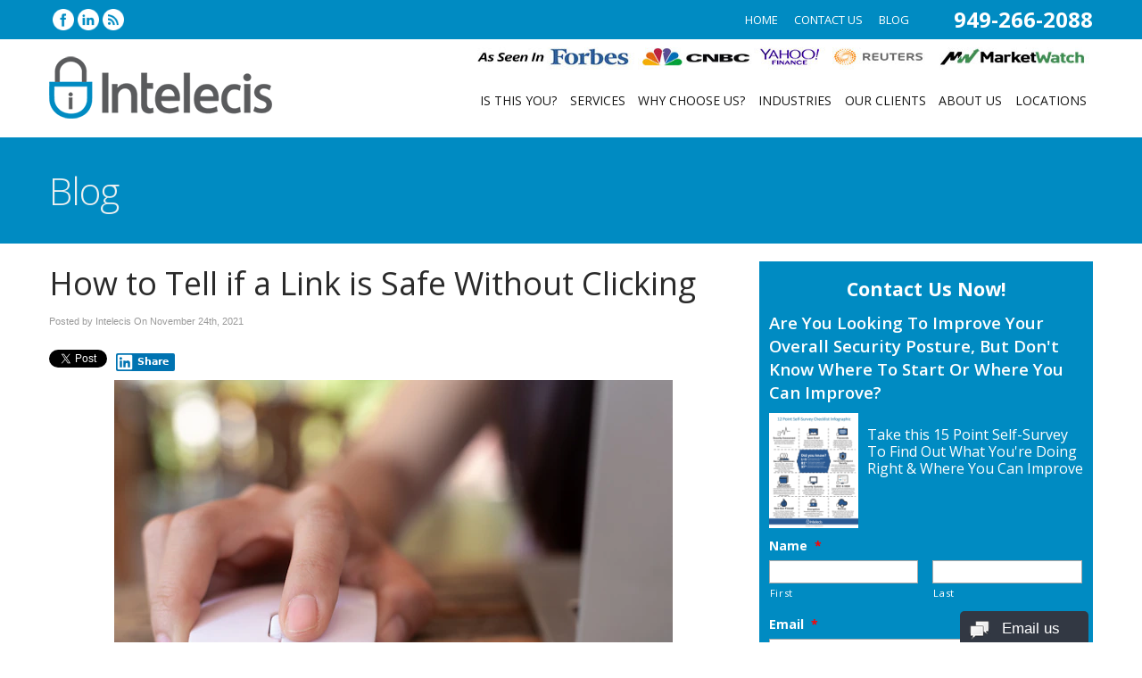

--- FILE ---
content_type: text/html
request_url: https://www.intelecis.com/how-to-tell-if-a-link-is-safe-without-clicking/
body_size: 35194
content:
<!DOCTYPE html>
<html xmlns="http://www.w3.org/1999/xhtml" dir="ltr" lang="en-US" prefix="og: https://ogp.me/ns#" xmlns:fb="http://www.facebook.com/2008/fbml" xmlns:og="http://ogp.me/ns#">
<head>
<!-- Google Analytics Content Experiment code -->
<script>function utmx_section(){}function utmx(){}(function(){var
k='142112015-0',d=document,l=d.location,c=d.cookie;
if(l.search.indexOf('utm_expid='+k)>0)return;
function f(n){if(c){var i=c.indexOf(n+'=');if(i>-1){var j=c.
indexOf(';',i);return escape(c.substring(i+n.length+1,j<0?c.
length:j))}}}var x=f('__utmx'),xx=f('__utmxx'),h=l.hash;d.write(
'<sc'+'ript src="'+'http'+(l.protocol=='https:'?'s://ssl':
'://www')+'.google-analytics.com/ga_exp.js?'+'utmxkey='+k+
'&utmx='+(x?x:'')+'&utmxx='+(xx?xx:'')+'&utmxtime='+new Date().
valueOf()+(h?'&utmxhash='+escape(h.substr(1)):'')+
'" type="text/javascript" charset="utf-8"><\/sc'+'ript>')})();
</script><script>utmx('url','A/B');</script>
<!-- End of Google Analytics Content Experiment code -->

<meta http-equiv="Content-Type" content="text/html; charset=UTF-8" />
<script type="text/javascript">
/* <![CDATA[ */
var gform;gform||(document.addEventListener("gform_main_scripts_loaded",function(){gform.scriptsLoaded=!0}),document.addEventListener("gform/theme/scripts_loaded",function(){gform.themeScriptsLoaded=!0}),window.addEventListener("DOMContentLoaded",function(){gform.domLoaded=!0}),gform={domLoaded:!1,scriptsLoaded:!1,themeScriptsLoaded:!1,isFormEditor:()=>"function"==typeof InitializeEditor,callIfLoaded:function(o){return!(!gform.domLoaded||!gform.scriptsLoaded||!gform.themeScriptsLoaded&&!gform.isFormEditor()||(gform.isFormEditor()&&console.warn("The use of gform.initializeOnLoaded() is deprecated in the form editor context and will be removed in Gravity Forms 3.1."),o(),0))},initializeOnLoaded:function(o){gform.callIfLoaded(o)||(document.addEventListener("gform_main_scripts_loaded",()=>{gform.scriptsLoaded=!0,gform.callIfLoaded(o)}),document.addEventListener("gform/theme/scripts_loaded",()=>{gform.themeScriptsLoaded=!0,gform.callIfLoaded(o)}),window.addEventListener("DOMContentLoaded",()=>{gform.domLoaded=!0,gform.callIfLoaded(o)}))},hooks:{action:{},filter:{}},addAction:function(o,r,e,t){gform.addHook("action",o,r,e,t)},addFilter:function(o,r,e,t){gform.addHook("filter",o,r,e,t)},doAction:function(o){gform.doHook("action",o,arguments)},applyFilters:function(o){return gform.doHook("filter",o,arguments)},removeAction:function(o,r){gform.removeHook("action",o,r)},removeFilter:function(o,r,e){gform.removeHook("filter",o,r,e)},addHook:function(o,r,e,t,n){null==gform.hooks[o][r]&&(gform.hooks[o][r]=[]);var d=gform.hooks[o][r];null==n&&(n=r+"_"+d.length),gform.hooks[o][r].push({tag:n,callable:e,priority:t=null==t?10:t})},doHook:function(r,o,e){var t;if(e=Array.prototype.slice.call(e,1),null!=gform.hooks[r][o]&&((o=gform.hooks[r][o]).sort(function(o,r){return o.priority-r.priority}),o.forEach(function(o){"function"!=typeof(t=o.callable)&&(t=window[t]),"action"==r?t.apply(null,e):e[0]=t.apply(null,e)})),"filter"==r)return e[0]},removeHook:function(o,r,t,n){var e;null!=gform.hooks[o][r]&&(e=(e=gform.hooks[o][r]).filter(function(o,r,e){return!!(null!=n&&n!=o.tag||null!=t&&t!=o.priority)}),gform.hooks[o][r]=e)}});
/* ]]> */
</script>

<meta name="viewport" content="width=device-width, user-scalable=no, initial-scale=1.0, minimum-scale=1.0, maximum-scale=1.0">
<!--[if lt IE 9]>
	<script src="//css3-mediaqueries-js.googlecode.com/svn/trunk/css3-mediaqueries.js"></script>
<![endif]-->

    
<!-- Styles & Favicon -->
<link rel="shortcut icon" type="image/ico" href="/wp-content/blogs.dir/743/files/2017/07/favicon.ico" />
<!--[if IE]>
	<script src="//html5shiv.googlecode.com/svn/trunk/html5.js"></script>
<![endif]-->

<!-- JS & WP Head -->
<style type='text/css'>/*
Welcome to the Special Recent Posts Custom CSS editor!
Please add all your custom CSS here and avoid modifying the core plugin files, since that'll make upgrading the plugin problematic. Your custom CSS will be loaded in your <head> section of your wordpress theme, which means that your rules will take precedence. Just add your CSS here for what you want to change, you don't need to copy all the plugin's stylesheet content.
*/</style>	<style>img:is([sizes="auto" i], [sizes^="auto," i]) { contain-intrinsic-size: 3000px 1500px }</style>
	
		<!-- All in One SEO 4.9.0 - aioseo.com -->
		<title>How to Tell if a Link is Safe Without Clicking</title>
<link data-rocket-preload as="style" href="https://fonts.googleapis.com/css?family=Open%20Sans%3A300%2C400%2C600%2C700%2C800%7CPoppins%3A300%2C400%2C600%2C700%2C800%7CRoboto%3A300%2C400%2C600%2C700%2C800&#038;display=swap" rel="preload">
<link href="https://fonts.googleapis.com/css?family=Open%20Sans%3A300%2C400%2C600%2C700%2C800%7CPoppins%3A300%2C400%2C600%2C700%2C800%7CRoboto%3A300%2C400%2C600%2C700%2C800&#038;display=swap" media="print" onload="this.media=&#039;all&#039;" rel="stylesheet">
<noscript><link rel="stylesheet" href="https://fonts.googleapis.com/css?family=Open%20Sans%3A300%2C400%2C600%2C700%2C800%7CPoppins%3A300%2C400%2C600%2C700%2C800%7CRoboto%3A300%2C400%2C600%2C700%2C800&#038;display=swap"></noscript>
	<meta name="robots" content="max-image-preview:large" />
	<meta name="author" content="Intelecis"/>
	<link rel="canonical" href="https://www.intelecis.com/how-to-tell-if-a-link-is-safe-without-clicking/" />
	<meta name="generator" content="All in One SEO (AIOSEO) 4.9.0" />
		<meta property="og:locale" content="en_US" />
		<meta property="og:site_name" content="Intelecis | Cyber Security &amp; IT Support in Orange County CA" />
		<meta property="og:type" content="article" />
		<meta property="og:title" content="How to Tell if a Link is Safe Without Clicking" />
		<meta property="og:url" content="https://www.intelecis.com/how-to-tell-if-a-link-is-safe-without-clicking/" />
		<meta property="article:published_time" content="2021-11-24T16:21:30+00:00" />
		<meta property="article:modified_time" content="2021-11-24T15:00:59+00:00" />
		<meta name="twitter:card" content="summary" />
		<meta name="twitter:title" content="How to Tell if a Link is Safe Without Clicking" />
		<script type="application/ld+json" class="aioseo-schema">
			{"@context":"https:\/\/schema.org","@graph":[{"@type":"Article","@id":"https:\/\/www.intelecis.com\/how-to-tell-if-a-link-is-safe-without-clicking\/#article","name":"How to Tell if a Link is Safe Without Clicking","headline":"How to Tell if a Link is Safe Without Clicking","author":{"@id":"https:\/\/www.intelecis.com\/author\/intelecis\/#author"},"publisher":{"@id":"https:\/\/www.intelecis.com\/#organization"},"image":{"@type":"ImageObject","url":"https:\/\/image.freepik.com\/free-photo\/woman-using-computer-mouse-with-laptop_1150-7255.jpg","@id":"https:\/\/www.intelecis.com\/how-to-tell-if-a-link-is-safe-without-clicking\/#articleImage"},"datePublished":"2021-11-24T08:21:30-08:00","dateModified":"2021-11-24T07:00:59-08:00","inLanguage":"en-US","mainEntityOfPage":{"@id":"https:\/\/www.intelecis.com\/how-to-tell-if-a-link-is-safe-without-clicking\/#webpage"},"isPartOf":{"@id":"https:\/\/www.intelecis.com\/how-to-tell-if-a-link-is-safe-without-clicking\/#webpage"},"articleSection":"Blog, Business Advice, Cybersecurity, General Interest, Technology Tips"},{"@type":"BreadcrumbList","@id":"https:\/\/www.intelecis.com\/how-to-tell-if-a-link-is-safe-without-clicking\/#breadcrumblist","itemListElement":[{"@type":"ListItem","@id":"https:\/\/www.intelecis.com#listItem","position":1,"name":"Home","item":"https:\/\/www.intelecis.com","nextItem":{"@type":"ListItem","@id":"https:\/\/www.intelecis.com\/category\/blog\/#listItem","name":"Blog"}},{"@type":"ListItem","@id":"https:\/\/www.intelecis.com\/category\/blog\/#listItem","position":2,"name":"Blog","item":"https:\/\/www.intelecis.com\/category\/blog\/","nextItem":{"@type":"ListItem","@id":"https:\/\/www.intelecis.com\/how-to-tell-if-a-link-is-safe-without-clicking\/#listItem","name":"How to Tell if a Link is Safe Without Clicking"},"previousItem":{"@type":"ListItem","@id":"https:\/\/www.intelecis.com#listItem","name":"Home"}},{"@type":"ListItem","@id":"https:\/\/www.intelecis.com\/how-to-tell-if-a-link-is-safe-without-clicking\/#listItem","position":3,"name":"How to Tell if a Link is Safe Without Clicking","previousItem":{"@type":"ListItem","@id":"https:\/\/www.intelecis.com\/category\/blog\/#listItem","name":"Blog"}}]},{"@type":"Organization","@id":"https:\/\/www.intelecis.com\/#organization","name":"Intelecis","description":"Cyber Security & IT Support in Orange County CA","url":"https:\/\/www.intelecis.com\/"},{"@type":"Person","@id":"https:\/\/www.intelecis.com\/author\/intelecis\/#author","url":"https:\/\/www.intelecis.com\/author\/intelecis\/","name":"Intelecis","image":{"@type":"ImageObject","@id":"https:\/\/www.intelecis.com\/how-to-tell-if-a-link-is-safe-without-clicking\/#authorImage","url":"https:\/\/secure.gravatar.com\/avatar\/979c4ef12469091a52496f0e63c00ac48b19c51cb51a78a88dbab1c73b0e0ece?s=96&d=blank&r=g","width":96,"height":96,"caption":"Intelecis"}},{"@type":"WebPage","@id":"https:\/\/www.intelecis.com\/how-to-tell-if-a-link-is-safe-without-clicking\/#webpage","url":"https:\/\/www.intelecis.com\/how-to-tell-if-a-link-is-safe-without-clicking\/","name":"How to Tell if a Link is Safe Without Clicking","inLanguage":"en-US","isPartOf":{"@id":"https:\/\/www.intelecis.com\/#website"},"breadcrumb":{"@id":"https:\/\/www.intelecis.com\/how-to-tell-if-a-link-is-safe-without-clicking\/#breadcrumblist"},"author":{"@id":"https:\/\/www.intelecis.com\/author\/intelecis\/#author"},"creator":{"@id":"https:\/\/www.intelecis.com\/author\/intelecis\/#author"},"datePublished":"2021-11-24T08:21:30-08:00","dateModified":"2021-11-24T07:00:59-08:00"},{"@type":"WebSite","@id":"https:\/\/www.intelecis.com\/#website","url":"https:\/\/www.intelecis.com\/","name":"Intelecis","description":"Cyber Security & IT Support in Orange County CA","inLanguage":"en-US","publisher":{"@id":"https:\/\/www.intelecis.com\/#organization"}}]}
		</script>
		<!-- All in One SEO -->

<script data-minify="1" id="cookieyes" type="text/javascript" src="https://www.intelecis.com/wp-content/cache/min/1/client_data/a12b17ec6d1bf41f097fcdab/script.js?ver=1764985688"></script><link rel='dns-prefetch' href='//stats.wp.com' />
<link href='https://fonts.gstatic.com' crossorigin rel='preconnect' />
<link rel='preconnect' href='//i0.wp.com' />
<link rel='preconnect' href='//c0.wp.com' />
<meta property="og:title" content="How to Tell if a Link is Safe Without Clicking"/><meta property="og:type" content="article"/><meta property="og:url" content="https://www.intelecis.com/how-to-tell-if-a-link-is-safe-without-clicking/"/><meta property="og:site_name" content="Intelecis"/><meta property="og:image" content="https://image.freepik.com/free-photo/woman-using-computer-mouse-with-laptop_1150-7255.jpg"/>
<link data-minify="1" rel='stylesheet' id='srp-layout-stylesheet-css' href='https://www.intelecis.com/wp-content/cache/min/1/wp-content/plugins/special-recent-posts/css/layout.css?ver=1764985687' type='text/css' media='all' />
<link data-minify="1" rel='stylesheet' id='wp-block-library-css' href='https://www.intelecis.com/wp-content/cache/min/1/c/6.8.3/wp-includes/css/dist/block-library/style.min.css?ver=1764985687' type='text/css' media='all' />
<style id='classic-theme-styles-inline-css' type='text/css'>
/*! This file is auto-generated */
.wp-block-button__link{color:#fff;background-color:#32373c;border-radius:9999px;box-shadow:none;text-decoration:none;padding:calc(.667em + 2px) calc(1.333em + 2px);font-size:1.125em}.wp-block-file__button{background:#32373c;color:#fff;text-decoration:none}
</style>
<link data-minify="1" rel='stylesheet' id='aioseo/css/src/vue/standalone/blocks/table-of-contents/global.scss-css' href='https://www.intelecis.com/wp-content/cache/min/1/wp-content/plugins/all-in-one-seo-pack/dist/Lite/assets/css/table-of-contents/global.e90f6d47.css?ver=1764985687' type='text/css' media='all' />
<link data-minify="1" rel='stylesheet' id='wp-components-css' href='https://www.intelecis.com/wp-content/cache/min/1/c/6.8.3/wp-includes/css/dist/components/style.min.css?ver=1764985687' type='text/css' media='all' />
<link data-minify="1" rel='stylesheet' id='wp-preferences-css' href='https://www.intelecis.com/wp-content/cache/min/1/c/6.8.3/wp-includes/css/dist/preferences/style.min.css?ver=1764985687' type='text/css' media='all' />
<link data-minify="1" rel='stylesheet' id='wp-block-editor-css' href='https://www.intelecis.com/wp-content/cache/min/1/c/6.8.3/wp-includes/css/dist/block-editor/style.min.css?ver=1764985687' type='text/css' media='all' />
<link data-minify="1" rel='stylesheet' id='popup-maker-block-library-style-css' href='https://www.intelecis.com/wp-content/cache/min/1/wp-content/plugins/popup-maker/dist/packages/block-library-style.css?ver=1764985687' type='text/css' media='all' />
<link data-minify="1" rel='stylesheet' id='mediaelement-css' href='https://www.intelecis.com/wp-content/cache/background-css/1/www.intelecis.com/wp-content/cache/min/1/c/6.8.3/wp-includes/js/mediaelement/mediaelementplayer-legacy.min.css?ver=1764985687&wpr_t=1768958620' type='text/css' media='all' />
<link data-minify="1" rel='stylesheet' id='wp-mediaelement-css' href='https://www.intelecis.com/wp-content/cache/min/1/c/6.8.3/wp-includes/js/mediaelement/wp-mediaelement.min.css?ver=1764985687' type='text/css' media='all' />
<style id='jetpack-sharing-buttons-style-inline-css' type='text/css'>
.jetpack-sharing-buttons__services-list{display:flex;flex-direction:row;flex-wrap:wrap;gap:0;list-style-type:none;margin:5px;padding:0}.jetpack-sharing-buttons__services-list.has-small-icon-size{font-size:12px}.jetpack-sharing-buttons__services-list.has-normal-icon-size{font-size:16px}.jetpack-sharing-buttons__services-list.has-large-icon-size{font-size:24px}.jetpack-sharing-buttons__services-list.has-huge-icon-size{font-size:36px}@media print{.jetpack-sharing-buttons__services-list{display:none!important}}.editor-styles-wrapper .wp-block-jetpack-sharing-buttons{gap:0;padding-inline-start:0}ul.jetpack-sharing-buttons__services-list.has-background{padding:1.25em 2.375em}
</style>
<link data-minify="1" rel='stylesheet' id='hashabr-block-style-css' href='https://www.intelecis.com/wp-content/cache/min/1/wp-content/plugins/hashbar-wp-notification-bar/assets/css/block-style-index.css?ver=1764985687' type='text/css' media='all' />
<link data-minify="1" rel='stylesheet' id='hashbar-frontend-css' href='https://www.intelecis.com/wp-content/cache/min/1/wp-content/plugins/hashbar-wp-notification-bar/assets/css/frontend.css?ver=1764985687' type='text/css' media='all' />
<style id='global-styles-inline-css' type='text/css'>
:root{--wp--preset--aspect-ratio--square: 1;--wp--preset--aspect-ratio--4-3: 4/3;--wp--preset--aspect-ratio--3-4: 3/4;--wp--preset--aspect-ratio--3-2: 3/2;--wp--preset--aspect-ratio--2-3: 2/3;--wp--preset--aspect-ratio--16-9: 16/9;--wp--preset--aspect-ratio--9-16: 9/16;--wp--preset--color--black: #000000;--wp--preset--color--cyan-bluish-gray: #abb8c3;--wp--preset--color--white: #ffffff;--wp--preset--color--pale-pink: #f78da7;--wp--preset--color--vivid-red: #cf2e2e;--wp--preset--color--luminous-vivid-orange: #ff6900;--wp--preset--color--luminous-vivid-amber: #fcb900;--wp--preset--color--light-green-cyan: #7bdcb5;--wp--preset--color--vivid-green-cyan: #00d084;--wp--preset--color--pale-cyan-blue: #8ed1fc;--wp--preset--color--vivid-cyan-blue: #0693e3;--wp--preset--color--vivid-purple: #9b51e0;--wp--preset--gradient--vivid-cyan-blue-to-vivid-purple: linear-gradient(135deg,rgba(6,147,227,1) 0%,rgb(155,81,224) 100%);--wp--preset--gradient--light-green-cyan-to-vivid-green-cyan: linear-gradient(135deg,rgb(122,220,180) 0%,rgb(0,208,130) 100%);--wp--preset--gradient--luminous-vivid-amber-to-luminous-vivid-orange: linear-gradient(135deg,rgba(252,185,0,1) 0%,rgba(255,105,0,1) 100%);--wp--preset--gradient--luminous-vivid-orange-to-vivid-red: linear-gradient(135deg,rgba(255,105,0,1) 0%,rgb(207,46,46) 100%);--wp--preset--gradient--very-light-gray-to-cyan-bluish-gray: linear-gradient(135deg,rgb(238,238,238) 0%,rgb(169,184,195) 100%);--wp--preset--gradient--cool-to-warm-spectrum: linear-gradient(135deg,rgb(74,234,220) 0%,rgb(151,120,209) 20%,rgb(207,42,186) 40%,rgb(238,44,130) 60%,rgb(251,105,98) 80%,rgb(254,248,76) 100%);--wp--preset--gradient--blush-light-purple: linear-gradient(135deg,rgb(255,206,236) 0%,rgb(152,150,240) 100%);--wp--preset--gradient--blush-bordeaux: linear-gradient(135deg,rgb(254,205,165) 0%,rgb(254,45,45) 50%,rgb(107,0,62) 100%);--wp--preset--gradient--luminous-dusk: linear-gradient(135deg,rgb(255,203,112) 0%,rgb(199,81,192) 50%,rgb(65,88,208) 100%);--wp--preset--gradient--pale-ocean: linear-gradient(135deg,rgb(255,245,203) 0%,rgb(182,227,212) 50%,rgb(51,167,181) 100%);--wp--preset--gradient--electric-grass: linear-gradient(135deg,rgb(202,248,128) 0%,rgb(113,206,126) 100%);--wp--preset--gradient--midnight: linear-gradient(135deg,rgb(2,3,129) 0%,rgb(40,116,252) 100%);--wp--preset--font-size--small: 13px;--wp--preset--font-size--medium: 20px;--wp--preset--font-size--large: 36px;--wp--preset--font-size--x-large: 42px;--wp--preset--spacing--20: 0.44rem;--wp--preset--spacing--30: 0.67rem;--wp--preset--spacing--40: 1rem;--wp--preset--spacing--50: 1.5rem;--wp--preset--spacing--60: 2.25rem;--wp--preset--spacing--70: 3.38rem;--wp--preset--spacing--80: 5.06rem;--wp--preset--shadow--natural: 6px 6px 9px rgba(0, 0, 0, 0.2);--wp--preset--shadow--deep: 12px 12px 50px rgba(0, 0, 0, 0.4);--wp--preset--shadow--sharp: 6px 6px 0px rgba(0, 0, 0, 0.2);--wp--preset--shadow--outlined: 6px 6px 0px -3px rgba(255, 255, 255, 1), 6px 6px rgba(0, 0, 0, 1);--wp--preset--shadow--crisp: 6px 6px 0px rgba(0, 0, 0, 1);}:where(.is-layout-flex){gap: 0.5em;}:where(.is-layout-grid){gap: 0.5em;}body .is-layout-flex{display: flex;}.is-layout-flex{flex-wrap: wrap;align-items: center;}.is-layout-flex > :is(*, div){margin: 0;}body .is-layout-grid{display: grid;}.is-layout-grid > :is(*, div){margin: 0;}:where(.wp-block-columns.is-layout-flex){gap: 2em;}:where(.wp-block-columns.is-layout-grid){gap: 2em;}:where(.wp-block-post-template.is-layout-flex){gap: 1.25em;}:where(.wp-block-post-template.is-layout-grid){gap: 1.25em;}.has-black-color{color: var(--wp--preset--color--black) !important;}.has-cyan-bluish-gray-color{color: var(--wp--preset--color--cyan-bluish-gray) !important;}.has-white-color{color: var(--wp--preset--color--white) !important;}.has-pale-pink-color{color: var(--wp--preset--color--pale-pink) !important;}.has-vivid-red-color{color: var(--wp--preset--color--vivid-red) !important;}.has-luminous-vivid-orange-color{color: var(--wp--preset--color--luminous-vivid-orange) !important;}.has-luminous-vivid-amber-color{color: var(--wp--preset--color--luminous-vivid-amber) !important;}.has-light-green-cyan-color{color: var(--wp--preset--color--light-green-cyan) !important;}.has-vivid-green-cyan-color{color: var(--wp--preset--color--vivid-green-cyan) !important;}.has-pale-cyan-blue-color{color: var(--wp--preset--color--pale-cyan-blue) !important;}.has-vivid-cyan-blue-color{color: var(--wp--preset--color--vivid-cyan-blue) !important;}.has-vivid-purple-color{color: var(--wp--preset--color--vivid-purple) !important;}.has-black-background-color{background-color: var(--wp--preset--color--black) !important;}.has-cyan-bluish-gray-background-color{background-color: var(--wp--preset--color--cyan-bluish-gray) !important;}.has-white-background-color{background-color: var(--wp--preset--color--white) !important;}.has-pale-pink-background-color{background-color: var(--wp--preset--color--pale-pink) !important;}.has-vivid-red-background-color{background-color: var(--wp--preset--color--vivid-red) !important;}.has-luminous-vivid-orange-background-color{background-color: var(--wp--preset--color--luminous-vivid-orange) !important;}.has-luminous-vivid-amber-background-color{background-color: var(--wp--preset--color--luminous-vivid-amber) !important;}.has-light-green-cyan-background-color{background-color: var(--wp--preset--color--light-green-cyan) !important;}.has-vivid-green-cyan-background-color{background-color: var(--wp--preset--color--vivid-green-cyan) !important;}.has-pale-cyan-blue-background-color{background-color: var(--wp--preset--color--pale-cyan-blue) !important;}.has-vivid-cyan-blue-background-color{background-color: var(--wp--preset--color--vivid-cyan-blue) !important;}.has-vivid-purple-background-color{background-color: var(--wp--preset--color--vivid-purple) !important;}.has-black-border-color{border-color: var(--wp--preset--color--black) !important;}.has-cyan-bluish-gray-border-color{border-color: var(--wp--preset--color--cyan-bluish-gray) !important;}.has-white-border-color{border-color: var(--wp--preset--color--white) !important;}.has-pale-pink-border-color{border-color: var(--wp--preset--color--pale-pink) !important;}.has-vivid-red-border-color{border-color: var(--wp--preset--color--vivid-red) !important;}.has-luminous-vivid-orange-border-color{border-color: var(--wp--preset--color--luminous-vivid-orange) !important;}.has-luminous-vivid-amber-border-color{border-color: var(--wp--preset--color--luminous-vivid-amber) !important;}.has-light-green-cyan-border-color{border-color: var(--wp--preset--color--light-green-cyan) !important;}.has-vivid-green-cyan-border-color{border-color: var(--wp--preset--color--vivid-green-cyan) !important;}.has-pale-cyan-blue-border-color{border-color: var(--wp--preset--color--pale-cyan-blue) !important;}.has-vivid-cyan-blue-border-color{border-color: var(--wp--preset--color--vivid-cyan-blue) !important;}.has-vivid-purple-border-color{border-color: var(--wp--preset--color--vivid-purple) !important;}.has-vivid-cyan-blue-to-vivid-purple-gradient-background{background: var(--wp--preset--gradient--vivid-cyan-blue-to-vivid-purple) !important;}.has-light-green-cyan-to-vivid-green-cyan-gradient-background{background: var(--wp--preset--gradient--light-green-cyan-to-vivid-green-cyan) !important;}.has-luminous-vivid-amber-to-luminous-vivid-orange-gradient-background{background: var(--wp--preset--gradient--luminous-vivid-amber-to-luminous-vivid-orange) !important;}.has-luminous-vivid-orange-to-vivid-red-gradient-background{background: var(--wp--preset--gradient--luminous-vivid-orange-to-vivid-red) !important;}.has-very-light-gray-to-cyan-bluish-gray-gradient-background{background: var(--wp--preset--gradient--very-light-gray-to-cyan-bluish-gray) !important;}.has-cool-to-warm-spectrum-gradient-background{background: var(--wp--preset--gradient--cool-to-warm-spectrum) !important;}.has-blush-light-purple-gradient-background{background: var(--wp--preset--gradient--blush-light-purple) !important;}.has-blush-bordeaux-gradient-background{background: var(--wp--preset--gradient--blush-bordeaux) !important;}.has-luminous-dusk-gradient-background{background: var(--wp--preset--gradient--luminous-dusk) !important;}.has-pale-ocean-gradient-background{background: var(--wp--preset--gradient--pale-ocean) !important;}.has-electric-grass-gradient-background{background: var(--wp--preset--gradient--electric-grass) !important;}.has-midnight-gradient-background{background: var(--wp--preset--gradient--midnight) !important;}.has-small-font-size{font-size: var(--wp--preset--font-size--small) !important;}.has-medium-font-size{font-size: var(--wp--preset--font-size--medium) !important;}.has-large-font-size{font-size: var(--wp--preset--font-size--large) !important;}.has-x-large-font-size{font-size: var(--wp--preset--font-size--x-large) !important;}
:where(.wp-block-post-template.is-layout-flex){gap: 1.25em;}:where(.wp-block-post-template.is-layout-grid){gap: 1.25em;}
:where(.wp-block-columns.is-layout-flex){gap: 2em;}:where(.wp-block-columns.is-layout-grid){gap: 2em;}
:root :where(.wp-block-pullquote){font-size: 1.5em;line-height: 1.6;}
</style>
<link data-minify="1" rel='stylesheet' id='wpautoterms_css-css' href='https://www.intelecis.com/wp-content/cache/min/1/wp-content/plugins/auto-terms-of-service-and-privacy-policy/css/wpautoterms.css?ver=1764985687' type='text/css' media='all' />
<link data-minify="1" rel='stylesheet' id='wp-review-slider-pro-public_combine-css' href='https://www.intelecis.com/wp-content/cache/min/1/wp-content/plugins/wp-google-places-review-slider/public/css/wprev-public_combine.css?ver=1764985687' type='text/css' media='all' />
<link data-minify="1" rel='stylesheet' id='style-css' href='https://www.intelecis.com/wp-content/cache/background-css/1/www.intelecis.com/wp-content/cache/min/1/wp-content/themes/designn/style.css?ver=1764985687&wpr_t=1768958620' type='text/css' media='all' />
<link data-minify="1" rel='stylesheet' id='font-style-css' href='https://www.intelecis.com/wp-content/cache/min/1/wp-content/themes/designn/css/fonts/arial/style.css?ver=1764985687' type='text/css' media='all' />
<link data-minify="1" rel='stylesheet' id='custom-css' href='https://www.intelecis.com/wp-content/cache/min/1/wp-content/blogs.dir/743/files/assets/css/custom.css?ver=1764985687' type='text/css' media='all' />
<link rel='stylesheet' id='fancybox-css' href='https://www.intelecis.com/wp-content/cache/background-css/1/www.intelecis.com/wp-content/plugins/easy-fancybox/fancybox/1.3.28/jquery.fancybox.min.css?wpr_t=1768958620' type='text/css' media='screen' />
<style id='fancybox-inline-css' type='text/css'>
#fancybox-content{border-color:#fff;}.fancybox-hidden{display:none}#fancybox-content .fancybox-hidden,#fancybox-tmp .fancybox-hidden{display:revert}
</style>
<style id='rocket-lazyload-inline-css' type='text/css'>
.rll-youtube-player{position:relative;padding-bottom:56.23%;height:0;overflow:hidden;max-width:100%;}.rll-youtube-player:focus-within{outline: 2px solid currentColor;outline-offset: 5px;}.rll-youtube-player iframe{position:absolute;top:0;left:0;width:100%;height:100%;z-index:100;background:0 0}.rll-youtube-player img{bottom:0;display:block;left:0;margin:auto;max-width:100%;width:100%;position:absolute;right:0;top:0;border:none;height:auto;-webkit-transition:.4s all;-moz-transition:.4s all;transition:.4s all}.rll-youtube-player img:hover{-webkit-filter:brightness(75%)}.rll-youtube-player .play{height:100%;width:100%;left:0;top:0;position:absolute;background:var(--wpr-bg-892448b3-6587-4bec-9648-d582728a6bf8) no-repeat center;background-color: transparent !important;cursor:pointer;border:none;}
</style>
<script>var jquery_placeholder_url = 'https://www.intelecis.com/wp-content/plugins/gravity-forms-placeholders/jquery.placeholder-1.0.1.js';</script><script type="text/javascript" src="https://c0.wp.com/c/6.8.3/wp-includes/js/jquery/jquery.min.js" id="jquery-core-js"></script>
<script data-minify="1" type="text/javascript" src="https://www.intelecis.com/wp-content/cache/min/1/c/6.8.3/wp-includes/js/jquery/jquery-migrate.min.js?ver=1764985688" id="jquery-migrate-js"></script>
<script data-minify="1" type="text/javascript" src="https://www.intelecis.com/wp-content/cache/min/1/c/6.8.3/wp-includes/js/dist/dom-ready.min.js?ver=1764985688" id="wp-dom-ready-js"></script>
<script data-minify="1" type="text/javascript" src="https://www.intelecis.com/wp-content/cache/min/1/wp-content/plugins/auto-terms-of-service-and-privacy-policy/js/base.js?ver=1764985688" id="wpautoterms_base-js"></script>
<script type="text/javascript" id="hashbar-frontend-js-extra">
/* <![CDATA[ */
var hashbar_localize = {"dont_show_bar_after_close":"","notification_display_time":"400","bar_keep_closed":"","cookies_expire_time":"","cookies_expire_type":""};
/* ]]> */
</script>
<script data-minify="1" type="text/javascript" src="https://www.intelecis.com/wp-content/cache/min/1/wp-content/plugins/hashbar-wp-notification-bar/assets/js/frontend.js?ver=1764985688" id="hashbar-frontend-js"></script>
<script type="text/javascript" src="https://www.intelecis.com/wp-content/plugins/hashbar-wp-notification-bar/assets/js/js.cookie.min.js" id="js-cookie-js"></script>
<script type="text/javascript" src="https://www.intelecis.com/wp-content/themes/designn/js/superfish.min.js" id="superfish-js"></script>
<script data-minify="1" type="text/javascript" src="https://www.intelecis.com/wp-content/cache/min/1/wp-content/themes/designn/js/responsive.js?ver=1764985688" id="responsive-js"></script>
<script type="text/javascript" src="https://www.intelecis.com/wp-content/themes/designn/js/jquery.bxslider.min.js" id="bxslider-js"></script>
<script data-minify="1" type="text/javascript" src="https://www.intelecis.com/wp-content/cache/min/1/wp-content/plugins/gravity-forms-placeholders/gf.placeholders.js?ver=1764985688" id="_gf_placeholders-js"></script>
<script></script><link rel="https://api.w.org/" href="https://www.intelecis.com/wp-json/" /><link rel="alternate" title="JSON" type="application/json" href="https://www.intelecis.com/wp-json/wp/v2/posts/42272" /><link rel='shortlink' href='https://www.intelecis.com/?p=42272' />
<!-- HFCM by 99 Robots - Snippet # 2: [JS] WebSights - Header -->
<script>

        (function () {

          var zi = document.createElement('script');

          zi.type = 'text/javascript';

          zi.async = true;

          zi.referrerPolicy = 'unsafe-url';

          zi.src = 'https://ws.zoominfo.com/pixel/0sDQ5dvc3qHNv0yI00YD';

          var s = document.getElementsByTagName('script')[0];

          s.parentNode.insertBefore(zi, s);

        })();

</script>
<!-- /end HFCM by 99 Robots -->
<!-- HFCM by 99 Robots - Snippet # 6: [JS] Meta Pixel -->
<!-- Meta Pixel Code -->
<script>
!function(f,b,e,v,n,t,s)
{if(f.fbq)return;n=f.fbq=function(){n.callMethod?
n.callMethod.apply(n,arguments):n.queue.push(arguments)};
if(!f._fbq)f._fbq=n;n.push=n;n.loaded=!0;n.version='2.0';
n.queue=[];t=b.createElement(e);t.async=!0;
t.src=v;s=b.getElementsByTagName(e)[0];
s.parentNode.insertBefore(t,s)}(window, document,'script',
'https://connect.facebook.net/en_US/fbevents.js');
fbq('init', '263834071292097');
fbq('track', 'PageView');
</script>
<noscript><img height="1" width="1" style="display:none"
src="https://www.facebook.com/tr?id=263834071292097&ev=PageView&noscript=1"
/></noscript>
<!-- End Meta Pixel Code -->

<!-- /end HFCM by 99 Robots -->
<!-- HFCM by 99 Robots - Snippet # 7: [JS] Google Analytics -->
<!-- Global site tag (gtag.js) - Google Analytics -->
<script async src="https://www.googletagmanager.com/gtag/js?id=UA-93151514-1"></script>
<script>
  window.dataLayer = window.dataLayer || [];
  function gtag(){dataLayer.push(arguments);}
  gtag('js', new Date());

  gtag('config', 'UA-93151514-1'); 
	gtag('config', 'UA-125046704-1');
	gtag('config', 'AW-973176867');
</script>
<!-- /end HFCM by 99 Robots -->
<!-- HFCM by 99 Robots - Snippet # 17: [JS] Meta Pixel Code -->
<!-- Meta Pixel Code -->
<script>
!function(f,b,e,v,n,t,s)
{if(f.fbq)return;n=f.fbq=function(){n.callMethod?
n.callMethod.apply(n,arguments):n.queue.push(arguments)};
if(!f._fbq)f._fbq=n;n.push=n;n.loaded=!0;n.version='2.0';
n.queue=[];t=b.createElement(e);t.async=!0;
t.src=v;s=b.getElementsByTagName(e)[0];
s.parentNode.insertBefore(t,s)}(window, document,'script',
'https://connect.facebook.net/en_US/fbevents.js');
fbq('init', '875305924267868');
fbq('track', 'PageView');
</script>
<noscript><img height="1" width="1" style="display:none"
src="https://www.facebook.com/tr?id=875305924267868&ev=PageView&noscript=1"
/></noscript>
<!-- End Meta Pixel Code -->
<!-- /end HFCM by 99 Robots -->
<!-- HFCM by 99 Robots - Snippet # 28: [JS] Infusionsoft Tracking -->
<script type="text/javascript" src="https://lpg644.infusionsoft.app/app/webTracking/getTrackingCode"></script>
<!-- /end HFCM by 99 Robots -->
	<style>img#wpstats{display:none}</style>
			<style type="text/css">

		.sf-menu > li > a, .sf-menu > li > a:visited {
		color: #171717;
		padding: 1em 0.450em;
		
		}
		
		.sf-menu > li {
		margin: 0 1px;
		}
		
		.sf-menu li.sfHover ul { top: 38px; }
 
		.sf-with-ul a, 
		.sf-menu > li:hover > a,
		.sf-menu > li > a:hover {
		background-color: #0082c9;
		color: #ffffff;
		}
		
		.sf-menu > li.current_page_item > a, 
		.sf-menu > li.current-menu-item > a,
		.sf-menu > li.current-menu-parent > a, 
		.sf-menu > li.current_page_parent > a {
		color: #ffffff;
		background-color: #008bc2;
		}
		.sf-menu > li.current_page_item > a:hover, 
		.sf-menu > li.current-menu-item > a:hover,
		.sf-menu > li.current-menu-parent > a:hover, 
		.sf-menu > li.current_page_parent > a:hover {
		background-color: #0082c9;
		color: #ffffff;
		
		}

		.sf-menu > li > ul, .sf-menu > li > ul > li > ul, .sf-menu > li > ul > li > ul > li > ul {
		background-color: #ffffff;
		border-color: #008bc2;
		}
		
		.sf-menu > li > ul > li > a,
		.sf-menu > li > ul > li > a:visited,
		.sf-menu > li > ul > li > ul > li > a,
		.sf-menu > li > ul > li > ul > li > a:visited,
		.sf-menu > li  > ul > li > ul > li > ul > li > a,
		.sf-menu > li  > ul > li > ul > li > ul > li > a:visited {
		color: #171717;
		}
		
		.sf-menu > li > ul > li.current_page_item  > a, 
		.sf-menu > li > ul > li.current-menu-item  > a,
		.sf-menu > li > ul > li > ul > li.current_page_item  > a, 
		.sf-menu > li > ul > li > ul > li.current-menu-item  > a,
		.sf-menu > li > ul > li > ul > li > ul > li.current_page_item  > a, 
		.sf-menu > li > ul > li > ul > li > ul > li.current-menu-item  > a {
		color: #ffffff;
		background-color: #008bc2;
		}

		.sf-menu > li > ul > li > a:hover,
		.sf-menu > li > ul > li > ul > li > a:hover,
		.sf-menu > li  > ul  > li  > ul > li > ul > li > a:hover		{
		background-color: #008bc2;
		color: #ffffff;
		
		}
	 </style>

<!-- BEGIN recaptcha, injected by plugin wp-recaptcha-integration  -->

<!-- END recaptcha -->
<meta name="generator" content="Powered by WPBakery Page Builder - drag and drop page builder for WordPress."/>
<noscript><style> .wpb_animate_when_almost_visible { opacity: 1; }</style></noscript><style type="text/css" id="dojodigital_live_css">body {
  font-family: 'Open Sans', sans-serif;
}

#container {
  overflow-x: hidden;
}

.fixedlogoleft img {
  height: auto;
}

.fixedmenu {
/*  max-width: 960px; original value*/
  max-width: 1150px;
}

img {
  height: auto;
}

h1 {
  font-size: 36px;
}

h2 {
  font-size: 30px;
}

h3 {
  font-size: 24px;
  text-transform: none;
}

h4 {
  font-size: 18px;
}

h5 {
  font-size: 14px;
  text-transform: none;
}

h6 {
  font-size: 12px;
}

.accent {
  color: #ff6613 !important;
}

.accent2 {
  color: #1477b3 !important;
}

.text-center {
  text-align: center;
}

.uppercase {
  text-transform: uppercase !important; 
}

.margin-0 {
 margin:0 !important
}

.margin-top-0 {
 margin-top:0
}

.margin-bottom-0 {
 margin-bottom:0
}

.margin-top-10 {
 margin-top:10px
}

.margin-bottom-10 {
 margin-bottom:10px
}

.margin-top-20 {
 margin-top:20px
}

.margin-bottom-20 {
 margin-bottom:20px
}

.margin-top-30 {
 margin-top:30px
}

.margin-bottom-30 {
 margin-bottom:30px
}

.margin-top-40 {
 margin-top:40px
}

.margin-bottom-40 {
 margin-bottom:40px
}

.margin-top-60 {
 margin-top:60px
}

.margin-bottom-100 {
 margin-bottom:100px
}

.margin-top-100 {
 margin-top:100px
}

.margin-bottom-60 {
 margin-bottom:60px
}

.margin-vertical-10 {
 margin-top:10px;
 margin-bottom:10px
}

.margin-vertical-20 {
 margin-top:20px;
 margin-bottom:20px
}

.margin-vertical-40 {
 margin-top:40px;
 margin-bottom:40px
}

.margin-vertical-60 {
 margin-top:60px;
 margin-bottom:60px
}

.margin-vertical-100 {
 margin-top:100px;
 margin-bottom:100px
}

.margin-right-10 {
 margin-right:10px
}

.margin-right-20 {
 margin-right:20px
}

.margin-left-10 {
 margin-left:10px
}

.margin-left-20 {
 margin-left:20px
}

.padding-0 {
 padding:0 !important
}

.padding-top-10 {
 padding-top:10px
}

.padding-bottom-10 {
 padding-bottom:10px
}

.padding-top-20 {
 padding-top:20px
}

.padding-bottom-20 {
 padding-bottom:20px
}

.padding-top-30 {
 padding-top:30px
}

.padding-bottom-30 {
 padding-bottom:30px
}

.padding-top-40 {
 padding-top:40px
}

.padding-bottom-40 {
 padding-bottom:40px
}

.padding-top-60 {
 padding-top:60px
}

.padding-bottom-60 {
 padding-bottom:60px
}

.padding-top-100 {
 padding-top:100px
}

.padding-bottom-100 {
 padding-bottom:100px
}

.padding-vertical-10 {
 padding-top:10px;
 padding-bottom:10px
}

.padding-vertical-20 {
 padding-top:20px;
 padding-bottom:20px
}

.padding-vertical-40 {
 padding-top:40px;
 padding-bottom:40px
}

.padding-vertical-60 {
 padding-top:60px;
 padding-bottom:60px
}

.padding-vertical-100 {
 padding-top:100px;
 padding-bottom:100px
}

.padding-right-10 {
 padding-right:10px
}

.padding-left-10 {
 padding-left:10px
}

.font-42 {
  font-size: 42px;
}

.font-36 {
  font-size: 36px;
}

.font-34 {
  font-size: 34px;
}

.font-32 {
  font-size: 32px;
}

.font-30 {
  font-size: 30px;
}

.font-28 {
  font-size: 28px;
}

.font-26 {
  font-size: 26px;
}

.font-24 {
  font-size: 24px;
}

.font-22 {
  font-size: 22px;
}

.font-20 {
  font-size: 20px;
}

.font-18 {
  font-size: 18px;
}

.sf-menu li.current-menu-item ul li a,
.sf-menu li.current_page_item ul li a,
.sf-menu li.current-menu-item ul li ul li a,
.sf-menu li.current_page_item ul li ul li a,
.sf-menu li ul li.current-menu-item ul li a,
.sf-menu li ul li.current_page_item ul li a {
  color: #171717;
}

.btn-block {
  display: block;
}

.sf-menu li.current-menu-item ul li a:hover,
.sf-menu li.current_page_item ul li a:hover,
.sf-menu li.current-menu-item ul li ul li a:hover,
.sf-menu li.current_page_item ul li ul li a:hover,
.sf-menu li ul li.current-menu-item ul li a:hover,
.sf-menu li ul li.current_page_item ul li a:hover {
  color: #fff;
}

.sf-menu > li > ul > li.current_page_item > a,
.sf-menu > li > ul > li.current-menu-item > a,
.sf-menu > li > ul > li > ul > li.current_page_item > a,
.sf-menu > li > ul > li > ul > li.current-menu-item > a,
.sf-menu > li > ul > li > ul > li > ul > li.current_page_item > a,
.sf-menu > li > ul > li > ul > li > ul > li.current-menu-item > a {
  color: #fff;
}

.sf-menu li ul {
  box-sizing: content-box;
}

.awesome,
.awesome:visited {
  padding: 10px 25px;
  border-radius: 3px;
  font-weight: 700;
  transition: all 0.2s ease-in-out 0s;
  background-image: none;
  box-shadow: none;
}

.blue.awesome,
.blue.awesome:visited {
  background-color: #345a86;
  border: 1px solid  #345a86;
}

.blue.awesome:hover {
  background-color: #345a86;
  text-decoration: none;
  background-image: none;
}

.orange.awesome,
.orange.awesome:visited {
  background-color: #ff6613;
}

.orange.awesome:hover {
  background-color: #de5912;
  text-decoration: none;
  background-image: none;
}

.checks ul { 
  padding-left: 0; 
  list-style: none; 
  margin: 0 0 0 35px !important;
}

.checks ul li { 
  margin-bottom: 10px !important; 
  position: relative;
}

.checks ul li::before {    
  font-family: 'FontAwesome';
  content: '\f058';
  margin: 0 10px 10px -26px;
  z-index: 2;
  color: #ff6613;
}

.whiteboxes .vc_column-inner {
  background-color: #fff;
  padding: 30px 20px !important;
}

.grayboxes .vc_column-inner {
  background-color: #f5f5f5;
  padding: 20px 15px 20px 15px !important;
}

#top, #header, #fsidebar, #footer, 
.single-post #pagetitle, .single-post #wrap,
.page-template-page-landingnosb #wrap,
.full-width {
  max-width: 1170px !important;
}

#titlewrap {
  background-color: #008bc2;
}

#topwrap {
  background-color: #008bc2;
}

#header-right ul.contact li.phone1 {
  display: none;
}

#header-right ul.contact li.phone1.mobile {
  display: block !important;
  font-weight: bold;
}

#header-right ul.contact li.phone1.mobile a {
  text-decoration: none;
}

.fa-stack-2x {
  line-height: inherit;
  color: #008bc2 !important;
}

.fa-inverse {
  color: #fff !important;
}

body.home .toprow h1 {
  font-size: 42px;
}

body.home .toprow a.topbutton {
  background-color: #008bc2;
}

body.home .toprow a.topbutton:hover {
  background-color: #2c7fb6;
}

.nolabels .infusion-form label {
  display: none;
}

.infusion-form label {
  display: block;
  font-weight: bold;
  margin-top: 5px;
  margin-bottom: 2px;
}

.infusion-form .checkedagreewrapper {
  display: none;
}

.infusion-form .infusion-field-input,
.infusion-form input[type="text"],
.infusion-form textarea,
.infusion-form select {
  width: 100%;
  padding: 8px 10px;
  border: 1px solid #ccc;
  margin-bottom: 10px;
  font-size: 16px;
  border-radius: 3px;
  box-sizing: border-box;
}

.infusion-form .infusion-option,
.infusion-form .infusion-checkbox {
  display: block;
}

.infusion-form .infusion-option input,
.infusion-form .infusion-checkbox input {
  float: left;
  margin-right: 10px;
  margin-top: 5px;
}

.infusion-form .infusion-option label,
.infusion-form .infusion-checkbox label {
  overflow: hidden;
}

.infusion-form .infusion-submit input[type="submit"],
.infusion-form .infusion-submit button {
  background-color: #ff6613;
  border: 1px solid #ff6613;
  padding: 10px 20px;
  font-size: 16px;
  text-transform: uppercase;
  color: #fff;
  cursor: pointer;
  margin-top: 5px;
  border-radius: 3px;
}

.quote {
  overflow: hidden;
  background-color: #eee;
  padding: 20px;
  -moz-box-sizing: border-box;
  -webkit-box-sizing: border-box;
  box-sizing: border-box;
}

.quote a.avatar-link {
  width: auto;
  height: auto;
  border: none;
  margin: 0 10px 0 0;
}

.quote blockquote.testimonials-text {
  font-family: inherit;
  font-style: normal;
  font-size: 14px;
  padding: 0;
  color: #171717;
  background-color: transparent;
}

.quote blockquote.testimonials-text p {
  margin: 0 0 1em 0;
}

.quote blockquote.testimonials-text:before,
.quote blockquote.testimonials-text:after {
  content: "";
}

#sidebar .quote,
.graybox .quote {
  padding: 0;
}

#sidebar .quote,
#sidebar .quote blockquote.testimonials-text,
.wpb_widgetised_column .quote,
.wpb_widgetised_column .quote blockquote.testimonials-text,
.graybox .quote,
.graybox .quote blockquote.testimonials-text {
  background-color: transparent;
}

#footerwrap {
  background-color: #008bc2 !important;
}

body.home .formbox {
  margin-top: -80px;
}

#sidebar {
  padding: 0;
  border: none;
}

.wpb_widgetised_column {
  padding: 0;
  border: none;
}

#sidebar .box {
  margin: 0 0 20px 0;
  padding: 10px;
  display: block;
  border: 1px solid #ccc;
  background-color: #f9f9f9;
}

.wpb_widgetised_column .box {
  padding: 10px;
  border: 1px solid #ccc;
  background-color: #f9f9f9;
}

#sidebar .nopad, .wpb_widgetised_column .nopad {
  padding: 0;
  background: none;
  border: none;
}

.post.featured {
  float: left;
  width: 48%;
  background-color: #c4e9ef;
  padding: 20px !important;
-moz-box-sizing: border-box;
-webkit-box-sizing: border-box;
box-sizing: border-box;
  margin-left: 4%;
  text-align: center;
}

.post.featured.oddpost {
  margin-left: 0;
}

.post.featured h2.entry-title a,
.post.featured a {
  font-size: 28px;
  font-weight: 300;
}

.thumbnail-wrap {
  display: none !important;
}

.slicknav_menu {
	display:none;
}

#fancybox-content #gform_wrapper_72 input[type="text"],
#fancybox-content #gform_wrapper_72 textarea {
  border: 1px solid #ccc;
  padding: 10px 8px;
}

#fancybox-content #gform_wrapper_72 .gform_footer .gform_button {
  background-color: #ff6613;
  border: 1px solid #ff6613;
  color: #fff;
  padding: 10px 20px;
  text-transform: uppercase;
}

#sidebar .graybox.colorform,
.wpb_widgetised_column  .graybox.colorform {
  background-color: #008bc2;
  border-color: #008bc2;
}

#sidebar .graybox.colorform .gform_wrapper label,
.wpb_widgetised_column  .graybox.colorform .gform_wrapper label {
  color: #fff !important;
}

#sidebar .graybox.colorform #field_65_1,
.wpb_widgetised_column  .graybox.colorform #field_65_1 {
  color: #fff !important;
}

#hero-gradient {
    background: linear-gradient(270deg, #cceaff, #eff6fd);
    background-size: 400% 400%;

    -webkit-animation: cssgradient 30s ease infinite;
    -moz-animation: cssgradient 30s ease infinite;
    animation: cssgradient 30s ease infinite;
}

@-webkit-keyframes cssgradient {
    0%{background-position:0% 50%}
    50%{background-position:100% 50%}
    100%{background-position:0% 50%}
}
@-moz-keyframes cssgradient {
    0%{background-position:0% 50%}
    50%{background-position:100% 50%}
    100%{background-position:0% 50%}
}
@keyframes cssgradient {
    0%{background-position:0% 50%}
    50%{background-position:100% 50%}
    100%{background-position:0% 50%}
}
.font-28 {
    font-size: 28px;
}
.font-28 a {
  color: #ff6613;
  text-decoration: none !important;
}

.hthb-row {
  padding: 0 !important;
}

body.home .bx-viewport {
  height: auto !important;
}

@media screen and (max-width: 800px) {
	#nav-wrap {
		display:none !important;
	}
	.slicknav_menu {
		display:block;
	}
}

@media only screen and (max-width: 768px) {
  .font-42 {
    font-size: 32px;
  }
  
  .font-36 {
    font-size: 28px;
  }
  
  .font-34 {
    font-size: 26px;
  }

  .font-32,
  .font-30 {
    font-size: 24px;
  }
  
  .font-28 {
    font-size: 23px;
  }

  .font-26 {
    font-size: 22px;
  }

  .font-24 {
    font-size: 20px;
  }
  
  .font-22 {
    font-size: 20px;
  }
  
  .font-20 {
    font-size: 18px;
  }

  body.home .toprow h1 {
    font-size: 32px;
  }

  body.home .formbox {
    margin-top: 20px;
  }

  .post.featured {
    width: 100%;
    margin-left: 0;
    float: none;
    clear: both;
  }
}</style><noscript><style id="rocket-lazyload-nojs-css">.rll-youtube-player, [data-lazy-src]{display:none !important;}</style></noscript><link data-minify="1" rel="stylesheet" type="text/css" href="https://www.intelecis.com/wp-content/cache/background-css/1/www.intelecis.com/wp-content/cache/min/1/wp-content/themes/designn/responsive.css?ver=1764985687&wpr_t=1768958620" />
	

<!-- Superfish Navigation Menu -->
<script> 
jQuery(function($){
    $(document).ready(function() { 
        $('ul.sf-menu').superfish({ 
            delay: 100,
			animation: {opacity:'show',height:'show'},
			speed: 'fast',
            autoArrows:  false,
            dropShadows: false
        }); 
    }); 
});
</script>
<script>
function scroll_menu(){
	jQuery(window).bind('scroll', function(){
		if(jQuery(this).scrollTop() > 150) {
			jQuery(".fixedmenuwrap").slideDown(200);}
		else{
			jQuery(".fixedmenuwrap").slideUp(200);}
	});
}

scroll_menu();
</script>
<!-- Code snippet to speed up Google Fonts rendering -->
<link rel="dns-prefetch" href="https://fonts.gstatic.com">
<link rel="preconnect" href="https://fonts.gstatic.com" crossorigin="anonymous">

<script type="text/javascript">
!function(e,n,t){"use strict";var o="https://fonts.googleapis.com/css?family=Open+Sans:300,400,600,700,800|Poppins:300,400,600,700,800|Roboto:300,400,600,700,800",r="__3perf_googleFonts_3346";function c(e){(n.head||n.body).appendChild(e)}function a(){var e=n.createElement("link");e.href=o,e.rel="stylesheet",c(e)}function f(e){if(!n.getElementById(r)){var t=n.createElement("style");t.id=r,c(t)}n.getElementById(r).innerHTML=e}e.FontFace&&e.FontFace.prototype.hasOwnProperty("display")?(t[r]&&f(t[r]),fetch(o).then(function(e){return e.text()}).then(function(e){return e.replace(/@font-face {/g,"@font-face{font-display:swap;")}).then(function(e){return t[r]=e}).then(f).catch(a)):a()}(window,document,localStorage);
</script>
<!-- End of code snippet for Google Fonts -->

<meta name="google-site-verification" content="D9HBoVrmS0MNqQomODUfDS5w1Z3QwSvudlxc4pXM7_U" />
<meta name="google-site-verification" content="f5ALmVv9aRtKVKtVv74C9kGWttJT4q0YY1-wgzWx6GQ" />
  
<!-- Google Tag Manager -->
<script>(function(w,d,s,l,i){w[l]=w[l]||[];w[l].push({'gtm.start':
new Date().getTime(),event:'gtm.js'});var f=d.getElementsByTagName(s)[0],
j=d.createElement(s),dl=l!='dataLayer'?'&l='+l:'';j.async=true;j.src=
'https://www.googletagmanager.com/gtm.js?id='+i+dl;f.parentNode.insertBefore(j,f);
})(window,document,'script','dataLayer','GTM-WBSFSWD');</script>
<!-- End Google Tag Manager --><style id="wpr-lazyload-bg-container"></style><style id="wpr-lazyload-bg-exclusion"></style>
<noscript>
<style id="wpr-lazyload-bg-nostyle">.mejs-overlay-button{--wpr-bg-be6fb298-1ebe-440b-a45a-1e7fcb66556e: url('https://c0.wp.com/c/6.8.3/wp-includes/js/mediaelement/mejs-controls.svg');}.mejs-overlay-loading-bg-img{--wpr-bg-40f71701-450d-4971-b010-7132e700df04: url('https://c0.wp.com/c/6.8.3/wp-includes/js/mediaelement/mejs-controls.svg');}.mejs-button>button{--wpr-bg-abc8665b-80a1-4658-9d4c-7dce993b8342: url('https://c0.wp.com/c/6.8.3/wp-includes/js/mediaelement/mejs-controls.svg');}#sidebar ul.contact li.address,.wpb_widgetised_column ul.contact li.address{--wpr-bg-39ecc46e-8cbb-4bb9-8d54-820922958ef8: url('https://www.intelecis.com/wp-content/themes/designn/images/contacticons/address.png');}#sidebar ul.contact li.phone1,.wpb_widgetised_column ul.contact li.phone1{--wpr-bg-862fd9d8-5ef9-4287-9467-98a4ff58fbc3: url('https://www.intelecis.com/wp-content/themes/designn/images/contacticons/phone.png');}#sidebar ul.contact li.phone2,.wpb_widgetised_column ul.contact li.phone2{--wpr-bg-10dee68a-5135-46a3-9a03-b5482bc5697c: url('https://www.intelecis.com/wp-content/themes/designn/images/contacticons/phone.png');}#sidebar ul.contact li.fax,.wpb_widgetised_column ul.contact li.fax{--wpr-bg-2b3b6f82-76f8-42e1-a96d-ac8c4a70987d: url('https://www.intelecis.com/wp-content/themes/designn/images/contacticons/fax.png');}#sidebar ul.contact li.email,.wpb_widgetised_column ul.contact li.email{--wpr-bg-89d60ddd-26a7-427d-8b51-c490d697a80c: url('https://www.intelecis.com/wp-content/themes/designn/images/contacticons/email.png');}#searchsubmit{--wpr-bg-de089e64-7f88-4f4e-a44b-166dc8c66069: url('https://www.intelecis.com/wp-content/themes/designn/images/searchsubmit.png');}.sf-shadow ul{--wpr-bg-1a3a504c-e1ec-4cfc-8c15-692837932cbe: url('https://www.intelecis.com/wp-content/themes/designn/images/shadow.png');}ul#boxes.separator-2{--wpr-bg-e53c9d8c-c059-4da4-9727-6ea6facf82b4: url('https://www.intelecis.com/wp-content/themes/designn/images/separator-2.png');}ul#boxes.separator-3{--wpr-bg-38822b2a-b428-471b-b8a3-dab2cb7d1c9e: url('https://www.intelecis.com/wp-content/themes/designn/images/separator-3.png');}ul#boxes.separator-4{--wpr-bg-fa01e04f-7ef2-4d63-9d2d-a7054cf28935: url('https://www.intelecis.com/wp-content/themes/designn/images/separator-4.png');}ul#boxes.separator-5{--wpr-bg-d4132850-8a81-4369-b709-916aa9ce5f57: url('https://www.intelecis.com/wp-content/themes/designn/images/separator-5.png');}ul#boxes.separator-6{--wpr-bg-6f7bc25c-5e10-4ebf-8fa2-876852ccc4b1: url('https://www.intelecis.com/wp-content/themes/designn/images/separator-6.png');}.awesome,.awesome:visited{--wpr-bg-62a0d130-59dd-44f0-b4cc-d10677f5a9fc: url('https://www.intelecis.com/wp-content/themes/designn/images/alert-overlay.png');}.pagenav li{--wpr-bg-45040c30-53c1-4ede-8299-bcbe6582bd58: url('https://www.intelecis.com/wp-content/themes/designn/images/bg_sectionnav.gif');}.pagenav li a{--wpr-bg-886ab82b-20f2-46fa-bc60-ce189f600212: url('https://www.intelecis.com/wp-content/themes/designn/images/bullet_arrow.png');}.pagenav li a:hover{--wpr-bg-e7774101-48b2-43e1-9dea-b5e1df405acf: url('https://www.intelecis.com/wp-content/themes/designn/images/bullet_arrow.png');}.pagenav ul li.current_page_ancestor ul li a,.pagenav ul li.current_page_item ul li a{--wpr-bg-26c99037-19c1-44c7-a53a-b006c5b53697: url('https://www.intelecis.com/wp-content/themes/designn/images/bullet_arrow.png');}.pagenav ul li.current_page_ancestor ul li.current_page_item a{--wpr-bg-642a6463-06ca-4c92-be48-5ed7a5fd2ae8: url('https://www.intelecis.com/wp-content/themes/designn/images/bullet_arrow.png');}.pagenav ul li.current_page_item a,.pagenav ul li.current_page_parent a{--wpr-bg-d5950257-3d0c-4856-aaf7-1e1ad40a7c96: url('https://www.intelecis.com/wp-content/themes/designn/images/bullet_arrow.png');}.pagenav ul li.current_page_item ul li a,.pagenav ul li ul li a{--wpr-bg-92c2e9be-450b-4dd1-a590-4acb4ca7e987: url('https://www.intelecis.com/wp-content/themes/designn/images/bullet_arrow.png');}.pagenav ul li.current_page_item ul li a:hover,.pagenav ul li ul li a:hover{--wpr-bg-d2129afa-a5bd-4727-9e88-c67f9d12017b: url('https://www.intelecis.com/wp-content/themes/designn/images/bullet_arrow.png');}#main .gform_footer .gform_button,#main .gform_page_footer .button{--wpr-bg-9511dd79-ab31-424e-b047-238bfd634a4e: url('https://www.intelecis.com/wp-content/themes/designn/images/alert-overlay.png');}input#commentSubmit{--wpr-bg-4da42ec5-4afb-4dd8-8351-12c8e5b85c58: url('https://www.intelecis.com/wp-content/themes/designn/images/alert-overlay.png');}.nletter .ns-submit{--wpr-bg-98352805-f167-43e3-bd5b-cccea129028c: url('https://www.intelecis.com/wp-content/themes/designn/images/alert-overlay.png');}#rsidebar .gform_footer .gform_button,#sidebar .gform_footer .gform_button,#fsidebar .gform_footer .gform_button,#tsidebar .gform_footer .gform_button,.wpb_widgetised_column .gform_footer .gform_button{--wpr-bg-eed95476-1721-4071-bc99-4a6fed21b6db: url('https://www.intelecis.com/wp-content/themes/designn/images/alert-overlay.png');}#titlecontent a.ctabutton{--wpr-bg-39d66719-39f7-4b31-8d2f-7da34731d37f: url('https://www.intelecis.com/wp-content/themes/designn/images/alert-overlay.png');}a.hpctabtn{--wpr-bg-b8ca3c80-ed96-4ec3-a631-746449e5bb23: url('https://www.intelecis.com/wp-content/themes/designn/images/alert-overlay.png');}body#officemoves .postcontent h6{--wpr-bg-4345fc00-cd73-496b-a10f-b63e31239672: url('https://www.intelecis.com/files/2014/08/Bullet_shamrocks.png');}body#september-2014-techtip #wrap{--wpr-bg-d008c762-585c-4f37-af3b-c4bab9fb44c9: url('https://www.intelecis.com/files/2014/08/rcc-instructions.jpg');}body#notricks #wrap{--wpr-bg-2cc99549-2874-4a3f-a8a7-d30ce8029cf7: url('https://www.intelecis.com/files/2014/09/cemetery2.jpg');}body#onlinetheft #wrap{--wpr-bg-ccac6707-31e0-4de9-b535-abb2ae83795c: url('https://www.intelecis.com/files/2014/11/snow-scene.jpg');}body#feelthelove #wrap{--wpr-bg-e553417e-506b-441e-8fe9-cf19032e1830: url('https://www.intelecis.com/files/2014/12/feelthelove.jpg');}body#notjustlucky #wrap{--wpr-bg-7f3e0f79-1e49-4fdb-89e5-39c7928d917e: url('https://www.intelecis.com/files/2015/02/notjustlucky.jpg');}body#cloud-ready #wrap{--wpr-bg-9f39ab43-9a9a-475f-bc64-652cda7cd3b8: url('https://www.intelecis.com/files/2015/02/cloudready.jpg');}#fancybox-close{--wpr-bg-4c0f66c2-b1d0-4fc3-9beb-35829345b848: url('https://www.intelecis.com/wp-content/plugins/easy-fancybox/fancybox/1.3.28/fancybox.png');}#fancybox-title-float-left{--wpr-bg-9acb5eac-d5ca-4313-83fa-9b542bd7621d: url('https://www.intelecis.com/wp-content/plugins/easy-fancybox/fancybox/1.3.28/fancybox.png');}#fancybox-title-float-main{--wpr-bg-86922fd9-2082-4f3b-8d2d-9d6bf2055c4d: url('https://www.intelecis.com/wp-content/plugins/easy-fancybox/fancybox/1.3.28/fancybox-x.png');}#fancybox-title-float-right{--wpr-bg-1e2ab6f7-f39c-4d0f-8ca0-932d1316a017: url('https://www.intelecis.com/wp-content/plugins/easy-fancybox/fancybox/1.3.28/fancybox.png');}#fancybox-loading div{--wpr-bg-7de27d5d-be9a-4b11-9f26-a3e7589150f4: url('https://www.intelecis.com/wp-content/plugins/easy-fancybox/fancybox/1.3.28/fancybox.png');}#fancybox-left-ico{--wpr-bg-6e68a8a4-69b6-40d0-9ed1-d4d2852d753f: url('https://www.intelecis.com/wp-content/plugins/easy-fancybox/fancybox/1.3.28/fancybox.png');}#fancybox-right-ico{--wpr-bg-bc226b4a-d5c2-4a58-9b00-f54650d9fa37: url('https://www.intelecis.com/wp-content/plugins/easy-fancybox/fancybox/1.3.28/fancybox.png');}#navigation select{--wpr-bg-956fe948-f00e-4441-b379-a937a861faf5: url('https://www.intelecis.com/wp-content/themes/designn/images/responsive-drop-arrow.png');}#navigation .selector{--wpr-bg-91a977c7-e280-4628-8f1b-a9b86a0b68c1: url('https://www.intelecis.com/wp-content/themes/designn/images/responsive-drop-arrow.png');}.gform_legacy_markup_wrapper .gform_card_icon_container div.gform_card_icon.gform_card_icon_selected:after{--wpr-bg-06089d01-53eb-47ce-9201-05b03d183478: url('https://www.intelecis.com/wp-content/plugins/gravityforms/images/gf-creditcards-check.svg');}.gform_legacy_markup_wrapper .chosen-container-single .chosen-single abbr{--wpr-bg-55cbe9ea-b74b-4cb2-abc0-c198cb98d7d4: url('https://www.intelecis.com/wp-content/plugins/gravityforms/legacy/css/chosen-sprite.png');}.gform_legacy_markup_wrapper .chosen-container-single .chosen-single div b{--wpr-bg-b9bce51a-3631-4af4-bafc-896e32bbd677: url('https://www.intelecis.com/wp-content/plugins/gravityforms/legacy/css/chosen-sprite.png');}.gform_legacy_markup_wrapper .chosen-container-single .chosen-search input[type=text]{--wpr-bg-90da21b7-538e-4a53-8eca-400b4135ad6a: url('https://www.intelecis.com/wp-content/plugins/gravityforms/legacy/css/chosen-sprite.png');}.gform_legacy_markup_wrapper .chosen-container-multi .chosen-choices li.search-choice .search-choice-close{--wpr-bg-e0285050-9828-4830-99a2-ace3e263da50: url('https://www.intelecis.com/wp-content/plugins/gravityforms/legacy/css/chosen-sprite.png');}.gform_legacy_markup_wrapper .chosen-rtl .chosen-search input[type=text]{--wpr-bg-769ecd55-f678-4f53-ba10-6c766adc3ca3: url('https://www.intelecis.com/wp-content/plugins/gravityforms/legacy/css/chosen-sprite.png');}.gform_legacy_markup_wrapper .gform_card_icon_container div.gform_card_icon{--wpr-bg-a77107a8-d9db-4634-8e4e-9b5c55c6ab03: url('https://www.intelecis.com/wp-content/plugins/gravityforms/images/gf-creditcards.svg');}.gform_legacy_markup_wrapper .ginput_container_creditcard .ginput_card_security_code_icon{--wpr-bg-bc4d7da7-61f6-4bb7-9da0-a72c433f79af: url('https://www.intelecis.com/wp-content/plugins/gravityforms/images/gf-creditcards.svg');}.gform_legacy_markup_wrapper .chosen-container .chosen-results-scroll-down span,.gform_legacy_markup_wrapper .chosen-container .chosen-results-scroll-up span,.gform_legacy_markup_wrapper .chosen-container-multi .chosen-choices .search-choice .search-choice-close,.gform_legacy_markup_wrapper .chosen-container-single .chosen-search input[type=text],.gform_legacy_markup_wrapper .chosen-container-single .chosen-single abbr,.gform_legacy_markup_wrapper .chosen-container-single .chosen-single div b,.gform_legacy_markup_wrapper .chosen-rtl .chosen-search input[type=text]{--wpr-bg-0ca4b9be-f500-4d8d-a704-68d3f4ac08f9: url('https://www.intelecis.com/wp-content/plugins/gravityforms/legacy/css/chosen-sprite@2x.png');}.bx-wrapper .bx-loading{--wpr-bg-32bf3fad-1038-43a3-9ac6-d11443bddbe7: url('https://www.intelecis.com/wp-content/themes/designn/images/bx_loader.gif');}.bx-wrapper .bx-prev{--wpr-bg-0bb0d524-8cf5-4415-9a38-61f3566d6f6a: url('https://www.intelecis.com/wp-content/themes/designn/images/controls.png');}.bx-wrapper .bx-next{--wpr-bg-e55b7fc7-b6c4-4dcc-ad3a-38a44d560a6e: url('https://www.intelecis.com/wp-content/themes/designn/images/controls.png');}.bx-wrapper .bx-controls-auto .bx-start{--wpr-bg-e3a62981-992f-4766-8296-a2cac73387a5: url('https://www.intelecis.com/wp-content/themes/designn/images/controls.png');}.bx-wrapper .bx-controls-auto .bx-stop{--wpr-bg-7611bfd6-51f8-488a-88a7-726de2c9953c: url('https://www.intelecis.com/wp-content/themes/designn/images/controls.png');}.wpb_address_book i.icon,option.wpb_address_book{--wpr-bg-8c1bbdbf-5435-4b4f-9c7b-e63f3e0e8581: url('https://www.intelecis.com/www.intelecis.com/wp-content/plugins/js_composer/assets/images/icons/address-book.png');}.wpb_alarm_clock i.icon,option.wpb_alarm_clock{--wpr-bg-df813c7b-cd14-4a17-a104-18285b743cc2: url('https://www.intelecis.com/www.intelecis.com/wp-content/plugins/js_composer/assets/images/icons/alarm-clock.png');}.wpb_anchor i.icon,option.wpb_anchor{--wpr-bg-3ad15f8d-05ff-43f3-b9f8-025e5f403476: url('https://www.intelecis.com/www.intelecis.com/wp-content/plugins/js_composer/assets/images/icons/anchor.png');}.wpb_application_image i.icon,option.wpb_application_image{--wpr-bg-69d31c1e-91b9-494b-a933-3bda3c3256a4: url('https://www.intelecis.com/www.intelecis.com/wp-content/plugins/js_composer/assets/images/icons/application-image.png');}.wpb_arrow i.icon,option.wpb_arrow{--wpr-bg-128cdde4-5c31-4c60-b5e4-959aa15a2303: url('https://www.intelecis.com/www.intelecis.com/wp-content/plugins/js_composer/assets/images/icons/arrow.png');}.wpb_asterisk i.icon,option.wpb_asterisk{--wpr-bg-90d1e26b-265d-49c7-806b-27681962223f: url('https://www.intelecis.com/www.intelecis.com/wp-content/plugins/js_composer/assets/images/icons/asterisk.png');}.wpb_hammer i.icon,option.wpb_hammer{--wpr-bg-3a647773-bb31-4ba3-bc2b-7d7e794648e7: url('https://www.intelecis.com/www.intelecis.com/wp-content/plugins/js_composer/assets/images/icons/auction-hammer.png');}.wpb_balloon i.icon,option.wpb_balloon{--wpr-bg-f02e3d21-27b3-49d1-b60f-4d08e79a1a96: url('https://www.intelecis.com/www.intelecis.com/wp-content/plugins/js_composer/assets/images/icons/balloon.png');}.wpb_balloon_buzz i.icon,option.wpb_balloon_buzz{--wpr-bg-511547dc-e509-49fd-b637-dfd5035dae42: url('https://www.intelecis.com/www.intelecis.com/wp-content/plugins/js_composer/assets/images/icons/balloon-buzz.png');}.wpb_balloon_facebook i.icon,option.wpb_balloon_facebook{--wpr-bg-9df5d621-4813-4bae-b409-692cd8008cba: url('https://www.intelecis.com/www.intelecis.com/wp-content/plugins/js_composer/assets/images/icons/balloon-facebook.png');}.wpb_balloon_twitter i.icon,option.wpb_balloon_twitter{--wpr-bg-fb79b2e1-15fc-4a22-b9e5-e0b8dd162a52: url('https://www.intelecis.com/www.intelecis.com/wp-content/plugins/js_composer/assets/images/icons/balloon-twitter.png');}.wpb_battery i.icon,option.wpb_battery{--wpr-bg-6a1ad3fa-83fb-46c9-96e6-86cae6cce081: url('https://www.intelecis.com/www.intelecis.com/wp-content/plugins/js_composer/assets/images/icons/battery-full.png');}.wpb_binocular i.icon,option.wpb_binocular{--wpr-bg-ba38a8f2-d911-48c8-ab42-1cb618552f33: url('https://www.intelecis.com/www.intelecis.com/wp-content/plugins/js_composer/assets/images/icons/binocular.png');}.wpb_document_excel i.icon,option.wpb_document_excel{--wpr-bg-4fc1e7b0-8ee7-4447-a266-1e99f1f9041f: url('https://www.intelecis.com/www.intelecis.com/wp-content/plugins/js_composer/assets/images/icons/blue-document-excel.png');}.wpb_document_image i.icon,option.wpb_document_image{--wpr-bg-7c2eba09-f0e9-4af9-9771-efafdce1c3c9: url('https://www.intelecis.com/www.intelecis.com/wp-content/plugins/js_composer/assets/images/icons/blue-document-image.png');}.wpb_document_music i.icon,option.wpb_document_music{--wpr-bg-c3b53d92-97eb-46b7-904e-c50aea573a1a: url('https://www.intelecis.com/www.intelecis.com/wp-content/plugins/js_composer/assets/images/icons/blue-document-music.png');}.wpb_document_office i.icon,option.wpb_document_office{--wpr-bg-0afc4a5b-366d-4392-aedc-9dac53fa000f: url('https://www.intelecis.com/www.intelecis.com/wp-content/plugins/js_composer/assets/images/icons/blue-document-office.png');}.wpb_document_pdf i.icon,option.wpb_document_pdf{--wpr-bg-61f9024c-ce39-40c8-84e9-7389eacc5efe: url('https://www.intelecis.com/www.intelecis.com/wp-content/plugins/js_composer/assets/images/icons/blue-document-pdf.png');}.wpb_document_powerpoint i.icon,option.wpb_document_powerpoint{--wpr-bg-3d83ea22-ea87-4ef9-bc7c-bd023235aa5c: url('https://www.intelecis.com/www.intelecis.com/wp-content/plugins/js_composer/assets/images/icons/blue-document-powerpoint.png');}.wpb_document_word i.icon,option.wpb_document_word{--wpr-bg-9700cbf7-9ab2-451b-ae32-03279f127613: url('https://www.intelecis.com/www.intelecis.com/wp-content/plugins/js_composer/assets/images/icons/blue-document-word.png');}.wpb_bookmark i.icon,option.wpb_bookmark{--wpr-bg-b4000ece-baa3-4df0-8b20-332d290c2b92: url('https://www.intelecis.com/www.intelecis.com/wp-content/plugins/js_composer/assets/images/icons/bookmark.png');}.wpb_camcorder i.icon,option.wpb_camcorder{--wpr-bg-96e912f3-9739-40f4-b5ab-d26c89158edd: url('https://www.intelecis.com/www.intelecis.com/wp-content/plugins/js_composer/assets/images/icons/camcorder.png');}.wpb_camera i.icon,option.wpb_camera{--wpr-bg-75b649f9-aa41-4a49-b54c-1f403126908a: url('https://www.intelecis.com/www.intelecis.com/wp-content/plugins/js_composer/assets/images/icons/camera.png');}.wpb_chart i.icon,option.wpb_chart{--wpr-bg-8b700211-4b2f-4ab0-901f-6e5bea337b43: url('https://www.intelecis.com/www.intelecis.com/wp-content/plugins/js_composer/assets/images/icons/chart.png');}.wpb_chart_pie i.icon,option.wpb_chart_pie{--wpr-bg-16fb9855-2fb0-4732-b33c-b77dd8e66e5e: url('https://www.intelecis.com/www.intelecis.com/wp-content/plugins/js_composer/assets/images/icons/chart-pie.png');}.wpb_clock i.icon,option.wpb_clock{--wpr-bg-cd878f88-c562-4a40-b94d-5909fe0db72f: url('https://www.intelecis.com/www.intelecis.com/wp-content/plugins/js_composer/assets/images/icons/clock.png');}.wpb_play i.icon,option.wpb_play{--wpr-bg-b88e54fb-edd2-4cbc-8a95-d62f86f6c2a7: url('https://www.intelecis.com/www.intelecis.com/wp-content/plugins/js_composer/assets/images/icons/control.png');}.wpb_fire i.icon,option.wpb_fire{--wpr-bg-2581ac54-a3f0-432b-996c-2ad27b7a2ee2: url('https://www.intelecis.com/www.intelecis.com/wp-content/plugins/js_composer/assets/images/icons/fire.png');}.wpb_heart i.icon,option.wpb_heart{--wpr-bg-0ca2559c-89e0-45f1-88d9-5371309b9b7f: url('https://www.intelecis.com/www.intelecis.com/wp-content/plugins/js_composer/assets/images/icons/heart.png');}.wpb_mail i.icon,option.wpb_mail{--wpr-bg-276d71fa-7c68-40d6-a247-eabfc615e2cd: url('https://www.intelecis.com/www.intelecis.com/wp-content/plugins/js_composer/assets/images/icons/mail.png');}.wpb_shield i.icon,option.wpb_shield{--wpr-bg-ae53c632-9f2b-4fc2-a0fd-a4a8e0d670cf: url('https://www.intelecis.com/www.intelecis.com/wp-content/plugins/js_composer/assets/images/icons/plus-shield.png');}.wpb_video i.icon,option.wpb_video{--wpr-bg-631df515-2c8b-4c8a-bf1d-0f1f334055a7: url('https://www.intelecis.com/www.intelecis.com/wp-content/plugins/js_composer/assets/images/icons/video.png');}.vc-spinner::before{--wpr-bg-8085703d-7eec-4451-a76f-8025c21164d5: url('https://www.intelecis.com/www.intelecis.com/wp-content/plugins/js_composer/assets/images/spinner.gif');}.vc_pixel_icon-alert{--wpr-bg-c60b05f7-1134-41d7-b3b5-d2cd77a384f6: url('https://www.intelecis.com/www.intelecis.com/wp-content/plugins/js_composer/assets/vc/alert.png');}.vc_pixel_icon-info{--wpr-bg-d54cc80b-1c86-43cc-b994-69ce1535736a: url('https://www.intelecis.com/www.intelecis.com/wp-content/plugins/js_composer/assets/vc/info.png');}.vc_pixel_icon-tick{--wpr-bg-582848b4-dfe4-4152-a643-004d6932b413: url('https://www.intelecis.com/www.intelecis.com/wp-content/plugins/js_composer/assets/vc/tick.png');}.vc_pixel_icon-explanation{--wpr-bg-3484fd97-7f31-4cc6-bf0e-2a219efe2634: url('https://www.intelecis.com/www.intelecis.com/wp-content/plugins/js_composer/assets/vc/exclamation.png');}.vc_pixel_icon-address_book{--wpr-bg-8700e65b-2949-4fd4-b45e-9af53226b6ec: url('https://www.intelecis.com/www.intelecis.com/wp-content/plugins/js_composer/assets/images/icons/address-book.png');}.vc_pixel_icon-alarm_clock{--wpr-bg-9328d886-edfc-4122-9aca-1832ca73631b: url('https://www.intelecis.com/www.intelecis.com/wp-content/plugins/js_composer/assets/images/icons/alarm-clock.png');}.vc_pixel_icon-anchor{--wpr-bg-848d8d30-5de4-40e2-8f36-1d555d5863b7: url('https://www.intelecis.com/www.intelecis.com/wp-content/plugins/js_composer/assets/images/icons/anchor.png');}.vc_pixel_icon-application_image{--wpr-bg-d582d347-b986-418d-9f8d-f6bc628bab27: url('https://www.intelecis.com/www.intelecis.com/wp-content/plugins/js_composer/assets/images/icons/application-image.png');}.vc_pixel_icon-arrow{--wpr-bg-d846131e-9ce6-4296-b064-88989de0de76: url('https://www.intelecis.com/www.intelecis.com/wp-content/plugins/js_composer/assets/images/icons/arrow.png');}.vc_pixel_icon-asterisk{--wpr-bg-3ab66bed-550a-4c0d-972d-e52450ccc821: url('https://www.intelecis.com/www.intelecis.com/wp-content/plugins/js_composer/assets/images/icons/asterisk.png');}.vc_pixel_icon-hammer{--wpr-bg-0b7b60df-fed3-4948-adb7-a1a74fa166bc: url('https://www.intelecis.com/www.intelecis.com/wp-content/plugins/js_composer/assets/images/icons/auction-hammer.png');}.vc_pixel_icon-balloon{--wpr-bg-57e6b922-b8f1-48b1-830a-2758690e6600: url('https://www.intelecis.com/www.intelecis.com/wp-content/plugins/js_composer/assets/images/icons/balloon.png');}.vc_pixel_icon-balloon_buzz{--wpr-bg-03f0dae0-96f5-4861-866c-8b4a6f8596c4: url('https://www.intelecis.com/www.intelecis.com/wp-content/plugins/js_composer/assets/images/icons/balloon-buzz.png');}.vc_pixel_icon-balloon_facebook{--wpr-bg-73ad9fee-81d0-4c3c-bb82-d2ef03aa4233: url('https://www.intelecis.com/www.intelecis.com/wp-content/plugins/js_composer/assets/images/icons/balloon-facebook.png');}.vc_pixel_icon-balloon_twitter{--wpr-bg-d7cc4b36-2844-4bf3-88d9-bb567f26e00f: url('https://www.intelecis.com/www.intelecis.com/wp-content/plugins/js_composer/assets/images/icons/balloon-twitter.png');}.vc_pixel_icon-battery{--wpr-bg-7e055131-064f-4733-8b8c-12fddcb42e23: url('https://www.intelecis.com/www.intelecis.com/wp-content/plugins/js_composer/assets/images/icons/battery-full.png');}.vc_pixel_icon-binocular{--wpr-bg-17c86282-85ad-41bc-9e7c-fd93b4cb5d07: url('https://www.intelecis.com/www.intelecis.com/wp-content/plugins/js_composer/assets/images/icons/binocular.png');}.vc_pixel_icon-document_excel{--wpr-bg-ea38a222-624e-4beb-9b11-99a1dd911bce: url('https://www.intelecis.com/www.intelecis.com/wp-content/plugins/js_composer/assets/images/icons/blue-document-excel.png');}.vc_pixel_icon-document_image{--wpr-bg-a3d0eef6-0182-4909-bc42-c7f8361f715d: url('https://www.intelecis.com/www.intelecis.com/wp-content/plugins/js_composer/assets/images/icons/blue-document-image.png');}.vc_pixel_icon-document_music{--wpr-bg-b01d990b-44c6-4c8c-a891-b0cea7f97a0f: url('https://www.intelecis.com/www.intelecis.com/wp-content/plugins/js_composer/assets/images/icons/blue-document-music.png');}.vc_pixel_icon-document_office{--wpr-bg-d09c848f-4fd4-471c-a083-6d9d7440c02c: url('https://www.intelecis.com/www.intelecis.com/wp-content/plugins/js_composer/assets/images/icons/blue-document-office.png');}.vc_pixel_icon-document_pdf{--wpr-bg-4bf55efa-de92-4a01-bb51-060ce9475bb9: url('https://www.intelecis.com/www.intelecis.com/wp-content/plugins/js_composer/assets/images/icons/blue-document-pdf.png');}.vc_pixel_icon-document_powerpoint{--wpr-bg-46e52a36-0208-46c9-99d4-e2366d3c88a5: url('https://www.intelecis.com/www.intelecis.com/wp-content/plugins/js_composer/assets/images/icons/blue-document-powerpoint.png');}.vc_pixel_icon-document_word{--wpr-bg-c1652650-c592-4605-a047-59355fa9e5d3: url('https://www.intelecis.com/www.intelecis.com/wp-content/plugins/js_composer/assets/images/icons/blue-document-word.png');}.vc_pixel_icon-bookmark{--wpr-bg-77e74818-633d-445c-afcc-7ffb3695e6fa: url('https://www.intelecis.com/www.intelecis.com/wp-content/plugins/js_composer/assets/images/icons/bookmark.png');}.vc_pixel_icon-camcorder{--wpr-bg-54bf0190-8213-4397-abb7-4f96b35fe01e: url('https://www.intelecis.com/www.intelecis.com/wp-content/plugins/js_composer/assets/images/icons/camcorder.png');}.vc_pixel_icon-camera{--wpr-bg-7de1f6e8-acaa-4cd9-9495-7a95586d8f01: url('https://www.intelecis.com/www.intelecis.com/wp-content/plugins/js_composer/assets/images/icons/camera.png');}.vc_pixel_icon-chart{--wpr-bg-087586e5-9cc0-4f07-b91c-3be461ed5af3: url('https://www.intelecis.com/www.intelecis.com/wp-content/plugins/js_composer/assets/images/icons/chart.png');}.vc_pixel_icon-chart_pie{--wpr-bg-114b3662-3aa8-4c03-8a3d-c2a51f88d87e: url('https://www.intelecis.com/www.intelecis.com/wp-content/plugins/js_composer/assets/images/icons/chart-pie.png');}.vc_pixel_icon-clock{--wpr-bg-d62bd8ed-2910-44c8-9226-c64a18b925cf: url('https://www.intelecis.com/www.intelecis.com/wp-content/plugins/js_composer/assets/images/icons/clock.png');}.vc_pixel_icon-play{--wpr-bg-5a50bb5d-7794-48ed-97a1-cd8f7b0f7e8a: url('https://www.intelecis.com/www.intelecis.com/wp-content/plugins/js_composer/assets/images/icons/control.png');}.vc_pixel_icon-fire{--wpr-bg-36dca1cf-c5a4-4f6a-99aa-7385fe714a8f: url('https://www.intelecis.com/www.intelecis.com/wp-content/plugins/js_composer/assets/images/icons/fire.png');}.vc_pixel_icon-heart{--wpr-bg-bcc16f98-58a5-4113-9a82-e3911d1da706: url('https://www.intelecis.com/www.intelecis.com/wp-content/plugins/js_composer/assets/images/icons/heart.png');}.vc_pixel_icon-mail{--wpr-bg-e81d8749-20e1-4140-b5f3-0aa66ad278a1: url('https://www.intelecis.com/www.intelecis.com/wp-content/plugins/js_composer/assets/images/icons/mail.png');}.vc_pixel_icon-shield{--wpr-bg-04f74715-025e-4762-ae65-1465fb73e501: url('https://www.intelecis.com/www.intelecis.com/wp-content/plugins/js_composer/assets/images/icons/plus-shield.png');}.vc_pixel_icon-video{--wpr-bg-4ad447b6-7d9a-46d9-a46c-45198202967c: url('https://www.intelecis.com/www.intelecis.com/wp-content/plugins/js_composer/assets/images/icons/video.png');}.wpb_accordion .wpb_accordion_wrapper .ui-state-default .ui-icon,.wpb_accordion .wpb_accordion_wrapper .ui-state-active .ui-icon{--wpr-bg-ebfbe0d3-6210-423d-88d7-5e08a1119e27: url('https://www.intelecis.com/www.intelecis.com/wp-content/plugins/js_composer/assets/images/toggle_open.png');}.wpb_accordion .wpb_accordion_wrapper .ui-state-active .ui-icon{--wpr-bg-8539d590-caac-47b3-b0fb-fc15b5d9ce05: url('https://www.intelecis.com/www.intelecis.com/wp-content/plugins/js_composer/assets/images/toggle_close.png');}.wpb_flickr_widget p.flickr_stream_wrap a{--wpr-bg-14e63b6c-8cd2-433b-872e-4e045b50fc29: url('https://www.intelecis.com/www.intelecis.com/wp-content/plugins/js_composer/assets/images/flickr.png');}.vc-spinner.vc-spinner-complete::before{--wpr-bg-03990b7f-1665-473d-97d8-530f8fc28846: url('https://www.intelecis.com/www.intelecis.com/wp-content/plugins/js_composer/assets/vc/tick.png');}.vc-spinner.vc-spinner-failed::before{--wpr-bg-cd0b48ac-f4f2-4baf-a188-03ca251b90f9: url('https://www.intelecis.com/www.intelecis.com/wp-content/plugins/js_composer/assets/vc/remove.png');}.rll-youtube-player .play{--wpr-bg-892448b3-6587-4bec-9648-d582728a6bf8: url('https://www.intelecis.com/wp-content/plugins/wp-rocket/assets/img/youtube.png');}</style>
</noscript>
<script type="application/javascript">const rocket_pairs = [{"selector":".mejs-overlay-button","style":".mejs-overlay-button{--wpr-bg-be6fb298-1ebe-440b-a45a-1e7fcb66556e: url('https:\/\/c0.wp.com\/c\/6.8.3\/wp-includes\/js\/mediaelement\/mejs-controls.svg');}","hash":"be6fb298-1ebe-440b-a45a-1e7fcb66556e","url":"https:\/\/c0.wp.com\/c\/6.8.3\/wp-includes\/js\/mediaelement\/mejs-controls.svg"},{"selector":".mejs-overlay-loading-bg-img","style":".mejs-overlay-loading-bg-img{--wpr-bg-40f71701-450d-4971-b010-7132e700df04: url('https:\/\/c0.wp.com\/c\/6.8.3\/wp-includes\/js\/mediaelement\/mejs-controls.svg');}","hash":"40f71701-450d-4971-b010-7132e700df04","url":"https:\/\/c0.wp.com\/c\/6.8.3\/wp-includes\/js\/mediaelement\/mejs-controls.svg"},{"selector":".mejs-button>button","style":".mejs-button>button{--wpr-bg-abc8665b-80a1-4658-9d4c-7dce993b8342: url('https:\/\/c0.wp.com\/c\/6.8.3\/wp-includes\/js\/mediaelement\/mejs-controls.svg');}","hash":"abc8665b-80a1-4658-9d4c-7dce993b8342","url":"https:\/\/c0.wp.com\/c\/6.8.3\/wp-includes\/js\/mediaelement\/mejs-controls.svg"},{"selector":"#sidebar ul.contact li.address,.wpb_widgetised_column ul.contact li.address","style":"#sidebar ul.contact li.address,.wpb_widgetised_column ul.contact li.address{--wpr-bg-39ecc46e-8cbb-4bb9-8d54-820922958ef8: url('https:\/\/www.intelecis.com\/wp-content\/themes\/designn\/images\/contacticons\/address.png');}","hash":"39ecc46e-8cbb-4bb9-8d54-820922958ef8","url":"https:\/\/www.intelecis.com\/wp-content\/themes\/designn\/images\/contacticons\/address.png"},{"selector":"#sidebar ul.contact li.phone1,.wpb_widgetised_column ul.contact li.phone1","style":"#sidebar ul.contact li.phone1,.wpb_widgetised_column ul.contact li.phone1{--wpr-bg-862fd9d8-5ef9-4287-9467-98a4ff58fbc3: url('https:\/\/www.intelecis.com\/wp-content\/themes\/designn\/images\/contacticons\/phone.png');}","hash":"862fd9d8-5ef9-4287-9467-98a4ff58fbc3","url":"https:\/\/www.intelecis.com\/wp-content\/themes\/designn\/images\/contacticons\/phone.png"},{"selector":"#sidebar ul.contact li.phone2,.wpb_widgetised_column ul.contact li.phone2","style":"#sidebar ul.contact li.phone2,.wpb_widgetised_column ul.contact li.phone2{--wpr-bg-10dee68a-5135-46a3-9a03-b5482bc5697c: url('https:\/\/www.intelecis.com\/wp-content\/themes\/designn\/images\/contacticons\/phone.png');}","hash":"10dee68a-5135-46a3-9a03-b5482bc5697c","url":"https:\/\/www.intelecis.com\/wp-content\/themes\/designn\/images\/contacticons\/phone.png"},{"selector":"#sidebar ul.contact li.fax,.wpb_widgetised_column ul.contact li.fax","style":"#sidebar ul.contact li.fax,.wpb_widgetised_column ul.contact li.fax{--wpr-bg-2b3b6f82-76f8-42e1-a96d-ac8c4a70987d: url('https:\/\/www.intelecis.com\/wp-content\/themes\/designn\/images\/contacticons\/fax.png');}","hash":"2b3b6f82-76f8-42e1-a96d-ac8c4a70987d","url":"https:\/\/www.intelecis.com\/wp-content\/themes\/designn\/images\/contacticons\/fax.png"},{"selector":"#sidebar ul.contact li.email,.wpb_widgetised_column ul.contact li.email","style":"#sidebar ul.contact li.email,.wpb_widgetised_column ul.contact li.email{--wpr-bg-89d60ddd-26a7-427d-8b51-c490d697a80c: url('https:\/\/www.intelecis.com\/wp-content\/themes\/designn\/images\/contacticons\/email.png');}","hash":"89d60ddd-26a7-427d-8b51-c490d697a80c","url":"https:\/\/www.intelecis.com\/wp-content\/themes\/designn\/images\/contacticons\/email.png"},{"selector":"#searchsubmit","style":"#searchsubmit{--wpr-bg-de089e64-7f88-4f4e-a44b-166dc8c66069: url('https:\/\/www.intelecis.com\/wp-content\/themes\/designn\/images\/searchsubmit.png');}","hash":"de089e64-7f88-4f4e-a44b-166dc8c66069","url":"https:\/\/www.intelecis.com\/wp-content\/themes\/designn\/images\/searchsubmit.png"},{"selector":".sf-shadow ul","style":".sf-shadow ul{--wpr-bg-1a3a504c-e1ec-4cfc-8c15-692837932cbe: url('https:\/\/www.intelecis.com\/wp-content\/themes\/designn\/images\/shadow.png');}","hash":"1a3a504c-e1ec-4cfc-8c15-692837932cbe","url":"https:\/\/www.intelecis.com\/wp-content\/themes\/designn\/images\/shadow.png"},{"selector":"ul#boxes.separator-2","style":"ul#boxes.separator-2{--wpr-bg-e53c9d8c-c059-4da4-9727-6ea6facf82b4: url('https:\/\/www.intelecis.com\/wp-content\/themes\/designn\/images\/separator-2.png');}","hash":"e53c9d8c-c059-4da4-9727-6ea6facf82b4","url":"https:\/\/www.intelecis.com\/wp-content\/themes\/designn\/images\/separator-2.png"},{"selector":"ul#boxes.separator-3","style":"ul#boxes.separator-3{--wpr-bg-38822b2a-b428-471b-b8a3-dab2cb7d1c9e: url('https:\/\/www.intelecis.com\/wp-content\/themes\/designn\/images\/separator-3.png');}","hash":"38822b2a-b428-471b-b8a3-dab2cb7d1c9e","url":"https:\/\/www.intelecis.com\/wp-content\/themes\/designn\/images\/separator-3.png"},{"selector":"ul#boxes.separator-4","style":"ul#boxes.separator-4{--wpr-bg-fa01e04f-7ef2-4d63-9d2d-a7054cf28935: url('https:\/\/www.intelecis.com\/wp-content\/themes\/designn\/images\/separator-4.png');}","hash":"fa01e04f-7ef2-4d63-9d2d-a7054cf28935","url":"https:\/\/www.intelecis.com\/wp-content\/themes\/designn\/images\/separator-4.png"},{"selector":"ul#boxes.separator-5","style":"ul#boxes.separator-5{--wpr-bg-d4132850-8a81-4369-b709-916aa9ce5f57: url('https:\/\/www.intelecis.com\/wp-content\/themes\/designn\/images\/separator-5.png');}","hash":"d4132850-8a81-4369-b709-916aa9ce5f57","url":"https:\/\/www.intelecis.com\/wp-content\/themes\/designn\/images\/separator-5.png"},{"selector":"ul#boxes.separator-6","style":"ul#boxes.separator-6{--wpr-bg-6f7bc25c-5e10-4ebf-8fa2-876852ccc4b1: url('https:\/\/www.intelecis.com\/wp-content\/themes\/designn\/images\/separator-6.png');}","hash":"6f7bc25c-5e10-4ebf-8fa2-876852ccc4b1","url":"https:\/\/www.intelecis.com\/wp-content\/themes\/designn\/images\/separator-6.png"},{"selector":".awesome","style":".awesome,.awesome:visited{--wpr-bg-62a0d130-59dd-44f0-b4cc-d10677f5a9fc: url('https:\/\/www.intelecis.com\/wp-content\/themes\/designn\/images\/alert-overlay.png');}","hash":"62a0d130-59dd-44f0-b4cc-d10677f5a9fc","url":"https:\/\/www.intelecis.com\/wp-content\/themes\/designn\/images\/alert-overlay.png"},{"selector":".pagenav li","style":".pagenav li{--wpr-bg-45040c30-53c1-4ede-8299-bcbe6582bd58: url('https:\/\/www.intelecis.com\/wp-content\/themes\/designn\/images\/bg_sectionnav.gif');}","hash":"45040c30-53c1-4ede-8299-bcbe6582bd58","url":"https:\/\/www.intelecis.com\/wp-content\/themes\/designn\/images\/bg_sectionnav.gif"},{"selector":".pagenav li a","style":".pagenav li a{--wpr-bg-886ab82b-20f2-46fa-bc60-ce189f600212: url('https:\/\/www.intelecis.com\/wp-content\/themes\/designn\/images\/bullet_arrow.png');}","hash":"886ab82b-20f2-46fa-bc60-ce189f600212","url":"https:\/\/www.intelecis.com\/wp-content\/themes\/designn\/images\/bullet_arrow.png"},{"selector":".pagenav li a","style":".pagenav li a:hover{--wpr-bg-e7774101-48b2-43e1-9dea-b5e1df405acf: url('https:\/\/www.intelecis.com\/wp-content\/themes\/designn\/images\/bullet_arrow.png');}","hash":"e7774101-48b2-43e1-9dea-b5e1df405acf","url":"https:\/\/www.intelecis.com\/wp-content\/themes\/designn\/images\/bullet_arrow.png"},{"selector":".pagenav ul li.current_page_ancestor ul li a,.pagenav ul li.current_page_item ul li a","style":".pagenav ul li.current_page_ancestor ul li a,.pagenav ul li.current_page_item ul li a{--wpr-bg-26c99037-19c1-44c7-a53a-b006c5b53697: url('https:\/\/www.intelecis.com\/wp-content\/themes\/designn\/images\/bullet_arrow.png');}","hash":"26c99037-19c1-44c7-a53a-b006c5b53697","url":"https:\/\/www.intelecis.com\/wp-content\/themes\/designn\/images\/bullet_arrow.png"},{"selector":".pagenav ul li.current_page_ancestor ul li.current_page_item a","style":".pagenav ul li.current_page_ancestor ul li.current_page_item a{--wpr-bg-642a6463-06ca-4c92-be48-5ed7a5fd2ae8: url('https:\/\/www.intelecis.com\/wp-content\/themes\/designn\/images\/bullet_arrow.png');}","hash":"642a6463-06ca-4c92-be48-5ed7a5fd2ae8","url":"https:\/\/www.intelecis.com\/wp-content\/themes\/designn\/images\/bullet_arrow.png"},{"selector":".pagenav ul li.current_page_item a,.pagenav ul li.current_page_parent a","style":".pagenav ul li.current_page_item a,.pagenav ul li.current_page_parent a{--wpr-bg-d5950257-3d0c-4856-aaf7-1e1ad40a7c96: url('https:\/\/www.intelecis.com\/wp-content\/themes\/designn\/images\/bullet_arrow.png');}","hash":"d5950257-3d0c-4856-aaf7-1e1ad40a7c96","url":"https:\/\/www.intelecis.com\/wp-content\/themes\/designn\/images\/bullet_arrow.png"},{"selector":".pagenav ul li.current_page_item ul li a,.pagenav ul li ul li a","style":".pagenav ul li.current_page_item ul li a,.pagenav ul li ul li a{--wpr-bg-92c2e9be-450b-4dd1-a590-4acb4ca7e987: url('https:\/\/www.intelecis.com\/wp-content\/themes\/designn\/images\/bullet_arrow.png');}","hash":"92c2e9be-450b-4dd1-a590-4acb4ca7e987","url":"https:\/\/www.intelecis.com\/wp-content\/themes\/designn\/images\/bullet_arrow.png"},{"selector":".pagenav ul li.current_page_item ul li a,.pagenav ul li ul li a","style":".pagenav ul li.current_page_item ul li a:hover,.pagenav ul li ul li a:hover{--wpr-bg-d2129afa-a5bd-4727-9e88-c67f9d12017b: url('https:\/\/www.intelecis.com\/wp-content\/themes\/designn\/images\/bullet_arrow.png');}","hash":"d2129afa-a5bd-4727-9e88-c67f9d12017b","url":"https:\/\/www.intelecis.com\/wp-content\/themes\/designn\/images\/bullet_arrow.png"},{"selector":"#main .gform_footer .gform_button,#main .gform_page_footer .button","style":"#main .gform_footer .gform_button,#main .gform_page_footer .button{--wpr-bg-9511dd79-ab31-424e-b047-238bfd634a4e: url('https:\/\/www.intelecis.com\/wp-content\/themes\/designn\/images\/alert-overlay.png');}","hash":"9511dd79-ab31-424e-b047-238bfd634a4e","url":"https:\/\/www.intelecis.com\/wp-content\/themes\/designn\/images\/alert-overlay.png"},{"selector":"input#commentSubmit","style":"input#commentSubmit{--wpr-bg-4da42ec5-4afb-4dd8-8351-12c8e5b85c58: url('https:\/\/www.intelecis.com\/wp-content\/themes\/designn\/images\/alert-overlay.png');}","hash":"4da42ec5-4afb-4dd8-8351-12c8e5b85c58","url":"https:\/\/www.intelecis.com\/wp-content\/themes\/designn\/images\/alert-overlay.png"},{"selector":".nletter .ns-submit","style":".nletter .ns-submit{--wpr-bg-98352805-f167-43e3-bd5b-cccea129028c: url('https:\/\/www.intelecis.com\/wp-content\/themes\/designn\/images\/alert-overlay.png');}","hash":"98352805-f167-43e3-bd5b-cccea129028c","url":"https:\/\/www.intelecis.com\/wp-content\/themes\/designn\/images\/alert-overlay.png"},{"selector":"#rsidebar .gform_footer .gform_button,#sidebar .gform_footer .gform_button,#fsidebar .gform_footer .gform_button,#tsidebar .gform_footer .gform_button,.wpb_widgetised_column .gform_footer .gform_button","style":"#rsidebar .gform_footer .gform_button,#sidebar .gform_footer .gform_button,#fsidebar .gform_footer .gform_button,#tsidebar .gform_footer .gform_button,.wpb_widgetised_column .gform_footer .gform_button{--wpr-bg-eed95476-1721-4071-bc99-4a6fed21b6db: url('https:\/\/www.intelecis.com\/wp-content\/themes\/designn\/images\/alert-overlay.png');}","hash":"eed95476-1721-4071-bc99-4a6fed21b6db","url":"https:\/\/www.intelecis.com\/wp-content\/themes\/designn\/images\/alert-overlay.png"},{"selector":"#titlecontent a.ctabutton","style":"#titlecontent a.ctabutton{--wpr-bg-39d66719-39f7-4b31-8d2f-7da34731d37f: url('https:\/\/www.intelecis.com\/wp-content\/themes\/designn\/images\/alert-overlay.png');}","hash":"39d66719-39f7-4b31-8d2f-7da34731d37f","url":"https:\/\/www.intelecis.com\/wp-content\/themes\/designn\/images\/alert-overlay.png"},{"selector":"a.hpctabtn","style":"a.hpctabtn{--wpr-bg-b8ca3c80-ed96-4ec3-a631-746449e5bb23: url('https:\/\/www.intelecis.com\/wp-content\/themes\/designn\/images\/alert-overlay.png');}","hash":"b8ca3c80-ed96-4ec3-a631-746449e5bb23","url":"https:\/\/www.intelecis.com\/wp-content\/themes\/designn\/images\/alert-overlay.png"},{"selector":"body#officemoves .postcontent h6","style":"body#officemoves .postcontent h6{--wpr-bg-4345fc00-cd73-496b-a10f-b63e31239672: url('https:\/\/www.intelecis.com\/files\/2014\/08\/Bullet_shamrocks.png');}","hash":"4345fc00-cd73-496b-a10f-b63e31239672","url":"https:\/\/www.intelecis.com\/files\/2014\/08\/Bullet_shamrocks.png"},{"selector":"body#september-2014-techtip #wrap","style":"body#september-2014-techtip #wrap{--wpr-bg-d008c762-585c-4f37-af3b-c4bab9fb44c9: url('https:\/\/www.intelecis.com\/files\/2014\/08\/rcc-instructions.jpg');}","hash":"d008c762-585c-4f37-af3b-c4bab9fb44c9","url":"https:\/\/www.intelecis.com\/files\/2014\/08\/rcc-instructions.jpg"},{"selector":"body#notricks #wrap","style":"body#notricks #wrap{--wpr-bg-2cc99549-2874-4a3f-a8a7-d30ce8029cf7: url('https:\/\/www.intelecis.com\/files\/2014\/09\/cemetery2.jpg');}","hash":"2cc99549-2874-4a3f-a8a7-d30ce8029cf7","url":"https:\/\/www.intelecis.com\/files\/2014\/09\/cemetery2.jpg"},{"selector":"body#onlinetheft #wrap","style":"body#onlinetheft #wrap{--wpr-bg-ccac6707-31e0-4de9-b535-abb2ae83795c: url('https:\/\/www.intelecis.com\/files\/2014\/11\/snow-scene.jpg');}","hash":"ccac6707-31e0-4de9-b535-abb2ae83795c","url":"https:\/\/www.intelecis.com\/files\/2014\/11\/snow-scene.jpg"},{"selector":"body#feelthelove #wrap","style":"body#feelthelove #wrap{--wpr-bg-e553417e-506b-441e-8fe9-cf19032e1830: url('https:\/\/www.intelecis.com\/files\/2014\/12\/feelthelove.jpg');}","hash":"e553417e-506b-441e-8fe9-cf19032e1830","url":"https:\/\/www.intelecis.com\/files\/2014\/12\/feelthelove.jpg"},{"selector":"body#notjustlucky #wrap","style":"body#notjustlucky #wrap{--wpr-bg-7f3e0f79-1e49-4fdb-89e5-39c7928d917e: url('https:\/\/www.intelecis.com\/files\/2015\/02\/notjustlucky.jpg');}","hash":"7f3e0f79-1e49-4fdb-89e5-39c7928d917e","url":"https:\/\/www.intelecis.com\/files\/2015\/02\/notjustlucky.jpg"},{"selector":"body#cloud-ready #wrap","style":"body#cloud-ready #wrap{--wpr-bg-9f39ab43-9a9a-475f-bc64-652cda7cd3b8: url('https:\/\/www.intelecis.com\/files\/2015\/02\/cloudready.jpg');}","hash":"9f39ab43-9a9a-475f-bc64-652cda7cd3b8","url":"https:\/\/www.intelecis.com\/files\/2015\/02\/cloudready.jpg"},{"selector":"#fancybox-close","style":"#fancybox-close{--wpr-bg-4c0f66c2-b1d0-4fc3-9beb-35829345b848: url('https:\/\/www.intelecis.com\/wp-content\/plugins\/easy-fancybox\/fancybox\/1.3.28\/fancybox.png');}","hash":"4c0f66c2-b1d0-4fc3-9beb-35829345b848","url":"https:\/\/www.intelecis.com\/wp-content\/plugins\/easy-fancybox\/fancybox\/1.3.28\/fancybox.png"},{"selector":"#fancybox-title-float-left","style":"#fancybox-title-float-left{--wpr-bg-9acb5eac-d5ca-4313-83fa-9b542bd7621d: url('https:\/\/www.intelecis.com\/wp-content\/plugins\/easy-fancybox\/fancybox\/1.3.28\/fancybox.png');}","hash":"9acb5eac-d5ca-4313-83fa-9b542bd7621d","url":"https:\/\/www.intelecis.com\/wp-content\/plugins\/easy-fancybox\/fancybox\/1.3.28\/fancybox.png"},{"selector":"#fancybox-title-float-main","style":"#fancybox-title-float-main{--wpr-bg-86922fd9-2082-4f3b-8d2d-9d6bf2055c4d: url('https:\/\/www.intelecis.com\/wp-content\/plugins\/easy-fancybox\/fancybox\/1.3.28\/fancybox-x.png');}","hash":"86922fd9-2082-4f3b-8d2d-9d6bf2055c4d","url":"https:\/\/www.intelecis.com\/wp-content\/plugins\/easy-fancybox\/fancybox\/1.3.28\/fancybox-x.png"},{"selector":"#fancybox-title-float-right","style":"#fancybox-title-float-right{--wpr-bg-1e2ab6f7-f39c-4d0f-8ca0-932d1316a017: url('https:\/\/www.intelecis.com\/wp-content\/plugins\/easy-fancybox\/fancybox\/1.3.28\/fancybox.png');}","hash":"1e2ab6f7-f39c-4d0f-8ca0-932d1316a017","url":"https:\/\/www.intelecis.com\/wp-content\/plugins\/easy-fancybox\/fancybox\/1.3.28\/fancybox.png"},{"selector":"#fancybox-loading div","style":"#fancybox-loading div{--wpr-bg-7de27d5d-be9a-4b11-9f26-a3e7589150f4: url('https:\/\/www.intelecis.com\/wp-content\/plugins\/easy-fancybox\/fancybox\/1.3.28\/fancybox.png');}","hash":"7de27d5d-be9a-4b11-9f26-a3e7589150f4","url":"https:\/\/www.intelecis.com\/wp-content\/plugins\/easy-fancybox\/fancybox\/1.3.28\/fancybox.png"},{"selector":"#fancybox-left-ico","style":"#fancybox-left-ico{--wpr-bg-6e68a8a4-69b6-40d0-9ed1-d4d2852d753f: url('https:\/\/www.intelecis.com\/wp-content\/plugins\/easy-fancybox\/fancybox\/1.3.28\/fancybox.png');}","hash":"6e68a8a4-69b6-40d0-9ed1-d4d2852d753f","url":"https:\/\/www.intelecis.com\/wp-content\/plugins\/easy-fancybox\/fancybox\/1.3.28\/fancybox.png"},{"selector":"#fancybox-right-ico","style":"#fancybox-right-ico{--wpr-bg-bc226b4a-d5c2-4a58-9b00-f54650d9fa37: url('https:\/\/www.intelecis.com\/wp-content\/plugins\/easy-fancybox\/fancybox\/1.3.28\/fancybox.png');}","hash":"bc226b4a-d5c2-4a58-9b00-f54650d9fa37","url":"https:\/\/www.intelecis.com\/wp-content\/plugins\/easy-fancybox\/fancybox\/1.3.28\/fancybox.png"},{"selector":"#navigation select","style":"#navigation select{--wpr-bg-956fe948-f00e-4441-b379-a937a861faf5: url('https:\/\/www.intelecis.com\/wp-content\/themes\/designn\/images\/responsive-drop-arrow.png');}","hash":"956fe948-f00e-4441-b379-a937a861faf5","url":"https:\/\/www.intelecis.com\/wp-content\/themes\/designn\/images\/responsive-drop-arrow.png"},{"selector":"#navigation .selector","style":"#navigation .selector{--wpr-bg-91a977c7-e280-4628-8f1b-a9b86a0b68c1: url('https:\/\/www.intelecis.com\/wp-content\/themes\/designn\/images\/responsive-drop-arrow.png');}","hash":"91a977c7-e280-4628-8f1b-a9b86a0b68c1","url":"https:\/\/www.intelecis.com\/wp-content\/themes\/designn\/images\/responsive-drop-arrow.png"},{"selector":".gform_legacy_markup_wrapper .gform_card_icon_container div.gform_card_icon.gform_card_icon_selected","style":".gform_legacy_markup_wrapper .gform_card_icon_container div.gform_card_icon.gform_card_icon_selected:after{--wpr-bg-06089d01-53eb-47ce-9201-05b03d183478: url('https:\/\/www.intelecis.com\/wp-content\/plugins\/gravityforms\/images\/gf-creditcards-check.svg');}","hash":"06089d01-53eb-47ce-9201-05b03d183478","url":"https:\/\/www.intelecis.com\/wp-content\/plugins\/gravityforms\/images\/gf-creditcards-check.svg"},{"selector":".gform_legacy_markup_wrapper .chosen-container-single .chosen-single abbr","style":".gform_legacy_markup_wrapper .chosen-container-single .chosen-single abbr{--wpr-bg-55cbe9ea-b74b-4cb2-abc0-c198cb98d7d4: url('https:\/\/www.intelecis.com\/wp-content\/plugins\/gravityforms\/legacy\/css\/chosen-sprite.png');}","hash":"55cbe9ea-b74b-4cb2-abc0-c198cb98d7d4","url":"https:\/\/www.intelecis.com\/wp-content\/plugins\/gravityforms\/legacy\/css\/chosen-sprite.png"},{"selector":".gform_legacy_markup_wrapper .chosen-container-single .chosen-single div b","style":".gform_legacy_markup_wrapper .chosen-container-single .chosen-single div b{--wpr-bg-b9bce51a-3631-4af4-bafc-896e32bbd677: url('https:\/\/www.intelecis.com\/wp-content\/plugins\/gravityforms\/legacy\/css\/chosen-sprite.png');}","hash":"b9bce51a-3631-4af4-bafc-896e32bbd677","url":"https:\/\/www.intelecis.com\/wp-content\/plugins\/gravityforms\/legacy\/css\/chosen-sprite.png"},{"selector":".gform_legacy_markup_wrapper .chosen-container-single .chosen-search input[type=text]","style":".gform_legacy_markup_wrapper .chosen-container-single .chosen-search input[type=text]{--wpr-bg-90da21b7-538e-4a53-8eca-400b4135ad6a: url('https:\/\/www.intelecis.com\/wp-content\/plugins\/gravityforms\/legacy\/css\/chosen-sprite.png');}","hash":"90da21b7-538e-4a53-8eca-400b4135ad6a","url":"https:\/\/www.intelecis.com\/wp-content\/plugins\/gravityforms\/legacy\/css\/chosen-sprite.png"},{"selector":".gform_legacy_markup_wrapper .chosen-container-multi .chosen-choices li.search-choice .search-choice-close","style":".gform_legacy_markup_wrapper .chosen-container-multi .chosen-choices li.search-choice .search-choice-close{--wpr-bg-e0285050-9828-4830-99a2-ace3e263da50: url('https:\/\/www.intelecis.com\/wp-content\/plugins\/gravityforms\/legacy\/css\/chosen-sprite.png');}","hash":"e0285050-9828-4830-99a2-ace3e263da50","url":"https:\/\/www.intelecis.com\/wp-content\/plugins\/gravityforms\/legacy\/css\/chosen-sprite.png"},{"selector":".gform_legacy_markup_wrapper .chosen-rtl .chosen-search input[type=text]","style":".gform_legacy_markup_wrapper .chosen-rtl .chosen-search input[type=text]{--wpr-bg-769ecd55-f678-4f53-ba10-6c766adc3ca3: url('https:\/\/www.intelecis.com\/wp-content\/plugins\/gravityforms\/legacy\/css\/chosen-sprite.png');}","hash":"769ecd55-f678-4f53-ba10-6c766adc3ca3","url":"https:\/\/www.intelecis.com\/wp-content\/plugins\/gravityforms\/legacy\/css\/chosen-sprite.png"},{"selector":".gform_legacy_markup_wrapper .gform_card_icon_container div.gform_card_icon","style":".gform_legacy_markup_wrapper .gform_card_icon_container div.gform_card_icon{--wpr-bg-a77107a8-d9db-4634-8e4e-9b5c55c6ab03: url('https:\/\/www.intelecis.com\/wp-content\/plugins\/gravityforms\/images\/gf-creditcards.svg');}","hash":"a77107a8-d9db-4634-8e4e-9b5c55c6ab03","url":"https:\/\/www.intelecis.com\/wp-content\/plugins\/gravityforms\/images\/gf-creditcards.svg"},{"selector":".gform_legacy_markup_wrapper .ginput_container_creditcard .ginput_card_security_code_icon","style":".gform_legacy_markup_wrapper .ginput_container_creditcard .ginput_card_security_code_icon{--wpr-bg-bc4d7da7-61f6-4bb7-9da0-a72c433f79af: url('https:\/\/www.intelecis.com\/wp-content\/plugins\/gravityforms\/images\/gf-creditcards.svg');}","hash":"bc4d7da7-61f6-4bb7-9da0-a72c433f79af","url":"https:\/\/www.intelecis.com\/wp-content\/plugins\/gravityforms\/images\/gf-creditcards.svg"},{"selector":".gform_legacy_markup_wrapper .chosen-container .chosen-results-scroll-down span,.gform_legacy_markup_wrapper .chosen-container .chosen-results-scroll-up span,.gform_legacy_markup_wrapper .chosen-container-multi .chosen-choices .search-choice .search-choice-close,.gform_legacy_markup_wrapper .chosen-container-single .chosen-search input[type=text],.gform_legacy_markup_wrapper .chosen-container-single .chosen-single abbr,.gform_legacy_markup_wrapper .chosen-container-single .chosen-single div b,.gform_legacy_markup_wrapper .chosen-rtl .chosen-search input[type=text]","style":".gform_legacy_markup_wrapper .chosen-container .chosen-results-scroll-down span,.gform_legacy_markup_wrapper .chosen-container .chosen-results-scroll-up span,.gform_legacy_markup_wrapper .chosen-container-multi .chosen-choices .search-choice .search-choice-close,.gform_legacy_markup_wrapper .chosen-container-single .chosen-search input[type=text],.gform_legacy_markup_wrapper .chosen-container-single .chosen-single abbr,.gform_legacy_markup_wrapper .chosen-container-single .chosen-single div b,.gform_legacy_markup_wrapper .chosen-rtl .chosen-search input[type=text]{--wpr-bg-0ca4b9be-f500-4d8d-a704-68d3f4ac08f9: url('https:\/\/www.intelecis.com\/wp-content\/plugins\/gravityforms\/legacy\/css\/chosen-sprite@2x.png');}","hash":"0ca4b9be-f500-4d8d-a704-68d3f4ac08f9","url":"https:\/\/www.intelecis.com\/wp-content\/plugins\/gravityforms\/legacy\/css\/chosen-sprite@2x.png"},{"selector":".bx-wrapper .bx-loading","style":".bx-wrapper .bx-loading{--wpr-bg-32bf3fad-1038-43a3-9ac6-d11443bddbe7: url('https:\/\/www.intelecis.com\/wp-content\/themes\/designn\/images\/bx_loader.gif');}","hash":"32bf3fad-1038-43a3-9ac6-d11443bddbe7","url":"https:\/\/www.intelecis.com\/wp-content\/themes\/designn\/images\/bx_loader.gif"},{"selector":".bx-wrapper .bx-prev","style":".bx-wrapper .bx-prev{--wpr-bg-0bb0d524-8cf5-4415-9a38-61f3566d6f6a: url('https:\/\/www.intelecis.com\/wp-content\/themes\/designn\/images\/controls.png');}","hash":"0bb0d524-8cf5-4415-9a38-61f3566d6f6a","url":"https:\/\/www.intelecis.com\/wp-content\/themes\/designn\/images\/controls.png"},{"selector":".bx-wrapper .bx-next","style":".bx-wrapper .bx-next{--wpr-bg-e55b7fc7-b6c4-4dcc-ad3a-38a44d560a6e: url('https:\/\/www.intelecis.com\/wp-content\/themes\/designn\/images\/controls.png');}","hash":"e55b7fc7-b6c4-4dcc-ad3a-38a44d560a6e","url":"https:\/\/www.intelecis.com\/wp-content\/themes\/designn\/images\/controls.png"},{"selector":".bx-wrapper .bx-controls-auto .bx-start","style":".bx-wrapper .bx-controls-auto .bx-start{--wpr-bg-e3a62981-992f-4766-8296-a2cac73387a5: url('https:\/\/www.intelecis.com\/wp-content\/themes\/designn\/images\/controls.png');}","hash":"e3a62981-992f-4766-8296-a2cac73387a5","url":"https:\/\/www.intelecis.com\/wp-content\/themes\/designn\/images\/controls.png"},{"selector":".bx-wrapper .bx-controls-auto .bx-stop","style":".bx-wrapper .bx-controls-auto .bx-stop{--wpr-bg-7611bfd6-51f8-488a-88a7-726de2c9953c: url('https:\/\/www.intelecis.com\/wp-content\/themes\/designn\/images\/controls.png');}","hash":"7611bfd6-51f8-488a-88a7-726de2c9953c","url":"https:\/\/www.intelecis.com\/wp-content\/themes\/designn\/images\/controls.png"},{"selector":".wpb_address_book i.icon,option.wpb_address_book","style":".wpb_address_book i.icon,option.wpb_address_book{--wpr-bg-8c1bbdbf-5435-4b4f-9c7b-e63f3e0e8581: url('https:\/\/www.intelecis.com\/www.intelecis.com\/wp-content\/plugins\/js_composer\/assets\/images\/icons\/address-book.png');}","hash":"8c1bbdbf-5435-4b4f-9c7b-e63f3e0e8581","url":"https:\/\/www.intelecis.com\/www.intelecis.com\/wp-content\/plugins\/js_composer\/assets\/images\/icons\/address-book.png"},{"selector":".wpb_alarm_clock i.icon,option.wpb_alarm_clock","style":".wpb_alarm_clock i.icon,option.wpb_alarm_clock{--wpr-bg-df813c7b-cd14-4a17-a104-18285b743cc2: url('https:\/\/www.intelecis.com\/www.intelecis.com\/wp-content\/plugins\/js_composer\/assets\/images\/icons\/alarm-clock.png');}","hash":"df813c7b-cd14-4a17-a104-18285b743cc2","url":"https:\/\/www.intelecis.com\/www.intelecis.com\/wp-content\/plugins\/js_composer\/assets\/images\/icons\/alarm-clock.png"},{"selector":".wpb_anchor i.icon,option.wpb_anchor","style":".wpb_anchor i.icon,option.wpb_anchor{--wpr-bg-3ad15f8d-05ff-43f3-b9f8-025e5f403476: url('https:\/\/www.intelecis.com\/www.intelecis.com\/wp-content\/plugins\/js_composer\/assets\/images\/icons\/anchor.png');}","hash":"3ad15f8d-05ff-43f3-b9f8-025e5f403476","url":"https:\/\/www.intelecis.com\/www.intelecis.com\/wp-content\/plugins\/js_composer\/assets\/images\/icons\/anchor.png"},{"selector":".wpb_application_image i.icon,option.wpb_application_image","style":".wpb_application_image i.icon,option.wpb_application_image{--wpr-bg-69d31c1e-91b9-494b-a933-3bda3c3256a4: url('https:\/\/www.intelecis.com\/www.intelecis.com\/wp-content\/plugins\/js_composer\/assets\/images\/icons\/application-image.png');}","hash":"69d31c1e-91b9-494b-a933-3bda3c3256a4","url":"https:\/\/www.intelecis.com\/www.intelecis.com\/wp-content\/plugins\/js_composer\/assets\/images\/icons\/application-image.png"},{"selector":".wpb_arrow i.icon,option.wpb_arrow","style":".wpb_arrow i.icon,option.wpb_arrow{--wpr-bg-128cdde4-5c31-4c60-b5e4-959aa15a2303: url('https:\/\/www.intelecis.com\/www.intelecis.com\/wp-content\/plugins\/js_composer\/assets\/images\/icons\/arrow.png');}","hash":"128cdde4-5c31-4c60-b5e4-959aa15a2303","url":"https:\/\/www.intelecis.com\/www.intelecis.com\/wp-content\/plugins\/js_composer\/assets\/images\/icons\/arrow.png"},{"selector":".wpb_asterisk i.icon,option.wpb_asterisk","style":".wpb_asterisk i.icon,option.wpb_asterisk{--wpr-bg-90d1e26b-265d-49c7-806b-27681962223f: url('https:\/\/www.intelecis.com\/www.intelecis.com\/wp-content\/plugins\/js_composer\/assets\/images\/icons\/asterisk.png');}","hash":"90d1e26b-265d-49c7-806b-27681962223f","url":"https:\/\/www.intelecis.com\/www.intelecis.com\/wp-content\/plugins\/js_composer\/assets\/images\/icons\/asterisk.png"},{"selector":".wpb_hammer i.icon,option.wpb_hammer","style":".wpb_hammer i.icon,option.wpb_hammer{--wpr-bg-3a647773-bb31-4ba3-bc2b-7d7e794648e7: url('https:\/\/www.intelecis.com\/www.intelecis.com\/wp-content\/plugins\/js_composer\/assets\/images\/icons\/auction-hammer.png');}","hash":"3a647773-bb31-4ba3-bc2b-7d7e794648e7","url":"https:\/\/www.intelecis.com\/www.intelecis.com\/wp-content\/plugins\/js_composer\/assets\/images\/icons\/auction-hammer.png"},{"selector":".wpb_balloon i.icon,option.wpb_balloon","style":".wpb_balloon i.icon,option.wpb_balloon{--wpr-bg-f02e3d21-27b3-49d1-b60f-4d08e79a1a96: url('https:\/\/www.intelecis.com\/www.intelecis.com\/wp-content\/plugins\/js_composer\/assets\/images\/icons\/balloon.png');}","hash":"f02e3d21-27b3-49d1-b60f-4d08e79a1a96","url":"https:\/\/www.intelecis.com\/www.intelecis.com\/wp-content\/plugins\/js_composer\/assets\/images\/icons\/balloon.png"},{"selector":".wpb_balloon_buzz i.icon,option.wpb_balloon_buzz","style":".wpb_balloon_buzz i.icon,option.wpb_balloon_buzz{--wpr-bg-511547dc-e509-49fd-b637-dfd5035dae42: url('https:\/\/www.intelecis.com\/www.intelecis.com\/wp-content\/plugins\/js_composer\/assets\/images\/icons\/balloon-buzz.png');}","hash":"511547dc-e509-49fd-b637-dfd5035dae42","url":"https:\/\/www.intelecis.com\/www.intelecis.com\/wp-content\/plugins\/js_composer\/assets\/images\/icons\/balloon-buzz.png"},{"selector":".wpb_balloon_facebook i.icon,option.wpb_balloon_facebook","style":".wpb_balloon_facebook i.icon,option.wpb_balloon_facebook{--wpr-bg-9df5d621-4813-4bae-b409-692cd8008cba: url('https:\/\/www.intelecis.com\/www.intelecis.com\/wp-content\/plugins\/js_composer\/assets\/images\/icons\/balloon-facebook.png');}","hash":"9df5d621-4813-4bae-b409-692cd8008cba","url":"https:\/\/www.intelecis.com\/www.intelecis.com\/wp-content\/plugins\/js_composer\/assets\/images\/icons\/balloon-facebook.png"},{"selector":".wpb_balloon_twitter i.icon,option.wpb_balloon_twitter","style":".wpb_balloon_twitter i.icon,option.wpb_balloon_twitter{--wpr-bg-fb79b2e1-15fc-4a22-b9e5-e0b8dd162a52: url('https:\/\/www.intelecis.com\/www.intelecis.com\/wp-content\/plugins\/js_composer\/assets\/images\/icons\/balloon-twitter.png');}","hash":"fb79b2e1-15fc-4a22-b9e5-e0b8dd162a52","url":"https:\/\/www.intelecis.com\/www.intelecis.com\/wp-content\/plugins\/js_composer\/assets\/images\/icons\/balloon-twitter.png"},{"selector":".wpb_battery i.icon,option.wpb_battery","style":".wpb_battery i.icon,option.wpb_battery{--wpr-bg-6a1ad3fa-83fb-46c9-96e6-86cae6cce081: url('https:\/\/www.intelecis.com\/www.intelecis.com\/wp-content\/plugins\/js_composer\/assets\/images\/icons\/battery-full.png');}","hash":"6a1ad3fa-83fb-46c9-96e6-86cae6cce081","url":"https:\/\/www.intelecis.com\/www.intelecis.com\/wp-content\/plugins\/js_composer\/assets\/images\/icons\/battery-full.png"},{"selector":".wpb_binocular i.icon,option.wpb_binocular","style":".wpb_binocular i.icon,option.wpb_binocular{--wpr-bg-ba38a8f2-d911-48c8-ab42-1cb618552f33: url('https:\/\/www.intelecis.com\/www.intelecis.com\/wp-content\/plugins\/js_composer\/assets\/images\/icons\/binocular.png');}","hash":"ba38a8f2-d911-48c8-ab42-1cb618552f33","url":"https:\/\/www.intelecis.com\/www.intelecis.com\/wp-content\/plugins\/js_composer\/assets\/images\/icons\/binocular.png"},{"selector":".wpb_document_excel i.icon,option.wpb_document_excel","style":".wpb_document_excel i.icon,option.wpb_document_excel{--wpr-bg-4fc1e7b0-8ee7-4447-a266-1e99f1f9041f: url('https:\/\/www.intelecis.com\/www.intelecis.com\/wp-content\/plugins\/js_composer\/assets\/images\/icons\/blue-document-excel.png');}","hash":"4fc1e7b0-8ee7-4447-a266-1e99f1f9041f","url":"https:\/\/www.intelecis.com\/www.intelecis.com\/wp-content\/plugins\/js_composer\/assets\/images\/icons\/blue-document-excel.png"},{"selector":".wpb_document_image i.icon,option.wpb_document_image","style":".wpb_document_image i.icon,option.wpb_document_image{--wpr-bg-7c2eba09-f0e9-4af9-9771-efafdce1c3c9: url('https:\/\/www.intelecis.com\/www.intelecis.com\/wp-content\/plugins\/js_composer\/assets\/images\/icons\/blue-document-image.png');}","hash":"7c2eba09-f0e9-4af9-9771-efafdce1c3c9","url":"https:\/\/www.intelecis.com\/www.intelecis.com\/wp-content\/plugins\/js_composer\/assets\/images\/icons\/blue-document-image.png"},{"selector":".wpb_document_music i.icon,option.wpb_document_music","style":".wpb_document_music i.icon,option.wpb_document_music{--wpr-bg-c3b53d92-97eb-46b7-904e-c50aea573a1a: url('https:\/\/www.intelecis.com\/www.intelecis.com\/wp-content\/plugins\/js_composer\/assets\/images\/icons\/blue-document-music.png');}","hash":"c3b53d92-97eb-46b7-904e-c50aea573a1a","url":"https:\/\/www.intelecis.com\/www.intelecis.com\/wp-content\/plugins\/js_composer\/assets\/images\/icons\/blue-document-music.png"},{"selector":".wpb_document_office i.icon,option.wpb_document_office","style":".wpb_document_office i.icon,option.wpb_document_office{--wpr-bg-0afc4a5b-366d-4392-aedc-9dac53fa000f: url('https:\/\/www.intelecis.com\/www.intelecis.com\/wp-content\/plugins\/js_composer\/assets\/images\/icons\/blue-document-office.png');}","hash":"0afc4a5b-366d-4392-aedc-9dac53fa000f","url":"https:\/\/www.intelecis.com\/www.intelecis.com\/wp-content\/plugins\/js_composer\/assets\/images\/icons\/blue-document-office.png"},{"selector":".wpb_document_pdf i.icon,option.wpb_document_pdf","style":".wpb_document_pdf i.icon,option.wpb_document_pdf{--wpr-bg-61f9024c-ce39-40c8-84e9-7389eacc5efe: url('https:\/\/www.intelecis.com\/www.intelecis.com\/wp-content\/plugins\/js_composer\/assets\/images\/icons\/blue-document-pdf.png');}","hash":"61f9024c-ce39-40c8-84e9-7389eacc5efe","url":"https:\/\/www.intelecis.com\/www.intelecis.com\/wp-content\/plugins\/js_composer\/assets\/images\/icons\/blue-document-pdf.png"},{"selector":".wpb_document_powerpoint i.icon,option.wpb_document_powerpoint","style":".wpb_document_powerpoint i.icon,option.wpb_document_powerpoint{--wpr-bg-3d83ea22-ea87-4ef9-bc7c-bd023235aa5c: url('https:\/\/www.intelecis.com\/www.intelecis.com\/wp-content\/plugins\/js_composer\/assets\/images\/icons\/blue-document-powerpoint.png');}","hash":"3d83ea22-ea87-4ef9-bc7c-bd023235aa5c","url":"https:\/\/www.intelecis.com\/www.intelecis.com\/wp-content\/plugins\/js_composer\/assets\/images\/icons\/blue-document-powerpoint.png"},{"selector":".wpb_document_word i.icon,option.wpb_document_word","style":".wpb_document_word i.icon,option.wpb_document_word{--wpr-bg-9700cbf7-9ab2-451b-ae32-03279f127613: url('https:\/\/www.intelecis.com\/www.intelecis.com\/wp-content\/plugins\/js_composer\/assets\/images\/icons\/blue-document-word.png');}","hash":"9700cbf7-9ab2-451b-ae32-03279f127613","url":"https:\/\/www.intelecis.com\/www.intelecis.com\/wp-content\/plugins\/js_composer\/assets\/images\/icons\/blue-document-word.png"},{"selector":".wpb_bookmark i.icon,option.wpb_bookmark","style":".wpb_bookmark i.icon,option.wpb_bookmark{--wpr-bg-b4000ece-baa3-4df0-8b20-332d290c2b92: url('https:\/\/www.intelecis.com\/www.intelecis.com\/wp-content\/plugins\/js_composer\/assets\/images\/icons\/bookmark.png');}","hash":"b4000ece-baa3-4df0-8b20-332d290c2b92","url":"https:\/\/www.intelecis.com\/www.intelecis.com\/wp-content\/plugins\/js_composer\/assets\/images\/icons\/bookmark.png"},{"selector":".wpb_camcorder i.icon,option.wpb_camcorder","style":".wpb_camcorder i.icon,option.wpb_camcorder{--wpr-bg-96e912f3-9739-40f4-b5ab-d26c89158edd: url('https:\/\/www.intelecis.com\/www.intelecis.com\/wp-content\/plugins\/js_composer\/assets\/images\/icons\/camcorder.png');}","hash":"96e912f3-9739-40f4-b5ab-d26c89158edd","url":"https:\/\/www.intelecis.com\/www.intelecis.com\/wp-content\/plugins\/js_composer\/assets\/images\/icons\/camcorder.png"},{"selector":".wpb_camera i.icon,option.wpb_camera","style":".wpb_camera i.icon,option.wpb_camera{--wpr-bg-75b649f9-aa41-4a49-b54c-1f403126908a: url('https:\/\/www.intelecis.com\/www.intelecis.com\/wp-content\/plugins\/js_composer\/assets\/images\/icons\/camera.png');}","hash":"75b649f9-aa41-4a49-b54c-1f403126908a","url":"https:\/\/www.intelecis.com\/www.intelecis.com\/wp-content\/plugins\/js_composer\/assets\/images\/icons\/camera.png"},{"selector":".wpb_chart i.icon,option.wpb_chart","style":".wpb_chart i.icon,option.wpb_chart{--wpr-bg-8b700211-4b2f-4ab0-901f-6e5bea337b43: url('https:\/\/www.intelecis.com\/www.intelecis.com\/wp-content\/plugins\/js_composer\/assets\/images\/icons\/chart.png');}","hash":"8b700211-4b2f-4ab0-901f-6e5bea337b43","url":"https:\/\/www.intelecis.com\/www.intelecis.com\/wp-content\/plugins\/js_composer\/assets\/images\/icons\/chart.png"},{"selector":".wpb_chart_pie i.icon,option.wpb_chart_pie","style":".wpb_chart_pie i.icon,option.wpb_chart_pie{--wpr-bg-16fb9855-2fb0-4732-b33c-b77dd8e66e5e: url('https:\/\/www.intelecis.com\/www.intelecis.com\/wp-content\/plugins\/js_composer\/assets\/images\/icons\/chart-pie.png');}","hash":"16fb9855-2fb0-4732-b33c-b77dd8e66e5e","url":"https:\/\/www.intelecis.com\/www.intelecis.com\/wp-content\/plugins\/js_composer\/assets\/images\/icons\/chart-pie.png"},{"selector":".wpb_clock i.icon,option.wpb_clock","style":".wpb_clock i.icon,option.wpb_clock{--wpr-bg-cd878f88-c562-4a40-b94d-5909fe0db72f: url('https:\/\/www.intelecis.com\/www.intelecis.com\/wp-content\/plugins\/js_composer\/assets\/images\/icons\/clock.png');}","hash":"cd878f88-c562-4a40-b94d-5909fe0db72f","url":"https:\/\/www.intelecis.com\/www.intelecis.com\/wp-content\/plugins\/js_composer\/assets\/images\/icons\/clock.png"},{"selector":".wpb_play i.icon,option.wpb_play","style":".wpb_play i.icon,option.wpb_play{--wpr-bg-b88e54fb-edd2-4cbc-8a95-d62f86f6c2a7: url('https:\/\/www.intelecis.com\/www.intelecis.com\/wp-content\/plugins\/js_composer\/assets\/images\/icons\/control.png');}","hash":"b88e54fb-edd2-4cbc-8a95-d62f86f6c2a7","url":"https:\/\/www.intelecis.com\/www.intelecis.com\/wp-content\/plugins\/js_composer\/assets\/images\/icons\/control.png"},{"selector":".wpb_fire i.icon,option.wpb_fire","style":".wpb_fire i.icon,option.wpb_fire{--wpr-bg-2581ac54-a3f0-432b-996c-2ad27b7a2ee2: url('https:\/\/www.intelecis.com\/www.intelecis.com\/wp-content\/plugins\/js_composer\/assets\/images\/icons\/fire.png');}","hash":"2581ac54-a3f0-432b-996c-2ad27b7a2ee2","url":"https:\/\/www.intelecis.com\/www.intelecis.com\/wp-content\/plugins\/js_composer\/assets\/images\/icons\/fire.png"},{"selector":".wpb_heart i.icon,option.wpb_heart","style":".wpb_heart i.icon,option.wpb_heart{--wpr-bg-0ca2559c-89e0-45f1-88d9-5371309b9b7f: url('https:\/\/www.intelecis.com\/www.intelecis.com\/wp-content\/plugins\/js_composer\/assets\/images\/icons\/heart.png');}","hash":"0ca2559c-89e0-45f1-88d9-5371309b9b7f","url":"https:\/\/www.intelecis.com\/www.intelecis.com\/wp-content\/plugins\/js_composer\/assets\/images\/icons\/heart.png"},{"selector":".wpb_mail i.icon,option.wpb_mail","style":".wpb_mail i.icon,option.wpb_mail{--wpr-bg-276d71fa-7c68-40d6-a247-eabfc615e2cd: url('https:\/\/www.intelecis.com\/www.intelecis.com\/wp-content\/plugins\/js_composer\/assets\/images\/icons\/mail.png');}","hash":"276d71fa-7c68-40d6-a247-eabfc615e2cd","url":"https:\/\/www.intelecis.com\/www.intelecis.com\/wp-content\/plugins\/js_composer\/assets\/images\/icons\/mail.png"},{"selector":".wpb_shield i.icon,option.wpb_shield","style":".wpb_shield i.icon,option.wpb_shield{--wpr-bg-ae53c632-9f2b-4fc2-a0fd-a4a8e0d670cf: url('https:\/\/www.intelecis.com\/www.intelecis.com\/wp-content\/plugins\/js_composer\/assets\/images\/icons\/plus-shield.png');}","hash":"ae53c632-9f2b-4fc2-a0fd-a4a8e0d670cf","url":"https:\/\/www.intelecis.com\/www.intelecis.com\/wp-content\/plugins\/js_composer\/assets\/images\/icons\/plus-shield.png"},{"selector":".wpb_video i.icon,option.wpb_video","style":".wpb_video i.icon,option.wpb_video{--wpr-bg-631df515-2c8b-4c8a-bf1d-0f1f334055a7: url('https:\/\/www.intelecis.com\/www.intelecis.com\/wp-content\/plugins\/js_composer\/assets\/images\/icons\/video.png');}","hash":"631df515-2c8b-4c8a-bf1d-0f1f334055a7","url":"https:\/\/www.intelecis.com\/www.intelecis.com\/wp-content\/plugins\/js_composer\/assets\/images\/icons\/video.png"},{"selector":".vc-spinner","style":".vc-spinner::before{--wpr-bg-8085703d-7eec-4451-a76f-8025c21164d5: url('https:\/\/www.intelecis.com\/www.intelecis.com\/wp-content\/plugins\/js_composer\/assets\/images\/spinner.gif');}","hash":"8085703d-7eec-4451-a76f-8025c21164d5","url":"https:\/\/www.intelecis.com\/www.intelecis.com\/wp-content\/plugins\/js_composer\/assets\/images\/spinner.gif"},{"selector":".vc_pixel_icon-alert","style":".vc_pixel_icon-alert{--wpr-bg-c60b05f7-1134-41d7-b3b5-d2cd77a384f6: url('https:\/\/www.intelecis.com\/www.intelecis.com\/wp-content\/plugins\/js_composer\/assets\/vc\/alert.png');}","hash":"c60b05f7-1134-41d7-b3b5-d2cd77a384f6","url":"https:\/\/www.intelecis.com\/www.intelecis.com\/wp-content\/plugins\/js_composer\/assets\/vc\/alert.png"},{"selector":".vc_pixel_icon-info","style":".vc_pixel_icon-info{--wpr-bg-d54cc80b-1c86-43cc-b994-69ce1535736a: url('https:\/\/www.intelecis.com\/www.intelecis.com\/wp-content\/plugins\/js_composer\/assets\/vc\/info.png');}","hash":"d54cc80b-1c86-43cc-b994-69ce1535736a","url":"https:\/\/www.intelecis.com\/www.intelecis.com\/wp-content\/plugins\/js_composer\/assets\/vc\/info.png"},{"selector":".vc_pixel_icon-tick","style":".vc_pixel_icon-tick{--wpr-bg-582848b4-dfe4-4152-a643-004d6932b413: url('https:\/\/www.intelecis.com\/www.intelecis.com\/wp-content\/plugins\/js_composer\/assets\/vc\/tick.png');}","hash":"582848b4-dfe4-4152-a643-004d6932b413","url":"https:\/\/www.intelecis.com\/www.intelecis.com\/wp-content\/plugins\/js_composer\/assets\/vc\/tick.png"},{"selector":".vc_pixel_icon-explanation","style":".vc_pixel_icon-explanation{--wpr-bg-3484fd97-7f31-4cc6-bf0e-2a219efe2634: url('https:\/\/www.intelecis.com\/www.intelecis.com\/wp-content\/plugins\/js_composer\/assets\/vc\/exclamation.png');}","hash":"3484fd97-7f31-4cc6-bf0e-2a219efe2634","url":"https:\/\/www.intelecis.com\/www.intelecis.com\/wp-content\/plugins\/js_composer\/assets\/vc\/exclamation.png"},{"selector":".vc_pixel_icon-address_book","style":".vc_pixel_icon-address_book{--wpr-bg-8700e65b-2949-4fd4-b45e-9af53226b6ec: url('https:\/\/www.intelecis.com\/www.intelecis.com\/wp-content\/plugins\/js_composer\/assets\/images\/icons\/address-book.png');}","hash":"8700e65b-2949-4fd4-b45e-9af53226b6ec","url":"https:\/\/www.intelecis.com\/www.intelecis.com\/wp-content\/plugins\/js_composer\/assets\/images\/icons\/address-book.png"},{"selector":".vc_pixel_icon-alarm_clock","style":".vc_pixel_icon-alarm_clock{--wpr-bg-9328d886-edfc-4122-9aca-1832ca73631b: url('https:\/\/www.intelecis.com\/www.intelecis.com\/wp-content\/plugins\/js_composer\/assets\/images\/icons\/alarm-clock.png');}","hash":"9328d886-edfc-4122-9aca-1832ca73631b","url":"https:\/\/www.intelecis.com\/www.intelecis.com\/wp-content\/plugins\/js_composer\/assets\/images\/icons\/alarm-clock.png"},{"selector":".vc_pixel_icon-anchor","style":".vc_pixel_icon-anchor{--wpr-bg-848d8d30-5de4-40e2-8f36-1d555d5863b7: url('https:\/\/www.intelecis.com\/www.intelecis.com\/wp-content\/plugins\/js_composer\/assets\/images\/icons\/anchor.png');}","hash":"848d8d30-5de4-40e2-8f36-1d555d5863b7","url":"https:\/\/www.intelecis.com\/www.intelecis.com\/wp-content\/plugins\/js_composer\/assets\/images\/icons\/anchor.png"},{"selector":".vc_pixel_icon-application_image","style":".vc_pixel_icon-application_image{--wpr-bg-d582d347-b986-418d-9f8d-f6bc628bab27: url('https:\/\/www.intelecis.com\/www.intelecis.com\/wp-content\/plugins\/js_composer\/assets\/images\/icons\/application-image.png');}","hash":"d582d347-b986-418d-9f8d-f6bc628bab27","url":"https:\/\/www.intelecis.com\/www.intelecis.com\/wp-content\/plugins\/js_composer\/assets\/images\/icons\/application-image.png"},{"selector":".vc_pixel_icon-arrow","style":".vc_pixel_icon-arrow{--wpr-bg-d846131e-9ce6-4296-b064-88989de0de76: url('https:\/\/www.intelecis.com\/www.intelecis.com\/wp-content\/plugins\/js_composer\/assets\/images\/icons\/arrow.png');}","hash":"d846131e-9ce6-4296-b064-88989de0de76","url":"https:\/\/www.intelecis.com\/www.intelecis.com\/wp-content\/plugins\/js_composer\/assets\/images\/icons\/arrow.png"},{"selector":".vc_pixel_icon-asterisk","style":".vc_pixel_icon-asterisk{--wpr-bg-3ab66bed-550a-4c0d-972d-e52450ccc821: url('https:\/\/www.intelecis.com\/www.intelecis.com\/wp-content\/plugins\/js_composer\/assets\/images\/icons\/asterisk.png');}","hash":"3ab66bed-550a-4c0d-972d-e52450ccc821","url":"https:\/\/www.intelecis.com\/www.intelecis.com\/wp-content\/plugins\/js_composer\/assets\/images\/icons\/asterisk.png"},{"selector":".vc_pixel_icon-hammer","style":".vc_pixel_icon-hammer{--wpr-bg-0b7b60df-fed3-4948-adb7-a1a74fa166bc: url('https:\/\/www.intelecis.com\/www.intelecis.com\/wp-content\/plugins\/js_composer\/assets\/images\/icons\/auction-hammer.png');}","hash":"0b7b60df-fed3-4948-adb7-a1a74fa166bc","url":"https:\/\/www.intelecis.com\/www.intelecis.com\/wp-content\/plugins\/js_composer\/assets\/images\/icons\/auction-hammer.png"},{"selector":".vc_pixel_icon-balloon","style":".vc_pixel_icon-balloon{--wpr-bg-57e6b922-b8f1-48b1-830a-2758690e6600: url('https:\/\/www.intelecis.com\/www.intelecis.com\/wp-content\/plugins\/js_composer\/assets\/images\/icons\/balloon.png');}","hash":"57e6b922-b8f1-48b1-830a-2758690e6600","url":"https:\/\/www.intelecis.com\/www.intelecis.com\/wp-content\/plugins\/js_composer\/assets\/images\/icons\/balloon.png"},{"selector":".vc_pixel_icon-balloon_buzz","style":".vc_pixel_icon-balloon_buzz{--wpr-bg-03f0dae0-96f5-4861-866c-8b4a6f8596c4: url('https:\/\/www.intelecis.com\/www.intelecis.com\/wp-content\/plugins\/js_composer\/assets\/images\/icons\/balloon-buzz.png');}","hash":"03f0dae0-96f5-4861-866c-8b4a6f8596c4","url":"https:\/\/www.intelecis.com\/www.intelecis.com\/wp-content\/plugins\/js_composer\/assets\/images\/icons\/balloon-buzz.png"},{"selector":".vc_pixel_icon-balloon_facebook","style":".vc_pixel_icon-balloon_facebook{--wpr-bg-73ad9fee-81d0-4c3c-bb82-d2ef03aa4233: url('https:\/\/www.intelecis.com\/www.intelecis.com\/wp-content\/plugins\/js_composer\/assets\/images\/icons\/balloon-facebook.png');}","hash":"73ad9fee-81d0-4c3c-bb82-d2ef03aa4233","url":"https:\/\/www.intelecis.com\/www.intelecis.com\/wp-content\/plugins\/js_composer\/assets\/images\/icons\/balloon-facebook.png"},{"selector":".vc_pixel_icon-balloon_twitter","style":".vc_pixel_icon-balloon_twitter{--wpr-bg-d7cc4b36-2844-4bf3-88d9-bb567f26e00f: url('https:\/\/www.intelecis.com\/www.intelecis.com\/wp-content\/plugins\/js_composer\/assets\/images\/icons\/balloon-twitter.png');}","hash":"d7cc4b36-2844-4bf3-88d9-bb567f26e00f","url":"https:\/\/www.intelecis.com\/www.intelecis.com\/wp-content\/plugins\/js_composer\/assets\/images\/icons\/balloon-twitter.png"},{"selector":".vc_pixel_icon-battery","style":".vc_pixel_icon-battery{--wpr-bg-7e055131-064f-4733-8b8c-12fddcb42e23: url('https:\/\/www.intelecis.com\/www.intelecis.com\/wp-content\/plugins\/js_composer\/assets\/images\/icons\/battery-full.png');}","hash":"7e055131-064f-4733-8b8c-12fddcb42e23","url":"https:\/\/www.intelecis.com\/www.intelecis.com\/wp-content\/plugins\/js_composer\/assets\/images\/icons\/battery-full.png"},{"selector":".vc_pixel_icon-binocular","style":".vc_pixel_icon-binocular{--wpr-bg-17c86282-85ad-41bc-9e7c-fd93b4cb5d07: url('https:\/\/www.intelecis.com\/www.intelecis.com\/wp-content\/plugins\/js_composer\/assets\/images\/icons\/binocular.png');}","hash":"17c86282-85ad-41bc-9e7c-fd93b4cb5d07","url":"https:\/\/www.intelecis.com\/www.intelecis.com\/wp-content\/plugins\/js_composer\/assets\/images\/icons\/binocular.png"},{"selector":".vc_pixel_icon-document_excel","style":".vc_pixel_icon-document_excel{--wpr-bg-ea38a222-624e-4beb-9b11-99a1dd911bce: url('https:\/\/www.intelecis.com\/www.intelecis.com\/wp-content\/plugins\/js_composer\/assets\/images\/icons\/blue-document-excel.png');}","hash":"ea38a222-624e-4beb-9b11-99a1dd911bce","url":"https:\/\/www.intelecis.com\/www.intelecis.com\/wp-content\/plugins\/js_composer\/assets\/images\/icons\/blue-document-excel.png"},{"selector":".vc_pixel_icon-document_image","style":".vc_pixel_icon-document_image{--wpr-bg-a3d0eef6-0182-4909-bc42-c7f8361f715d: url('https:\/\/www.intelecis.com\/www.intelecis.com\/wp-content\/plugins\/js_composer\/assets\/images\/icons\/blue-document-image.png');}","hash":"a3d0eef6-0182-4909-bc42-c7f8361f715d","url":"https:\/\/www.intelecis.com\/www.intelecis.com\/wp-content\/plugins\/js_composer\/assets\/images\/icons\/blue-document-image.png"},{"selector":".vc_pixel_icon-document_music","style":".vc_pixel_icon-document_music{--wpr-bg-b01d990b-44c6-4c8c-a891-b0cea7f97a0f: url('https:\/\/www.intelecis.com\/www.intelecis.com\/wp-content\/plugins\/js_composer\/assets\/images\/icons\/blue-document-music.png');}","hash":"b01d990b-44c6-4c8c-a891-b0cea7f97a0f","url":"https:\/\/www.intelecis.com\/www.intelecis.com\/wp-content\/plugins\/js_composer\/assets\/images\/icons\/blue-document-music.png"},{"selector":".vc_pixel_icon-document_office","style":".vc_pixel_icon-document_office{--wpr-bg-d09c848f-4fd4-471c-a083-6d9d7440c02c: url('https:\/\/www.intelecis.com\/www.intelecis.com\/wp-content\/plugins\/js_composer\/assets\/images\/icons\/blue-document-office.png');}","hash":"d09c848f-4fd4-471c-a083-6d9d7440c02c","url":"https:\/\/www.intelecis.com\/www.intelecis.com\/wp-content\/plugins\/js_composer\/assets\/images\/icons\/blue-document-office.png"},{"selector":".vc_pixel_icon-document_pdf","style":".vc_pixel_icon-document_pdf{--wpr-bg-4bf55efa-de92-4a01-bb51-060ce9475bb9: url('https:\/\/www.intelecis.com\/www.intelecis.com\/wp-content\/plugins\/js_composer\/assets\/images\/icons\/blue-document-pdf.png');}","hash":"4bf55efa-de92-4a01-bb51-060ce9475bb9","url":"https:\/\/www.intelecis.com\/www.intelecis.com\/wp-content\/plugins\/js_composer\/assets\/images\/icons\/blue-document-pdf.png"},{"selector":".vc_pixel_icon-document_powerpoint","style":".vc_pixel_icon-document_powerpoint{--wpr-bg-46e52a36-0208-46c9-99d4-e2366d3c88a5: url('https:\/\/www.intelecis.com\/www.intelecis.com\/wp-content\/plugins\/js_composer\/assets\/images\/icons\/blue-document-powerpoint.png');}","hash":"46e52a36-0208-46c9-99d4-e2366d3c88a5","url":"https:\/\/www.intelecis.com\/www.intelecis.com\/wp-content\/plugins\/js_composer\/assets\/images\/icons\/blue-document-powerpoint.png"},{"selector":".vc_pixel_icon-document_word","style":".vc_pixel_icon-document_word{--wpr-bg-c1652650-c592-4605-a047-59355fa9e5d3: url('https:\/\/www.intelecis.com\/www.intelecis.com\/wp-content\/plugins\/js_composer\/assets\/images\/icons\/blue-document-word.png');}","hash":"c1652650-c592-4605-a047-59355fa9e5d3","url":"https:\/\/www.intelecis.com\/www.intelecis.com\/wp-content\/plugins\/js_composer\/assets\/images\/icons\/blue-document-word.png"},{"selector":".vc_pixel_icon-bookmark","style":".vc_pixel_icon-bookmark{--wpr-bg-77e74818-633d-445c-afcc-7ffb3695e6fa: url('https:\/\/www.intelecis.com\/www.intelecis.com\/wp-content\/plugins\/js_composer\/assets\/images\/icons\/bookmark.png');}","hash":"77e74818-633d-445c-afcc-7ffb3695e6fa","url":"https:\/\/www.intelecis.com\/www.intelecis.com\/wp-content\/plugins\/js_composer\/assets\/images\/icons\/bookmark.png"},{"selector":".vc_pixel_icon-camcorder","style":".vc_pixel_icon-camcorder{--wpr-bg-54bf0190-8213-4397-abb7-4f96b35fe01e: url('https:\/\/www.intelecis.com\/www.intelecis.com\/wp-content\/plugins\/js_composer\/assets\/images\/icons\/camcorder.png');}","hash":"54bf0190-8213-4397-abb7-4f96b35fe01e","url":"https:\/\/www.intelecis.com\/www.intelecis.com\/wp-content\/plugins\/js_composer\/assets\/images\/icons\/camcorder.png"},{"selector":".vc_pixel_icon-camera","style":".vc_pixel_icon-camera{--wpr-bg-7de1f6e8-acaa-4cd9-9495-7a95586d8f01: url('https:\/\/www.intelecis.com\/www.intelecis.com\/wp-content\/plugins\/js_composer\/assets\/images\/icons\/camera.png');}","hash":"7de1f6e8-acaa-4cd9-9495-7a95586d8f01","url":"https:\/\/www.intelecis.com\/www.intelecis.com\/wp-content\/plugins\/js_composer\/assets\/images\/icons\/camera.png"},{"selector":".vc_pixel_icon-chart","style":".vc_pixel_icon-chart{--wpr-bg-087586e5-9cc0-4f07-b91c-3be461ed5af3: url('https:\/\/www.intelecis.com\/www.intelecis.com\/wp-content\/plugins\/js_composer\/assets\/images\/icons\/chart.png');}","hash":"087586e5-9cc0-4f07-b91c-3be461ed5af3","url":"https:\/\/www.intelecis.com\/www.intelecis.com\/wp-content\/plugins\/js_composer\/assets\/images\/icons\/chart.png"},{"selector":".vc_pixel_icon-chart_pie","style":".vc_pixel_icon-chart_pie{--wpr-bg-114b3662-3aa8-4c03-8a3d-c2a51f88d87e: url('https:\/\/www.intelecis.com\/www.intelecis.com\/wp-content\/plugins\/js_composer\/assets\/images\/icons\/chart-pie.png');}","hash":"114b3662-3aa8-4c03-8a3d-c2a51f88d87e","url":"https:\/\/www.intelecis.com\/www.intelecis.com\/wp-content\/plugins\/js_composer\/assets\/images\/icons\/chart-pie.png"},{"selector":".vc_pixel_icon-clock","style":".vc_pixel_icon-clock{--wpr-bg-d62bd8ed-2910-44c8-9226-c64a18b925cf: url('https:\/\/www.intelecis.com\/www.intelecis.com\/wp-content\/plugins\/js_composer\/assets\/images\/icons\/clock.png');}","hash":"d62bd8ed-2910-44c8-9226-c64a18b925cf","url":"https:\/\/www.intelecis.com\/www.intelecis.com\/wp-content\/plugins\/js_composer\/assets\/images\/icons\/clock.png"},{"selector":".vc_pixel_icon-play","style":".vc_pixel_icon-play{--wpr-bg-5a50bb5d-7794-48ed-97a1-cd8f7b0f7e8a: url('https:\/\/www.intelecis.com\/www.intelecis.com\/wp-content\/plugins\/js_composer\/assets\/images\/icons\/control.png');}","hash":"5a50bb5d-7794-48ed-97a1-cd8f7b0f7e8a","url":"https:\/\/www.intelecis.com\/www.intelecis.com\/wp-content\/plugins\/js_composer\/assets\/images\/icons\/control.png"},{"selector":".vc_pixel_icon-fire","style":".vc_pixel_icon-fire{--wpr-bg-36dca1cf-c5a4-4f6a-99aa-7385fe714a8f: url('https:\/\/www.intelecis.com\/www.intelecis.com\/wp-content\/plugins\/js_composer\/assets\/images\/icons\/fire.png');}","hash":"36dca1cf-c5a4-4f6a-99aa-7385fe714a8f","url":"https:\/\/www.intelecis.com\/www.intelecis.com\/wp-content\/plugins\/js_composer\/assets\/images\/icons\/fire.png"},{"selector":".vc_pixel_icon-heart","style":".vc_pixel_icon-heart{--wpr-bg-bcc16f98-58a5-4113-9a82-e3911d1da706: url('https:\/\/www.intelecis.com\/www.intelecis.com\/wp-content\/plugins\/js_composer\/assets\/images\/icons\/heart.png');}","hash":"bcc16f98-58a5-4113-9a82-e3911d1da706","url":"https:\/\/www.intelecis.com\/www.intelecis.com\/wp-content\/plugins\/js_composer\/assets\/images\/icons\/heart.png"},{"selector":".vc_pixel_icon-mail","style":".vc_pixel_icon-mail{--wpr-bg-e81d8749-20e1-4140-b5f3-0aa66ad278a1: url('https:\/\/www.intelecis.com\/www.intelecis.com\/wp-content\/plugins\/js_composer\/assets\/images\/icons\/mail.png');}","hash":"e81d8749-20e1-4140-b5f3-0aa66ad278a1","url":"https:\/\/www.intelecis.com\/www.intelecis.com\/wp-content\/plugins\/js_composer\/assets\/images\/icons\/mail.png"},{"selector":".vc_pixel_icon-shield","style":".vc_pixel_icon-shield{--wpr-bg-04f74715-025e-4762-ae65-1465fb73e501: url('https:\/\/www.intelecis.com\/www.intelecis.com\/wp-content\/plugins\/js_composer\/assets\/images\/icons\/plus-shield.png');}","hash":"04f74715-025e-4762-ae65-1465fb73e501","url":"https:\/\/www.intelecis.com\/www.intelecis.com\/wp-content\/plugins\/js_composer\/assets\/images\/icons\/plus-shield.png"},{"selector":".vc_pixel_icon-video","style":".vc_pixel_icon-video{--wpr-bg-4ad447b6-7d9a-46d9-a46c-45198202967c: url('https:\/\/www.intelecis.com\/www.intelecis.com\/wp-content\/plugins\/js_composer\/assets\/images\/icons\/video.png');}","hash":"4ad447b6-7d9a-46d9-a46c-45198202967c","url":"https:\/\/www.intelecis.com\/www.intelecis.com\/wp-content\/plugins\/js_composer\/assets\/images\/icons\/video.png"},{"selector":".wpb_accordion .wpb_accordion_wrapper .ui-state-default .ui-icon,.wpb_accordion .wpb_accordion_wrapper .ui-state-active .ui-icon","style":".wpb_accordion .wpb_accordion_wrapper .ui-state-default .ui-icon,.wpb_accordion .wpb_accordion_wrapper .ui-state-active .ui-icon{--wpr-bg-ebfbe0d3-6210-423d-88d7-5e08a1119e27: url('https:\/\/www.intelecis.com\/www.intelecis.com\/wp-content\/plugins\/js_composer\/assets\/images\/toggle_open.png');}","hash":"ebfbe0d3-6210-423d-88d7-5e08a1119e27","url":"https:\/\/www.intelecis.com\/www.intelecis.com\/wp-content\/plugins\/js_composer\/assets\/images\/toggle_open.png"},{"selector":".wpb_accordion .wpb_accordion_wrapper .ui-state-active .ui-icon","style":".wpb_accordion .wpb_accordion_wrapper .ui-state-active .ui-icon{--wpr-bg-8539d590-caac-47b3-b0fb-fc15b5d9ce05: url('https:\/\/www.intelecis.com\/www.intelecis.com\/wp-content\/plugins\/js_composer\/assets\/images\/toggle_close.png');}","hash":"8539d590-caac-47b3-b0fb-fc15b5d9ce05","url":"https:\/\/www.intelecis.com\/www.intelecis.com\/wp-content\/plugins\/js_composer\/assets\/images\/toggle_close.png"},{"selector":".wpb_flickr_widget p.flickr_stream_wrap a","style":".wpb_flickr_widget p.flickr_stream_wrap a{--wpr-bg-14e63b6c-8cd2-433b-872e-4e045b50fc29: url('https:\/\/www.intelecis.com\/www.intelecis.com\/wp-content\/plugins\/js_composer\/assets\/images\/flickr.png');}","hash":"14e63b6c-8cd2-433b-872e-4e045b50fc29","url":"https:\/\/www.intelecis.com\/www.intelecis.com\/wp-content\/plugins\/js_composer\/assets\/images\/flickr.png"},{"selector":".vc-spinner.vc-spinner-complete","style":".vc-spinner.vc-spinner-complete::before{--wpr-bg-03990b7f-1665-473d-97d8-530f8fc28846: url('https:\/\/www.intelecis.com\/www.intelecis.com\/wp-content\/plugins\/js_composer\/assets\/vc\/tick.png');}","hash":"03990b7f-1665-473d-97d8-530f8fc28846","url":"https:\/\/www.intelecis.com\/www.intelecis.com\/wp-content\/plugins\/js_composer\/assets\/vc\/tick.png"},{"selector":".vc-spinner.vc-spinner-failed","style":".vc-spinner.vc-spinner-failed::before{--wpr-bg-cd0b48ac-f4f2-4baf-a188-03ca251b90f9: url('https:\/\/www.intelecis.com\/www.intelecis.com\/wp-content\/plugins\/js_composer\/assets\/vc\/remove.png');}","hash":"cd0b48ac-f4f2-4baf-a188-03ca251b90f9","url":"https:\/\/www.intelecis.com\/www.intelecis.com\/wp-content\/plugins\/js_composer\/assets\/vc\/remove.png"},{"selector":".rll-youtube-player .play","style":".rll-youtube-player .play{--wpr-bg-892448b3-6587-4bec-9648-d582728a6bf8: url('https:\/\/www.intelecis.com\/wp-content\/plugins\/wp-rocket\/assets\/img\/youtube.png');}","hash":"892448b3-6587-4bec-9648-d582728a6bf8","url":"https:\/\/www.intelecis.com\/wp-content\/plugins\/wp-rocket\/assets\/img\/youtube.png"}]; const rocket_excluded_pairs = [];</script><meta name="generator" content="WP Rocket 3.20.0.3" data-wpr-features="wpr_lazyload_css_bg_img wpr_minify_js wpr_lazyload_images wpr_lazyload_iframes wpr_image_dimensions wpr_minify_css wpr_desktop" /></head>
<body class="wp-singular post-template-default single single-post postid-42272 single-format-standard wp-theme-designn livecss subpage wpb-js-composer js-comp-ver-7.5 vc_responsive" id="how-to-tell-if-a-link-is-safe-without-clicking">
<!-- Google Tag Manager (noscript) -->
<noscript><iframe src="https://www.googletagmanager.com/ns.html?id=GTM-WBSFSWD" height="0" width="0" style="display:none;visibility:hidden"></iframe></noscript>
<!-- End Google Tag Manager (noscript) --><div data-rocket-location-hash="b6cbd8621fc845dd3d374739af4407e9" class="fixedmenuwrap">
<div data-rocket-location-hash="f03fd5bd29a643be2fad0a851594a091" class="fixedmenu">
<div data-rocket-location-hash="eb33a38589d40188a476910f64dd2d08" class="fixedlogoleft">
<a href="https://www.intelecis.com/" title="Intelecis" rel="home"><img width="250" height="90" src="data:image/svg+xml,%3Csvg%20xmlns='http://www.w3.org/2000/svg'%20viewBox='0%200%20250%2090'%3E%3C/svg%3E" alt="Intelecis" data-lazy-src="https://www.intelecis.com/wp-content/blogs.dir/743/files/2018/11/logo-r-min.png" /><noscript><img width="250" height="90" src="https://www.intelecis.com/wp-content/blogs.dir/743/files/2018/11/logo-r-min.png" alt="Intelecis" /></noscript></a>
</div>
<div data-rocket-location-hash="ad2ca76cc6960acd4948094fc6ff762f" class="fixedmenuright">
<div class="menu-main-container"><ul id="menu-main" class="sf-menu"><li id="menu-item-4097" class="menu-item menu-item-type-post_type menu-item-object-page menu-item-4097"><a href="https://www.intelecis.com/is-this-you/">Is This You?</a></li>
<li id="menu-item-4500" class="menu-item menu-item-type-custom menu-item-object-custom menu-item-has-children menu-item-4500"><a href="https://www.intelecis.com/it-services-los-angeles/">Services</a>
<ul class="sub-menu">
	<li id="menu-item-42047" class="menu-item menu-item-type-post_type menu-item-object-page menu-item-has-children menu-item-42047"><a href="https://www.intelecis.com/cybersecurity/">Cyber Security</a>
	<ul class="sub-menu">
		<li id="menu-item-42045" class="menu-item menu-item-type-post_type menu-item-object-page menu-item-42045"><a href="https://www.intelecis.com/cybersecurity/overview/">Overview</a></li>
		<li id="menu-item-41891" class="menu-item menu-item-type-post_type menu-item-object-page menu-item-41891"><a href="https://www.intelecis.com/managed-threat-protection-and-response/">Managed Threat Protection</a></li>
		<li id="menu-item-41991" class="menu-item menu-item-type-post_type menu-item-object-page menu-item-41991"><a href="https://www.intelecis.com/emergency-rapid-response/">Emergency Rapid Response</a></li>
		<li id="menu-item-42029" class="menu-item menu-item-type-post_type menu-item-object-page menu-item-42029"><a href="https://www.intelecis.com/governance-risk-compliance-grc-services/">Governance Risk &#038; Compliance (GRC) Services</a></li>
		<li id="menu-item-43542" class="menu-item menu-item-type-post_type menu-item-object-page menu-item-43542"><a href="https://www.intelecis.com/incident-response/">Incident Response</a></li>
	</ul>
</li>
	<li id="menu-item-48649" class="menu-item menu-item-type-post_type menu-item-object-page menu-item-has-children menu-item-48649"><a href="https://www.intelecis.com/managed-it-services/">Managed IT Services</a>
	<ul class="sub-menu">
		<li id="menu-item-40665" class="menu-item menu-item-type-post_type menu-item-object-page menu-item-40665"><a href="https://www.intelecis.com/it-support-los-angeles/">IT Support / Help Desk</a></li>
		<li id="menu-item-48633" class="menu-item menu-item-type-post_type menu-item-object-page menu-item-48633"><a href="https://www.intelecis.com/co-managed-it/">Co-Managed IT Services</a></li>
	</ul>
</li>
	<li id="menu-item-43127" class="menu-item menu-item-type-post_type menu-item-object-page menu-item-43127"><a href="https://www.intelecis.com/nist-compliance-los-angeles/">NIST Compliance</a></li>
	<li id="menu-item-43126" class="menu-item menu-item-type-post_type menu-item-object-page menu-item-43126"><a href="https://www.intelecis.com/cmmc-certified-los-angeles/">CMMC Compliance</a></li>
</ul>
</li>
<li id="menu-item-35458" class="menu-item menu-item-type-post_type menu-item-object-page menu-item-has-children menu-item-35458"><a href="https://www.intelecis.com/why-intelecis/">Why Choose Us?</a>
<ul class="sub-menu">
	<li id="menu-item-35241" class="menu-item menu-item-type-post_type menu-item-object-page menu-item-35241"><a href="https://www.intelecis.com/7-things-we-do-better/">Things We Do Better</a></li>
	<li id="menu-item-48746" class="menu-item menu-item-type-post_type menu-item-object-page menu-item-48746"><a href="https://www.intelecis.com/world-class-tech-support/">World Class Tech Support</a></li>
</ul>
</li>
<li id="menu-item-40599" class="menu-item menu-item-type-custom menu-item-object-custom menu-item-has-children menu-item-40599"><a href="#">Industries</a>
<ul class="sub-menu">
	<li id="menu-item-40605" class="menu-item menu-item-type-post_type menu-item-object-page menu-item-40605"><a href="https://www.intelecis.com/healthcare/">IT Support for Healthcare</a></li>
	<li id="menu-item-40602" class="menu-item menu-item-type-post_type menu-item-object-page menu-item-40602"><a href="https://www.intelecis.com/it-support-for-hospitality/">IT Support for Hospitality</a></li>
	<li id="menu-item-40603" class="menu-item menu-item-type-post_type menu-item-object-page menu-item-40603"><a href="https://www.intelecis.com/it-support-for-accounting-and-cpa-in-los-angeles/">IT Support for Accounting and CPA&#8217;s</a></li>
	<li id="menu-item-40601" class="menu-item menu-item-type-post_type menu-item-object-page menu-item-40601"><a href="https://www.intelecis.com/it-support-for-law-firms-in-los-angeles/">IT Support for Law Firms</a></li>
	<li id="menu-item-40600" class="menu-item menu-item-type-post_type menu-item-object-page menu-item-40600"><a href="https://www.intelecis.com/it-support-for-manufacturing-los-angeles/">IT Support for Manufacturing</a></li>
	<li id="menu-item-40606" class="menu-item menu-item-type-post_type menu-item-object-page menu-item-40606"><a href="https://www.intelecis.com/managed-it-services-for-education-in-los-angeles/">IT Services for Education</a></li>
	<li id="menu-item-40604" class="menu-item menu-item-type-post_type menu-item-object-page menu-item-40604"><a href="https://www.intelecis.com/managed-it-services-for-finance-in-los-angeles/">IT Services for Finance</a></li>
	<li id="menu-item-40607" class="menu-item menu-item-type-post_type menu-item-object-page menu-item-40607"><a href="https://www.intelecis.com/managed-it-services-for-engineering-los-angeles/">IT Services for Engineering</a></li>
	<li id="menu-item-40608" class="menu-item menu-item-type-post_type menu-item-object-page menu-item-40608"><a href="https://www.intelecis.com/managed-it-services-for-construction-los-angeles/">IT Services for Construction</a></li>
</ul>
</li>
<li id="menu-item-4194" class="menu-item menu-item-type-post_type menu-item-object-page menu-item-4194"><a href="https://www.intelecis.com/our-clients/">Our Clients</a></li>
<li id="menu-item-4109" class="menu-item menu-item-type-post_type menu-item-object-page menu-item-has-children menu-item-4109"><a href="https://www.intelecis.com/about-us/">About Us</a>
<ul class="sub-menu">
	<li id="menu-item-6057" class="menu-item menu-item-type-post_type menu-item-object-page menu-item-6057"><a href="https://www.intelecis.com/about-us/about-frans/">About Frans</a></li>
	<li id="menu-item-4146" class="menu-item menu-item-type-post_type menu-item-object-page menu-item-4146"><a href="https://www.intelecis.com/about-us/referral-program/">Referral Program</a></li>
	<li id="menu-item-4147" class="menu-item menu-item-type-post_type menu-item-object-page menu-item-4147"><a href="https://www.intelecis.com/about-us/contact-us/">Contact Us</a></li>
</ul>
</li>
<li id="menu-item-35520" class="menu-item menu-item-type-post_type menu-item-object-page menu-item-has-children menu-item-35520"><a href="https://www.intelecis.com/locations/">Locations</a>
<ul class="sub-menu">
	<li id="menu-item-35521" class="menu-item menu-item-type-post_type menu-item-object-page menu-item-35521"><a href="https://www.intelecis.com/locations/fullerton-ca/">Fullerton</a></li>
	<li id="menu-item-35522" class="menu-item menu-item-type-post_type menu-item-object-page menu-item-35522"><a href="https://www.intelecis.com/locations/long-beach-ca/">Long Beach</a></li>
	<li id="menu-item-41937" class="menu-item menu-item-type-post_type menu-item-object-page menu-item-41937"><a href="https://www.intelecis.com/locations/irvine-ca/">Irvine</a></li>
	<li id="menu-item-43149" class="menu-item menu-item-type-post_type menu-item-object-page menu-item-43149"><a href="https://www.intelecis.com/it-support-riverside-ca/">Riverside</a></li>
	<li id="menu-item-43150" class="menu-item menu-item-type-post_type menu-item-object-page menu-item-43150"><a href="https://www.intelecis.com/it-support-in-san-diego/">San Diego</a></li>
	<li id="menu-item-43151" class="menu-item menu-item-type-post_type menu-item-object-page menu-item-43151"><a href="https://www.intelecis.com/it-support-in-corona/">Corona</a></li>
	<li id="menu-item-46297" class="menu-item menu-item-type-post_type menu-item-object-page menu-item-46297"><a href="https://www.intelecis.com/cyber-security-companies-in-brea/">Brea</a></li>
	<li id="menu-item-46307" class="menu-item menu-item-type-post_type menu-item-object-page menu-item-46307"><a href="https://www.intelecis.com/it-service-in-los-angeles/">Los Angeles</a></li>
	<li id="menu-item-46312" class="menu-item menu-item-type-post_type menu-item-object-page menu-item-46312"><a href="https://www.intelecis.com/locations/santa-ana-california/">Santa Ana</a></li>
	<li id="menu-item-46315" class="menu-item menu-item-type-post_type menu-item-object-page menu-item-46315"><a href="https://www.intelecis.com/it-support-in-anaheim/">Anaheim</a></li>
	<li id="menu-item-46329" class="menu-item menu-item-type-post_type menu-item-object-page menu-item-46329"><a href="https://www.intelecis.com/it-support-in-ontario/">Ontario</a></li>
	<li id="menu-item-46331" class="menu-item menu-item-type-post_type menu-item-object-page menu-item-46331"><a href="https://www.intelecis.com/it-support-in-rancho-cucamonga/">Rancho Cucamonga</a></li>
</ul>
</li>
</ul></div><div data-rocket-location-hash="430a42a23c6d56403caa3ac6db1ee7ee" class="clear"></div>
</div><!-- /fixedmenuright -->
</div>
</div>
<div data-rocket-location-hash="e7d28794594bfe87fec25452226c79aa" id="container">
<div data-rocket-location-hash="faca6319267105f0cb5139f3bd2327d7" id="topcontainer">
<div data-rocket-location-hash="a66aa888751e9ac4b357d5f2b876063c" id="topwrap">
<div id="top">
	<div id="header-left">
			<div id="va_socials_widget-4" class="box widget_va_socials_widget"><ul class="socials">
	<li><a href="https://www.facebook.com/intelecis" target="_blank" rel="noopener"><img width="32" height="32" src="data:image/svg+xml,%3Csvg%20xmlns='http://www.w3.org/2000/svg'%20viewBox='0%200%2032%2032'%3E%3C/svg%3E" alt="Facebook" title="Facebook" class="socialimage" data-lazy-src="https://www.intelecis.com/wp-content/themes/designn/images/socialicons/set3/facebook.png" /><noscript><img width="32" height="32" src="https://www.intelecis.com/wp-content/themes/designn/images/socialicons/set3/facebook.png" alt="Facebook" title="Facebook" class="socialimage" /></noscript></a></li>
	<li><a href="https://www.linkedin.com/company/intelecis/" target="_blank" rel="noopener"><img width="32" height="32" src="data:image/svg+xml,%3Csvg%20xmlns='http://www.w3.org/2000/svg'%20viewBox='0%200%2032%2032'%3E%3C/svg%3E" alt="LinkedIn" title="LinkedIn" class="socialimage" data-lazy-src="https://www.intelecis.com/wp-content/themes/designn/images/socialicons/set3/linkedin.png" /><noscript><img width="32" height="32" src="https://www.intelecis.com/wp-content/themes/designn/images/socialicons/set3/linkedin.png" alt="LinkedIn" title="LinkedIn" class="socialimage" /></noscript></a></li>
	<li><a href="/feed/" target="_blank" rel="noopener"><img width="32" height="32" src="data:image/svg+xml,%3Csvg%20xmlns='http://www.w3.org/2000/svg'%20viewBox='0%200%2032%2032'%3E%3C/svg%3E" alt="RSS" title="RSS" class="socialimage" data-lazy-src="https://www.intelecis.com/wp-content/themes/designn/images/socialicons/set3/rss.png" /><noscript><img width="32" height="32" src="https://www.intelecis.com/wp-content/themes/designn/images/socialicons/set3/rss.png" alt="RSS" title="RSS" class="socialimage" /></noscript></a></li>
</ul>
</div>	</div><!-- /header-left -->
	<div id="header-right">
			<div id="va_contact_widget-6" class="box widget_va_contact_widget"><ul class="contact" style="font-size: 24px;">
	<li class="phone1"><span>949-266-2088</span></li>
	<li class="phone1 mobile"><a href="tel:949-266-2088"><span>949-266-2088</span></a></li>
</ul>
</div><div id="nav_menu-4" class="box widget_nav_menu"><div class="menu-top-menu-container"><ul id="menu-top-menu" class="menu"><li id="menu-item-4759" class="menu-item menu-item-type-custom menu-item-object-custom menu-item-4759"><a href="/">Home</a></li>
<li id="menu-item-45258" class="menu-item menu-item-type-post_type menu-item-object-page menu-item-45258"><a href="https://www.intelecis.com/about-us/contact-us/">Contact Us</a></li>
<li id="menu-item-12426" class="menu-item menu-item-type-post_type menu-item-object-page menu-item-12426"><a href="https://www.intelecis.com/blog/">Blog</a></li>
</ul></div></div>	</div><!-- /header-right -->
</div>
</div>
<div data-rocket-location-hash="fe09f06a88b31513fc07270a011700a9" id="headerwrap">
<div id="header">
  <div id="header-logo">
 			 <a href="https://www.intelecis.com/" title="Intelecis" rel="home"><img width="250" height="90" src="data:image/svg+xml,%3Csvg%20xmlns='http://www.w3.org/2000/svg'%20viewBox='0%200%20250%2090'%3E%3C/svg%3E" alt="Intelecis" data-lazy-src="https://www.intelecis.com/wp-content/blogs.dir/743/files/2018/11/logo-r-min.png" /><noscript><img width="250" height="90" src="https://www.intelecis.com/wp-content/blogs.dir/743/files/2018/11/logo-r-min.png" alt="Intelecis" /></noscript></a>
	</div><!-- /header-logo -->
    	<div id="hsidebar">
			<div id="text-30" class="box headerwidget widget_text">			<div class="textwidget"><img width="180" height="44" src="data:image/svg+xml,%3Csvg%20xmlns='http://www.w3.org/2000/svg'%20viewBox='0%200%20180%2044'%3E%3C/svg%3E" alt="As Seen In" data-lazy-src="/wp-content/uploads/2016/01/asseen1.jpg" /><noscript><img width="180" height="44" src="/wp-content/uploads/2016/01/asseen1.jpg" alt="As Seen In" /></noscript><img width="130" height="44" src="data:image/svg+xml,%3Csvg%20xmlns='http://www.w3.org/2000/svg'%20viewBox='0%200%20130%2044'%3E%3C/svg%3E" alt="CNBC" data-lazy-src="/wp-content/uploads/2016/01/cnbc-img1.jpg" /><noscript><img width="130" height="44" src="/wp-content/uploads/2016/01/cnbc-img1.jpg" alt="CNBC" /></noscript><a href="http://finance.yahoo.com/news/frans-trisnadis-key-entrepreneurs-regarding-134000184.html" target="_blank"><img width="80" height="44" src="data:image/svg+xml,%3Csvg%20xmlns='http://www.w3.org/2000/svg'%20viewBox='0%200%2080%2044'%3E%3C/svg%3E" alt="Yahoo Finance" data-lazy-src="/wp-content/uploads/2015/12/yahoo-img.jpg" /><noscript><img width="80" height="44" src="/wp-content/uploads/2015/12/yahoo-img.jpg" alt="Yahoo Finance" /></noscript></a><img width="120" height="44" src="data:image/svg+xml,%3Csvg%20xmlns='http://www.w3.org/2000/svg'%20viewBox='0%200%20120%2044'%3E%3C/svg%3E" alt="Reuters" data-lazy-src="/wp-content/uploads/2015/12/reuters-img.jpg" /><noscript><img width="120" height="44" src="/wp-content/uploads/2015/12/reuters-img.jpg" alt="Reuters" /></noscript></a><a href="http://www.marketwatch.com/story/frans-trisnadis-key-question-for-entrepreneurs-regarding-legacy-and-significance-what-is-your-version-20-2015-12-01" target="_blank"><img width="180" height="44" src="data:image/svg+xml,%3Csvg%20xmlns='http://www.w3.org/2000/svg'%20viewBox='0%200%20180%2044'%3E%3C/svg%3E" alt="MarketWatch" data-lazy-src="/wp-content/uploads/2015/12/marketwatch-img.jpg" /><noscript><img width="180" height="44" src="/wp-content/uploads/2015/12/marketwatch-img.jpg" alt="MarketWatch" /></noscript></a></div>
		</div>	</div><!-- /hsidebar -->
		<div id="nav-wrap">
<div id="navigation">
<div class="menu-main-container"><ul id="menu-main-1" class="sf-menu"><li class="menu-item menu-item-type-post_type menu-item-object-page menu-item-4097"><a href="https://www.intelecis.com/is-this-you/">Is This You?</a></li>
<li class="menu-item menu-item-type-custom menu-item-object-custom menu-item-has-children menu-item-4500"><a href="https://www.intelecis.com/it-services-los-angeles/">Services</a>
<ul class="sub-menu">
	<li class="menu-item menu-item-type-post_type menu-item-object-page menu-item-has-children menu-item-42047"><a href="https://www.intelecis.com/cybersecurity/">Cyber Security</a>
	<ul class="sub-menu">
		<li class="menu-item menu-item-type-post_type menu-item-object-page menu-item-42045"><a href="https://www.intelecis.com/cybersecurity/overview/">Overview</a></li>
		<li class="menu-item menu-item-type-post_type menu-item-object-page menu-item-41891"><a href="https://www.intelecis.com/managed-threat-protection-and-response/">Managed Threat Protection</a></li>
		<li class="menu-item menu-item-type-post_type menu-item-object-page menu-item-41991"><a href="https://www.intelecis.com/emergency-rapid-response/">Emergency Rapid Response</a></li>
		<li class="menu-item menu-item-type-post_type menu-item-object-page menu-item-42029"><a href="https://www.intelecis.com/governance-risk-compliance-grc-services/">Governance Risk &#038; Compliance (GRC) Services</a></li>
		<li class="menu-item menu-item-type-post_type menu-item-object-page menu-item-43542"><a href="https://www.intelecis.com/incident-response/">Incident Response</a></li>
	</ul>
</li>
	<li class="menu-item menu-item-type-post_type menu-item-object-page menu-item-has-children menu-item-48649"><a href="https://www.intelecis.com/managed-it-services/">Managed IT Services</a>
	<ul class="sub-menu">
		<li class="menu-item menu-item-type-post_type menu-item-object-page menu-item-40665"><a href="https://www.intelecis.com/it-support-los-angeles/">IT Support / Help Desk</a></li>
		<li class="menu-item menu-item-type-post_type menu-item-object-page menu-item-48633"><a href="https://www.intelecis.com/co-managed-it/">Co-Managed IT Services</a></li>
	</ul>
</li>
	<li class="menu-item menu-item-type-post_type menu-item-object-page menu-item-43127"><a href="https://www.intelecis.com/nist-compliance-los-angeles/">NIST Compliance</a></li>
	<li class="menu-item menu-item-type-post_type menu-item-object-page menu-item-43126"><a href="https://www.intelecis.com/cmmc-certified-los-angeles/">CMMC Compliance</a></li>
</ul>
</li>
<li class="menu-item menu-item-type-post_type menu-item-object-page menu-item-has-children menu-item-35458"><a href="https://www.intelecis.com/why-intelecis/">Why Choose Us?</a>
<ul class="sub-menu">
	<li class="menu-item menu-item-type-post_type menu-item-object-page menu-item-35241"><a href="https://www.intelecis.com/7-things-we-do-better/">Things We Do Better</a></li>
	<li class="menu-item menu-item-type-post_type menu-item-object-page menu-item-48746"><a href="https://www.intelecis.com/world-class-tech-support/">World Class Tech Support</a></li>
</ul>
</li>
<li class="menu-item menu-item-type-custom menu-item-object-custom menu-item-has-children menu-item-40599"><a href="#">Industries</a>
<ul class="sub-menu">
	<li class="menu-item menu-item-type-post_type menu-item-object-page menu-item-40605"><a href="https://www.intelecis.com/healthcare/">IT Support for Healthcare</a></li>
	<li class="menu-item menu-item-type-post_type menu-item-object-page menu-item-40602"><a href="https://www.intelecis.com/it-support-for-hospitality/">IT Support for Hospitality</a></li>
	<li class="menu-item menu-item-type-post_type menu-item-object-page menu-item-40603"><a href="https://www.intelecis.com/it-support-for-accounting-and-cpa-in-los-angeles/">IT Support for Accounting and CPA&#8217;s</a></li>
	<li class="menu-item menu-item-type-post_type menu-item-object-page menu-item-40601"><a href="https://www.intelecis.com/it-support-for-law-firms-in-los-angeles/">IT Support for Law Firms</a></li>
	<li class="menu-item menu-item-type-post_type menu-item-object-page menu-item-40600"><a href="https://www.intelecis.com/it-support-for-manufacturing-los-angeles/">IT Support for Manufacturing</a></li>
	<li class="menu-item menu-item-type-post_type menu-item-object-page menu-item-40606"><a href="https://www.intelecis.com/managed-it-services-for-education-in-los-angeles/">IT Services for Education</a></li>
	<li class="menu-item menu-item-type-post_type menu-item-object-page menu-item-40604"><a href="https://www.intelecis.com/managed-it-services-for-finance-in-los-angeles/">IT Services for Finance</a></li>
	<li class="menu-item menu-item-type-post_type menu-item-object-page menu-item-40607"><a href="https://www.intelecis.com/managed-it-services-for-engineering-los-angeles/">IT Services for Engineering</a></li>
	<li class="menu-item menu-item-type-post_type menu-item-object-page menu-item-40608"><a href="https://www.intelecis.com/managed-it-services-for-construction-los-angeles/">IT Services for Construction</a></li>
</ul>
</li>
<li class="menu-item menu-item-type-post_type menu-item-object-page menu-item-4194"><a href="https://www.intelecis.com/our-clients/">Our Clients</a></li>
<li class="menu-item menu-item-type-post_type menu-item-object-page menu-item-has-children menu-item-4109"><a href="https://www.intelecis.com/about-us/">About Us</a>
<ul class="sub-menu">
	<li class="menu-item menu-item-type-post_type menu-item-object-page menu-item-6057"><a href="https://www.intelecis.com/about-us/about-frans/">About Frans</a></li>
	<li class="menu-item menu-item-type-post_type menu-item-object-page menu-item-4146"><a href="https://www.intelecis.com/about-us/referral-program/">Referral Program</a></li>
	<li class="menu-item menu-item-type-post_type menu-item-object-page menu-item-4147"><a href="https://www.intelecis.com/about-us/contact-us/">Contact Us</a></li>
</ul>
</li>
<li class="menu-item menu-item-type-post_type menu-item-object-page menu-item-has-children menu-item-35520"><a href="https://www.intelecis.com/locations/">Locations</a>
<ul class="sub-menu">
	<li class="menu-item menu-item-type-post_type menu-item-object-page menu-item-35521"><a href="https://www.intelecis.com/locations/fullerton-ca/">Fullerton</a></li>
	<li class="menu-item menu-item-type-post_type menu-item-object-page menu-item-35522"><a href="https://www.intelecis.com/locations/long-beach-ca/">Long Beach</a></li>
	<li class="menu-item menu-item-type-post_type menu-item-object-page menu-item-41937"><a href="https://www.intelecis.com/locations/irvine-ca/">Irvine</a></li>
	<li class="menu-item menu-item-type-post_type menu-item-object-page menu-item-43149"><a href="https://www.intelecis.com/it-support-riverside-ca/">Riverside</a></li>
	<li class="menu-item menu-item-type-post_type menu-item-object-page menu-item-43150"><a href="https://www.intelecis.com/it-support-in-san-diego/">San Diego</a></li>
	<li class="menu-item menu-item-type-post_type menu-item-object-page menu-item-43151"><a href="https://www.intelecis.com/it-support-in-corona/">Corona</a></li>
	<li class="menu-item menu-item-type-post_type menu-item-object-page menu-item-46297"><a href="https://www.intelecis.com/cyber-security-companies-in-brea/">Brea</a></li>
	<li class="menu-item menu-item-type-post_type menu-item-object-page menu-item-46307"><a href="https://www.intelecis.com/it-service-in-los-angeles/">Los Angeles</a></li>
	<li class="menu-item menu-item-type-post_type menu-item-object-page menu-item-46312"><a href="https://www.intelecis.com/locations/santa-ana-california/">Santa Ana</a></li>
	<li class="menu-item menu-item-type-post_type menu-item-object-page menu-item-46315"><a href="https://www.intelecis.com/it-support-in-anaheim/">Anaheim</a></li>
	<li class="menu-item menu-item-type-post_type menu-item-object-page menu-item-46329"><a href="https://www.intelecis.com/it-support-in-ontario/">Ontario</a></li>
	<li class="menu-item menu-item-type-post_type menu-item-object-page menu-item-46331"><a href="https://www.intelecis.com/it-support-in-rancho-cucamonga/">Rancho Cucamonga</a></li>
</ul>
</li>
</ul></div>
</div><!-- /navigation -->
</div><!-- /nav-wrap -->
       
</div><!-- /header -->
<div class="clear"></div> 
</div><!-- /headerwrap --></div><!-- /topcontainer -->
<div data-rocket-location-hash="5536fbea71d825cc979cdf00a3f9ca77" id="titlewrap">
<div data-rocket-location-hash="c01761d1d7aaa3bc3036d1360f48d119" id="pagetitle">
<h4>Blog</h4>
</div>
</div>
<div data-rocket-location-hash="0172f0393f5e998b200b6482b841de6c" id="wrap">
<div data-rocket-location-hash="f1f77fbb310e3daab39e0ad355bfd53b" id="main">
									
	<div class="post single">
		<h1 id="single-title">How to Tell if a Link is Safe Without Clicking</h1>
				<div id="byline">
					Posted by Intelecis On <time id="postdate">November 24th, 2021				</time></div><!-- /Post Byline -->
				
				<div class="share">
				<div id="fb-root"></div>
<script>(function(d, s, id) {
  var js, fjs = d.getElementsByTagName(s)[0];
  if (d.getElementById(id)) return;
  js = d.createElement(s); js.id = id;
  js.src = "//connect.facebook.net/en_US/sdk.js#xfbml=1&version=v2.6&appId=144240632325488";
  fjs.parentNode.insertBefore(js, fjs);
}(document, 'script', 'facebook-jssdk'));</script>
<div style="position: relative; top: -2px; float: left; margin-right: 10px;"><div class="fb-share-button" data-href="https://www.intelecis.com/how-to-tell-if-a-link-is-safe-without-clicking/" data-layout="button_count" data-mobile-iframe="true"></div></div>
<div style="float: left; margin-right: 10px;"><a href="https://twitter.com/share" class="twitter-share-button" style="margin-left: 40px; margin-right: 40px;">Tweet</a>
<script>!function(d,s,id){var js,fjs=d.getElementsByTagName(s)[0];if(!d.getElementById(id)){js=d.createElement(s);js.id=id;js.src="//platform.twitter.com/widgets.js";fjs.parentNode.insertBefore(js,fjs);}}(document,"script","twitter-wjs");</script></div>
<!-- Place this tag where you want the share button to render. -->
<div class="g-plus" data-action="share" data-annotation="none" style="width: 90px;"></div>

<!-- Place this tag after the last share tag. -->
<script type="text/javascript">
  (function() {
    var po = document.createElement('script'); po.type = 'text/javascript'; po.async = true;
    po.src = 'https://apis.google.com/js/plusone.js';
    var s = document.getElementsByTagName('script')[0]; s.parentNode.insertBefore(po, s);
  })();
</script>
<script data-minify="1" src="https://www.intelecis.com/wp-content/cache/min/1/in.js?ver=1764985688" type="text/javascript"></script>
<script type="IN/Share" data-url="https://www.intelecis.com/how-to-tell-if-a-link-is-safe-without-clicking/" data-counter="right"></script>
</div>
		<div class="postcontent"> 
					<p><img data-recalc-dims="1" fetchpriority="high" decoding="async" class="aligncenter size-medium" src="data:image/svg+xml,%3Csvg%20xmlns='http://www.w3.org/2000/svg'%20viewBox='0%200%20626%20417'%3E%3C/svg%3E" alt="click-link" width="626" height="417" data-lazy-src="https://i0.wp.com/image.freepik.com/free-photo/woman-using-computer-mouse-with-laptop_1150-7255.jpg?resize=626%2C417&#038;ssl=1" /><noscript><img data-recalc-dims="1" fetchpriority="high" decoding="async" class="aligncenter size-medium" src="https://i0.wp.com/image.freepik.com/free-photo/woman-using-computer-mouse-with-laptop_1150-7255.jpg?resize=626%2C417&#038;ssl=1" alt="click-link" width="626" height="417" /></noscript></p>
<p>&nbsp;</p>
<p>Even the best protection software won&#8217;t save you from the problems that come with clicking on a dangerous link. Unsafe links may appear to be shortcuts to humorous videos, frightening news stories, great offers, or &#8220;Like&#8221; buttons, but they are actually designed to steal your personal information or take over your computer. In emails, Facebook posts, and instant chats, your pals may unwittingly pass on dangerous links. You&#8217;ll also come across dangerous links in website advertisements and search results. Check questionable links with these link-scanning tips. All of these options are free, quick, and do not require any downloads.</p>
<p>&nbsp;</p>
<p><strong>Hover over the link</strong></p>
<p>A link can sometimes hide the website to which it points. If you hover your mouse over a link without clicking it, the complete URL of the link&#8217;s destination will appear in the lower right corner of your browser. . For example, both of these links <span class="vm-hook-outer vm-hook-default"><span class="vm-hook">connect</span></span> you to <a href="https://www.intelecis.com">Intelecis&#8217; homepage</a>, but you wouldn’t know that without hovering.</p>
<p>&nbsp;</p>
<p><strong>Use a link scanner</strong></p>
<p>Websites and plug-ins that allow you to enter the URL of a suspicious link and check it for safety are known as link scanners. There are a variety of free and reliable link scanners available; I recommend starting with URLVoid. URLVoid analyzes a link using a variety of services, including Google, MyWOT, and Norton SafeWeb, and rapidly reports the results.</p>
<p>&nbsp;</p>
<p><strong>Checkout shortened links</strong></p>
<p>URLVoid can&#8217;t support abbreviated URLs from services like bitly, Ow.ly, or TinyURL correctly (URLVoid will scan the shortening service website instead of the link to which it points). Sucuri can be used to scan the strange short links that are frequently found on Twitter and Facebook. Sucuri extends the shortlink automatically and checks it against a number of services, including Google, Norton SafeWeb, and PhishTank, to see if the true link is safe. While Sucuri may be used to scan non-shortened links, URLVoid scans additional sources.</p>
<p>&nbsp;</p>
<p><strong>Copy Link Safely</strong></p>
<p>URLVoid and Sucuri both need you to write or paste a suspicious link, so how do you get the URL quickly and safely without opening anything? Easy. Simply right-click the link to open a context menu, and then select Copy shortcut (in Internet Explorer), Copy Link Location (in Firefox), or Copy Link Address (in Safari) (in Chrome). You can now paste the URL into any search form because it has been transferred to your clipboard.</p>
        <p id="post-admin"></p>
	</div><!-- /Postcontet -->
</div><!-- /Post -->
<div class="clear"></div>
</div><!-- End Main -->			
	<div data-rocket-location-hash="8b38cf82ae082f688068dcf731307211" id="sidebar">
			<div id="gform_widget-29" class="graybox colorform box gform_widget"><link rel='stylesheet' id='gforms_reset_css-css' href='https://www.intelecis.com/wp-content/plugins/gravityforms/legacy/css/formreset.min.css' type='text/css' media='all' />
<link rel='stylesheet' id='gforms_formsmain_css-css' href='https://www.intelecis.com/wp-content/cache/background-css/1/www.intelecis.com/wp-content/plugins/gravityforms/legacy/css/formsmain.min.css?wpr_t=1768958620' type='text/css' media='all' />
<link rel='stylesheet' id='gforms_ready_class_css-css' href='https://www.intelecis.com/wp-content/plugins/gravityforms/legacy/css/readyclass.min.css' type='text/css' media='all' />
<link rel='stylesheet' id='gforms_browsers_css-css' href='https://www.intelecis.com/wp-content/plugins/gravityforms/legacy/css/browsers.min.css' type='text/css' media='all' />
<script>var jquery_placeholder_url = 'https://www.intelecis.com/wp-content/plugins/gravity-forms-placeholders/jquery.placeholder-1.0.1.js';</script><script data-minify="1" type="text/javascript" src="https://www.intelecis.com/wp-content/cache/min/1/c/6.8.3/wp-includes/js/dist/hooks.min.js?ver=1764985688" id="wp-hooks-js"></script>
<script type="text/javascript" src="https://c0.wp.com/c/6.8.3/wp-includes/js/dist/i18n.min.js" id="wp-i18n-js"></script>
<script type="text/javascript" id="wp-i18n-js-after">
/* <![CDATA[ */
wp.i18n.setLocaleData( { 'text direction\u0004ltr': [ 'ltr' ] } );
/* ]]> */
</script>
<script data-minify="1" type="text/javascript" src="https://www.intelecis.com/wp-content/cache/min/1/c/6.8.3/wp-includes/js/dist/a11y.min.js?ver=1764985688" id="wp-a11y-js"></script>
<script>var jquery_placeholder_url = 'https://www.intelecis.com/wp-content/plugins/gravity-forms-placeholders/jquery.placeholder-1.0.1.js';</script><script type="text/javascript" defer='defer' src="https://www.intelecis.com/wp-content/plugins/gravityforms/js/jquery.json.min.js" id="gform_json-js"></script>
<script type="text/javascript" id="gform_gravityforms-js-extra">
/* <![CDATA[ */
var gform_i18n = {"datepicker":{"days":{"monday":"Mo","tuesday":"Tu","wednesday":"We","thursday":"Th","friday":"Fr","saturday":"Sa","sunday":"Su"},"months":{"january":"January","february":"February","march":"March","april":"April","may":"May","june":"June","july":"July","august":"August","september":"September","october":"October","november":"November","december":"December"},"firstDay":1,"iconText":"Select date"}};
var gf_legacy_multi = [];
var gform_gravityforms = {"strings":{"invalid_file_extension":"This type of file is not allowed. Must be one of the following:","delete_file":"Delete this file","in_progress":"in progress","file_exceeds_limit":"File exceeds size limit","illegal_extension":"This type of file is not allowed.","max_reached":"Maximum number of files reached","unknown_error":"There was a problem while saving the file on the server","currently_uploading":"Please wait for the uploading to complete","cancel":"Cancel","cancel_upload":"Cancel this upload","cancelled":"Cancelled","error":"Error","message":"Message"},"vars":{"images_url":"https:\/\/www.intelecis.com\/wp-content\/plugins\/gravityforms\/images"}};
var gf_global = {"gf_currency_config":{"name":"U.S. Dollar","symbol_left":"$","symbol_right":"","symbol_padding":"","thousand_separator":",","decimal_separator":".","decimals":2,"code":"USD"},"base_url":"https:\/\/www.intelecis.com\/wp-content\/plugins\/gravityforms","number_formats":[],"spinnerUrl":"https:\/\/www.intelecis.com\/wp-content\/plugins\/gravityforms\/images\/spinner.svg","version_hash":"8f16412b0954223f0c25713312f34e43","strings":{"newRowAdded":"New row added.","rowRemoved":"Row removed","formSaved":"The form has been saved.  The content contains the link to return and complete the form."}};
/* ]]> */
</script>
<script type="text/javascript" defer='defer' src="https://www.intelecis.com/wp-content/plugins/gravityforms/js/gravityforms.min.js" id="gform_gravityforms-js"></script>
<script>var jquery_placeholder_url = 'https://www.intelecis.com/wp-content/plugins/gravity-forms-placeholders/jquery.placeholder-1.0.1.js';</script>
                <div class='gf_browser_unknown gform_wrapper gform_legacy_markup_wrapper gform-theme--no-framework' data-form-theme='legacy' data-form-index='0' id='gform_wrapper_65' ><div id='gf_65' class='gform_anchor' tabindex='-1'></div><form method='post' enctype='multipart/form-data'  id='gform_65'  action='/how-to-tell-if-a-link-is-safe-without-clicking/#gf_65' data-formid='65' novalidate> 
 <input type='hidden' class='gforms-pum' value='{"closepopup":false,"closedelay":0,"openpopup":false,"openpopup_id":0}' />
                        <div class='gform-body gform_body'><ul id='gform_fields_65' class='gform_fields top_label form_sublabel_below description_below validation_below'><li id="field_65_6" class="gfield gfield--type-honeypot gform_validation_container field_sublabel_below gfield--has-description field_description_below field_validation_below gfield_visibility_visible"  ><label class='gfield_label gform-field-label' for='input_65_6'>LinkedIn</label><div class='ginput_container'><input name='input_6' id='input_65_6' type='text' value='' autocomplete='new-password'/></div><div class='gfield_description' id='gfield_description_65_6'>This field is for validation purposes and should be left unchanged.</div></li><li id="field_65_1" class="gfield gfield--type-html gfield_html gfield_html_formatted gfield_no_follows_desc field_sublabel_below gfield--no-description field_description_below field_validation_below gfield_visibility_visible"  ><!-- <h4 style="text-align:center; font-weight:700; font-size:16pt">FREE Online<br> CyberSecurity Assessment</h4> -->
<h4 style="text-align:center; font-weight:700; font-size:16pt">Contact Us Now!</h4>
<h4 style="font-weight:600;font-size:14pt;"> Are You Looking To Improve Your Overall Security Posture, But Don't Know Where To Start Or Where You Can Improve?</h4>
<img width="232" height="300" style="float: left; margin: 0px 10px 10px 0; width: 100px;" src="data:image/svg+xml,%3Csvg%20xmlns='http://www.w3.org/2000/svg'%20viewBox='0%200%20232%20300'%3E%3C/svg%3E" alt="15 Point Self-Survey Image" data-lazy-src="/wp-content/blogs.dir/743/files/2017/12/rsz_12_point_self_survey_checklist_infographic_for_download1-1-232x300.png"><noscript><img width="232" height="300" style="float: left; margin: 0px 10px 10px 0; width: 100px;" src="/wp-content/blogs.dir/743/files/2017/12/rsz_12_point_self_survey_checklist_infographic_for_download1-1-232x300.png" alt="15 Point Self-Survey Image"></noscript><p style="font-size:12pt;padding-top:15px">Take this 15 Point Self-Survey To Find Out What You're Doing Right & Where You Can Improve</p></li><li id="field_65_2" class="gfield gfield--type-name gfield_contains_required field_sublabel_below gfield--no-description field_description_below field_validation_below gfield_visibility_visible"  ><label class='gfield_label gform-field-label gfield_label_before_complex' >Name<span class="gfield_required"><span class="gfield_required gfield_required_asterisk">*</span></span></label><div class='ginput_complex ginput_container ginput_container--name no_prefix has_first_name no_middle_name has_last_name no_suffix gf_name_has_2 ginput_container_name gform-grid-row' id='input_65_2'>
                            
                            <span id='input_65_2_3_container' class='name_first gform-grid-col gform-grid-col--size-auto' >
                                                    <input type='text' name='input_2.3' id='input_65_2_3' value='' tabindex='2'  aria-required='true'     />
                                                    <label for='input_65_2_3' class='gform-field-label gform-field-label--type-sub '>First</label>
                                                </span>
                            
                            <span id='input_65_2_6_container' class='name_last gform-grid-col gform-grid-col--size-auto' >
                                                    <input type='text' name='input_2.6' id='input_65_2_6' value='' tabindex='4'  aria-required='true'     />
                                                    <label for='input_65_2_6' class='gform-field-label gform-field-label--type-sub '>Last</label>
                                                </span>
                            
                        </div></li><li id="field_65_4" class="gfield gfield--type-email gfield_contains_required field_sublabel_below gfield--no-description field_description_below field_validation_below gfield_visibility_visible"  ><label class='gfield_label gform-field-label' for='input_65_4'>Email<span class="gfield_required"><span class="gfield_required gfield_required_asterisk">*</span></span></label><div class='ginput_container ginput_container_email'>
                            <input name='input_4' id='input_65_4' type='email' value='' class='large' tabindex='6'   aria-required="true" aria-invalid="false"  />
                        </div></li><li id="field_65_5" class="gfield gfield--type-html gfield_html gfield_html_formatted gfield_no_follows_desc field_sublabel_below gfield--no-description field_description_below field_validation_below gfield_visibility_visible"  >&nbsp;</li></ul></div>
        <div class='gform-footer gform_footer top_label'> <input type='submit' id='gform_submit_button_65' class='gform_button button' onclick='gform.submission.handleButtonClick(this);' data-submission-type='submit' value='Get Instant Access Now' tabindex='7' /> 
            <input type='hidden' class='gform_hidden' name='gform_submission_method' data-js='gform_submission_method_65' value='postback' />
            <input type='hidden' class='gform_hidden' name='gform_theme' data-js='gform_theme_65' id='gform_theme_65' value='legacy' />
            <input type='hidden' class='gform_hidden' name='gform_style_settings' data-js='gform_style_settings_65' id='gform_style_settings_65' value='' />
            <input type='hidden' class='gform_hidden' name='is_submit_65' value='1' />
            <input type='hidden' class='gform_hidden' name='gform_submit' value='65' />
            
            <input type='hidden' class='gform_hidden' name='gform_unique_id' value='' />
            <input type='hidden' class='gform_hidden' name='state_65' value='WyJbXSIsIjdiOGY0ZDFmYzcyZmJjOWQzYjZiN2Q5NTBhMWJlN2ZiIl0=' />
            <input type='hidden' autocomplete='off' class='gform_hidden' name='gform_target_page_number_65' id='gform_target_page_number_65' value='0' />
            <input type='hidden' autocomplete='off' class='gform_hidden' name='gform_source_page_number_65' id='gform_source_page_number_65' value='1' />
            <input type='hidden' name='gform_field_values' value='' />
            
        </div>
                        <p style="display: none !important;" class="akismet-fields-container" data-prefix="ak_"><label>&#916;<textarea name="ak_hp_textarea" cols="45" rows="8" maxlength="100"></textarea></label><input type="hidden" id="ak_js_1" name="ak_js" value="54"/><script>document.getElementById( "ak_js_1" ).setAttribute( "value", ( new Date() ).getTime() );</script></p></form>
                        </div><script type="text/javascript">
/* <![CDATA[ */
 gform.initializeOnLoaded( function() {gformInitSpinner( 65, 'https://www.intelecis.com/wp-content/plugins/gravityforms/images/spinner.svg', true );jQuery('#gform_ajax_frame_65').on('load',function(){var contents = jQuery(this).contents().find('*').html();var is_postback = contents.indexOf('GF_AJAX_POSTBACK') >= 0;if(!is_postback){return;}var form_content = jQuery(this).contents().find('#gform_wrapper_65');var is_confirmation = jQuery(this).contents().find('#gform_confirmation_wrapper_65').length > 0;var is_redirect = contents.indexOf('gformRedirect(){') >= 0;var is_form = form_content.length > 0 && ! is_redirect && ! is_confirmation;var mt = parseInt(jQuery('html').css('margin-top'), 10) + parseInt(jQuery('body').css('margin-top'), 10) + 100;if(is_form){jQuery('#gform_wrapper_65').html(form_content.html());if(form_content.hasClass('gform_validation_error')){jQuery('#gform_wrapper_65').addClass('gform_validation_error');} else {jQuery('#gform_wrapper_65').removeClass('gform_validation_error');}setTimeout( function() { /* delay the scroll by 50 milliseconds to fix a bug in chrome */ jQuery(document).scrollTop(jQuery('#gform_wrapper_65').offset().top - mt); }, 50 );if(window['gformInitDatepicker']) {gformInitDatepicker();}if(window['gformInitPriceFields']) {gformInitPriceFields();}var current_page = jQuery('#gform_source_page_number_65').val();gformInitSpinner( 65, 'https://www.intelecis.com/wp-content/plugins/gravityforms/images/spinner.svg', true );jQuery(document).trigger('gform_page_loaded', [65, current_page]);window['gf_submitting_65'] = false;}else if(!is_redirect){var confirmation_content = jQuery(this).contents().find('.GF_AJAX_POSTBACK').html();if(!confirmation_content){confirmation_content = contents;}jQuery('#gform_wrapper_65').replaceWith(confirmation_content);jQuery(document).scrollTop(jQuery('#gf_65').offset().top - mt);jQuery(document).trigger('gform_confirmation_loaded', [65]);window['gf_submitting_65'] = false;wp.a11y.speak(jQuery('#gform_confirmation_message_65').text());}else{jQuery('#gform_65').append(contents);if(window['gformRedirect']) {gformRedirect();}}jQuery(document).trigger("gform_pre_post_render", [{ formId: "65", currentPage: "current_page", abort: function() { this.preventDefault(); } }]);        if (event && event.defaultPrevented) {                return;        }        const gformWrapperDiv = document.getElementById( "gform_wrapper_65" );        if ( gformWrapperDiv ) {            const visibilitySpan = document.createElement( "span" );            visibilitySpan.id = "gform_visibility_test_65";            gformWrapperDiv.insertAdjacentElement( "afterend", visibilitySpan );        }        const visibilityTestDiv = document.getElementById( "gform_visibility_test_65" );        let postRenderFired = false;        function triggerPostRender() {            if ( postRenderFired ) {                return;            }            postRenderFired = true;            gform.core.triggerPostRenderEvents( 65, current_page );            if ( visibilityTestDiv ) {                visibilityTestDiv.parentNode.removeChild( visibilityTestDiv );            }        }        function debounce( func, wait, immediate ) {            var timeout;            return function() {                var context = this, args = arguments;                var later = function() {                    timeout = null;                    if ( !immediate ) func.apply( context, args );                };                var callNow = immediate && !timeout;                clearTimeout( timeout );                timeout = setTimeout( later, wait );                if ( callNow ) func.apply( context, args );            };        }        const debouncedTriggerPostRender = debounce( function() {            triggerPostRender();        }, 200 );        if ( visibilityTestDiv && visibilityTestDiv.offsetParent === null ) {            const observer = new MutationObserver( ( mutations ) => {                mutations.forEach( ( mutation ) => {                    if ( mutation.type === 'attributes' && visibilityTestDiv.offsetParent !== null ) {                        debouncedTriggerPostRender();                        observer.disconnect();                    }                });            });            observer.observe( document.body, {                attributes: true,                childList: false,                subtree: true,                attributeFilter: [ 'style', 'class' ],            });        } else {            triggerPostRender();        }    } );} ); 
/* ]]> */
</script>
</div>	</div><!-- /sidebar -->
<div class="clear"></div>
</div><!-- /wrap -->
<div data-rocket-location-hash="f7aa56e0ffc1f4d89a4e55a3534e321f" id="bottomwrap">
</div>
<div data-rocket-location-hash="6478dff2f294c56ae24264dcb5169a2c" id="footerwrap">
	<div data-rocket-location-hash="3f43af8b1de610c459de6b4e370235b1" id="fsidebar" class="widget-count-4 per-row-4">
			<div id="custom_html-4" class="widget_text box footerwidget widget_custom_html"><h4>Contact</h4><div class="textwidget custom-html-widget"><div itemtype="https://schema.org/LocalBusiness" itemscope="">
<strong><span itemprop="name">Intelecis, Inc.</span></strong>
<span itemprop="priceRange" style="display: none;">$$</span>
<img data-recalc-dims="1" itemprop="image" src="data:image/svg+xml,%3Csvg%20xmlns='http://www.w3.org/2000/svg'%20viewBox='0%200%200%200'%3E%3C/svg%3E" alt="Intelecis" style="display: none;" data-lazy-src="https://i0.wp.com/www.intelecis.com/wp-content/blogs.dir/743/files/2018/11/logo-r-min.png?ssl=1" /><noscript><img data-recalc-dims="1" itemprop="image" src="https://i0.wp.com/www.intelecis.com/wp-content/blogs.dir/743/files/2018/11/logo-r-min.png?ssl=1" alt="Intelecis" style="display: none;" /></noscript>
<ul class="contact">
	<li class="address" itemtype="https://schema.org/PostalAddress" itemscope="" itemprop="address">
<span itemprop="streetAddress">1440 N Harbor Blvd 9th floor</span><br /><span itemprop="addressLocality">Fullerton</span>, <span itemprop="addressRegion">CA</span> <span itemprop="postalCode">92835</span></li>
	<li class="phone1"><strong>Phone: </strong><span itemprop="telephone">949-266-2088</span></li>
	<li class="phone1 mobile"><strong>Phone: </strong><span itemprop="telephone">949-266-2088</span></li>
	<li class="email"><strong>Email: </strong><a href="mailto:&#119;e&#98;&#64;int&#101;lecis.com"><span itemprop="email">web&#64;i&#110;&#116;&#101;&#108;ec&#105;&#115;&#46;c&#111;&#109;</span></a></li>
</ul>

<div class="clear"></div>
<div itemprop="aggregateRating" itemscope itemtype="http://schema.org/AggregateRating">
<span itemprop="ratingValue">5</span>
out of <span itemprop="bestRating">5</span>
based on <span itemprop="ratingCount">111</span> user ratings.
</div>

</div>
<div class="clear"></div>
<ul style="margin-top:15px" class="socials">
<li><a href="https://www.facebook.com/intelecis" target="_blank"><img data-recalc-dims="1" src="data:image/svg+xml,%3Csvg%20xmlns='http://www.w3.org/2000/svg'%20viewBox='0%200%200%200'%3E%3C/svg%3E" alt="Facebook" title="Facebook" class="socialimage" data-lazy-src="https://i0.wp.com/www.intelecis.com/wp-content/themes/designn/images/socialicons/set3/facebook.png?ssl=1"><noscript><img data-recalc-dims="1" src="https://i0.wp.com/www.intelecis.com/wp-content/themes/designn/images/socialicons/set3/facebook.png?ssl=1" alt="Facebook" title="Facebook" class="socialimage"></noscript></a></li>	
<li><a href="https://www.linkedin.com/company/intelecis/" target="_blank"><img data-recalc-dims="1" src="data:image/svg+xml,%3Csvg%20xmlns='http://www.w3.org/2000/svg'%20viewBox='0%200%200%200'%3E%3C/svg%3E" alt="LinkedIn" title="LinkedIn" class="socialimage" data-lazy-src="https://i0.wp.com/www.intelecis.com/wp-content/themes/designn/images/socialicons/set3/linkedin.png?ssl=1"><noscript><img data-recalc-dims="1" src="https://i0.wp.com/www.intelecis.com/wp-content/themes/designn/images/socialicons/set3/linkedin.png?ssl=1" alt="LinkedIn" title="LinkedIn" class="socialimage"></noscript></a></li>
<li><a href="/feed/" target="_blank"><img data-recalc-dims="1" src="data:image/svg+xml,%3Csvg%20xmlns='http://www.w3.org/2000/svg'%20viewBox='0%200%200%200'%3E%3C/svg%3E" alt="RSS" title="RSS" class="socialimage" data-lazy-src="https://i0.wp.com/www.intelecis.com/wp-content/themes/designn/images/socialicons/set3/rss.png?ssl=1"><noscript><img data-recalc-dims="1" src="https://i0.wp.com/www.intelecis.com/wp-content/themes/designn/images/socialicons/set3/rss.png?ssl=1" alt="RSS" title="RSS" class="socialimage"></noscript></a></li>
</ul>
<div class="clear"></div>
<a href="//www.dandb.com/verified/business/570156523/" target="_blank" rel="nofollow"><img alt="Dun and Bradstreet Seal" src="data:image/svg+xml,%3Csvg%20xmlns='http://www.w3.org/2000/svg'%20viewBox='0%200%200%200'%3E%3C/svg%3E" data-lazy-src="https://www.dandb.com/verified/seal/pixel/?t=570156523" /><noscript><img alt="Dun and Bradstreet Seal" src="https://www.dandb.com/verified/seal/pixel/?t=570156523" /></noscript></a></div></div><div id="nav_menu-5" class="box footerwidget widget_nav_menu"><h4>Services</h4><div class="menu-footer-services-container"><ul id="menu-footer-services" class="menu"><li id="menu-item-42549" class="menu-item menu-item-type-post_type menu-item-object-page menu-item-42549"><a href="https://www.intelecis.com/cybersecurity/">Cyber Security</a></li>
<li id="menu-item-42548" class="menu-item menu-item-type-post_type menu-item-object-page menu-item-42548"><a href="https://www.intelecis.com/managed-threat-protection-and-response/">Managed Threat Protection</a></li>
<li id="menu-item-42547" class="menu-item menu-item-type-post_type menu-item-object-page menu-item-42547"><a href="https://www.intelecis.com/emergency-rapid-response/">Emergency Rapid Response</a></li>
<li id="menu-item-42546" class="menu-item menu-item-type-post_type menu-item-object-page menu-item-42546"><a href="https://www.intelecis.com/governance-risk-compliance-grc-services/">Governance Risk &#038; Compliance (GRC)</a></li>
<li id="menu-item-42550" class="menu-item menu-item-type-post_type menu-item-object-page menu-item-42550"><a href="https://www.intelecis.com/ransomware-recovery-and-removal/">Ransomware Removal</a></li>
<li id="menu-item-42551" class="menu-item menu-item-type-post_type menu-item-object-page menu-item-42551"><a href="https://www.intelecis.com/malware_removal/">Malware Removal</a></li>
<li id="menu-item-42577" class="menu-item menu-item-type-post_type menu-item-object-page menu-item-42577"><a href="https://www.intelecis.com/managed-it-services-los-angeles/">Managed IT Services Los Angeles, CA</a></li>
<li id="menu-item-42578" class="menu-item menu-item-type-post_type menu-item-object-page menu-item-42578"><a href="https://www.intelecis.com/cyber-security-employee-awareness-training/">Cyber Security Employee Awareness Training</a></li>
</ul></div></div><div id="nav_menu-6" class="box footerwidget widget_nav_menu"><h4>IT Support</h4><div class="menu-footer-it-support-container"><ul id="menu-footer-it-support" class="menu"><li id="menu-item-42571" class="menu-item menu-item-type-post_type menu-item-object-page menu-item-42571"><a href="https://www.intelecis.com/locations/fullerton-ca/">IT Support in Fullerton</a></li>
<li id="menu-item-42572" class="menu-item menu-item-type-post_type menu-item-object-page menu-item-42572"><a href="https://www.intelecis.com/locations/long-beach-california/">IT Support in Long Beach</a></li>
<li id="menu-item-42573" class="menu-item menu-item-type-post_type menu-item-object-page menu-item-42573"><a href="https://www.intelecis.com/locations/irvine-ca/">IT Support in Irvine</a></li>
<li id="menu-item-42552" class="menu-item menu-item-type-post_type menu-item-object-page menu-item-42552"><a href="https://www.intelecis.com/it-support-in-anaheim/">IT Support in Anaheim</a></li>
<li id="menu-item-42555" class="menu-item menu-item-type-post_type menu-item-object-page menu-item-42555"><a href="https://www.intelecis.com/it-support-in-riverside/">IT Support in Riverside</a></li>
<li id="menu-item-42554" class="menu-item menu-item-type-post_type menu-item-object-page menu-item-42554"><a href="https://www.intelecis.com/it-support-in-rancho-cucamonga/">IT Support in Rancho Cucamonga</a></li>
<li id="menu-item-42574" class="menu-item menu-item-type-post_type menu-item-object-page menu-item-42574"><a href="https://www.intelecis.com/it-support-companies-in-orange-county/">IT Support in Orange County</a></li>
<li id="menu-item-42553" class="menu-item menu-item-type-post_type menu-item-object-page menu-item-42553"><a href="https://www.intelecis.com/it-support-los-angeles/">IT Support in Los Angeles</a></li>
<li id="menu-item-42556" class="menu-item menu-item-type-post_type menu-item-object-page menu-item-42556"><a href="https://www.intelecis.com/it-support-in-san-diego/">IT Support in San Diego</a></li>
</ul></div></div><div id="nav_menu-7" class="box footerwidget widget_nav_menu"><h4>Company</h4><div class="menu-footer-company-container"><ul id="menu-footer-company" class="menu"><li id="menu-item-42579" class="menu-item menu-item-type-post_type menu-item-object-page menu-item-42579"><a href="https://www.intelecis.com/about-us/">About Us</a></li>
<li id="menu-item-42580" class="menu-item menu-item-type-post_type menu-item-object-page menu-item-42580"><a href="https://www.intelecis.com/about-us/about-frans/">About Frans</a></li>
<li id="menu-item-42581" class="menu-item menu-item-type-post_type menu-item-object-page menu-item-42581"><a href="https://www.intelecis.com/about-us/referral-program/">Referral Program</a></li>
<li id="menu-item-42582" class="menu-item menu-item-type-post_type menu-item-object-page menu-item-42582"><a href="https://www.intelecis.com/about-us/contact-us/">Contact Us</a></li>
<li id="menu-item-42584" class="menu-item menu-item-type-post_type menu-item-object-page menu-item-42584"><a href="https://www.intelecis.com/blog/">Blog</a></li>
<li id="menu-item-42586" class="menu-item menu-item-type-post_type menu-item-object-wpautoterms_page menu-item-42586"><a href="https://www.intelecis.com/wpautoterms/terms-and-conditions/">Terms and Conditions</a></li>
<li id="menu-item-42585" class="menu-item menu-item-type-post_type menu-item-object-wpautoterms_page menu-item-42585"><a href="https://www.intelecis.com/wpautoterms/privacy-policy/">Privacy Policy</a></li>
<li id="menu-item-42587" class="menu-item menu-item-type-custom menu-item-object-custom menu-item-42587"><a target="_blank" href="/sitemap.xml">Sitemap</a></li>
</ul></div></div>	</div><!-- /fsidebar -->
<div data-rocket-location-hash="fabb7461191295b0eb22e68c7136f496" id="footer">
<div id="footer-left">&copy; Copyright 2026 Intelecis</div>
	<div id="footer-right"></div>
  <div class="clear"></div>
</div><!--/footer -->
</div><!--/footerwrap -->
</div><!--/container -->
<script type="speculationrules">
{"prefetch":[{"source":"document","where":{"and":[{"href_matches":"\/*"},{"not":{"href_matches":["\/wp-*.php","\/wp-admin\/*","\/wp-content\/blogs.dir\/743\/files\/*","\/wp-content\/*","\/wp-content\/plugins\/*","\/wp-content\/themes\/designn\/*","\/*\\?(.+)"]}},{"not":{"selector_matches":"a[rel~=\"nofollow\"]"}},{"not":{"selector_matches":".no-prefetch, .no-prefetch a"}}]},"eagerness":"conservative"}]}
</script>
<!-- HFCM by 99 Robots - Snippet # 3: [JS] WebSights - Footer -->
<noscript>
<img src="https://ws.zoominfo.com/pixel/0sDQ5dvc3qHNv0yI00YD" width="1" height="1" style="display: none;" alt="WebSights" />
</noscript>
<!-- /end HFCM by 99 Robots -->
<!-- HFCM by 99 Robots - Snippet # 8: [JS] Hatchbuck -->
<script>(function (){var url = window.location; var oImg = document.createElement("img");oImg.setAttribute('src','https://intelecis.hatchbuck.com/TrackWebPage?ACID=1695&URL=' + url);})();  </script>
<!-- /end HFCM by 99 Robots -->
<!-- HFCM by 99 Robots - Snippet # 10: [JS] Formilla -->
<script type="text/javascript">
(function () {
var head = document.getElementsByTagName("head").item(0);
var script = document.createElement("script");

var src = (document.location.protocol == 'https:'
? 'https://www.formilla.com/scripts/feedback.js'
: 'http://www.formilla.com/scripts/feedback.js');

script.setAttribute("type", "text/javascript");
script.setAttribute("src", src); script.setAttribute("async", true);

var complete = false;

script.onload = script.onreadystatechange = function () {
if (!complete && (!this.readyState
|| this.readyState == 'loaded'
|| this.readyState == 'complete')) {
complete = true;
Formilla.guid = 'cs0366f1-f8d3-44e4-8ccf-f4f6075e7587';
Formilla.loadWidgets();
}
};

head.appendChild(script);
})();
</script>
<!-- /end HFCM by 99 Robots -->
<!-- HFCM by 99 Robots - Snippet # 11: [JS] Call Tracking -->
<script type="text/javascript" src="//cdn.callrail.com/companies/964928949/9ce5b24f04875065a3a1/12/swap.js"></script>
<!-- /end HFCM by 99 Robots -->
<!-- HFCM by 99 Robots - Snippet # 12: [JS] Lazy Load -->
<script data-minify="1" type="text/javascript" src="https://www.intelecis.com/wp-content/cache/min/1/gh/eisbehr-/jquery.lazy@1.7.10/jquery.lazy.min.js?ver=1764985688" defer></script>
<script data-minify="1" type="text/javascript" src="https://www.intelecis.com/wp-content/cache/min/1/gh/eisbehr-/jquery.lazy@1.7.10/jquery.lazy.plugins.min.js?ver=1764985688" defer></script>
<script>
jQuery(function(e){e(document).ready(function(){e(function(){e(".lazy").lazy({scrollDirection:"vertical",effect:"fadeIn",visibleOnly:!0,threshold:20})})})});
</script>
<!-- /end HFCM by 99 Robots -->
<!-- HFCM by 99 Robots - Snippet # 13: [JS] Generate Alt Tag From File Name -->
<script>
jQuery(document).ready(function($) {
  $('img').each(function(){
    var attr = $(this).attr('alt');
    if (typeof attr == typeof undefined || attr == false) {
        var $img = $(this);
        var filename = $img.attr('src')
        $img.attr('alt', filename.substring((filename.lastIndexOf('/'))+1, filename.lastIndexOf('.'))); 
    }
  });
});
</script>
<!-- /end HFCM by 99 Robots -->

<!-- BEGIN recaptcha, injected by plugin wp-recaptcha-integration  -->
<script type="text/javascript">
		var recaptcha_widgets={};
		function wp_recaptchaLoadCallback(){
			try {
				grecaptcha;
			} catch(err){
				return;
			}
			var e = document.querySelectorAll ? document.querySelectorAll('.g-recaptcha:not(.wpcf7-form-control)') : document.getElementsByClassName('g-recaptcha'),
				form_submits;

			for (var i=0;i<e.length;i++) {
				(function(el){
					var wid;
					// check if captcha element is unrendered
					if ( ! el.childNodes.length) {
						wid = grecaptcha.render(el,{
							'sitekey':'6Le6NiEUAAAAAJBXZkVeLt58yZpTd39w3IO4cecd',
							'theme':el.getAttribute('data-theme') || 'light'
						});
						el.setAttribute('data-widget-id',wid);
					} else {
						wid = el.getAttribute('data-widget-id');
						grecaptcha.reset(wid);
					}
				})(e[i]);
			}
		}

		// if jquery present re-render jquery/ajax loaded captcha elements
		if ( typeof jQuery !== 'undefined' )
			jQuery(document).ajaxComplete( function(evt,xhr,set){
				if( xhr.responseText && xhr.responseText.indexOf('6Le6NiEUAAAAAJBXZkVeLt58yZpTd39w3IO4cecd') !== -1)
					wp_recaptchaLoadCallback();
			} );

		</script><script src="https://www.google.com/recaptcha/api.js?onload=wp_recaptchaLoadCallback&#038;render=explicit" async defer></script>
<!-- END recaptcha -->
<link data-minify="1" rel='stylesheet' id='bxslider-css' href='https://www.intelecis.com/wp-content/cache/background-css/1/www.intelecis.com/wp-content/cache/min/1/wp-content/themes/designn/jquery.bxslider.css?ver=1764985687&wpr_t=1768958620' type='text/css' media='all' />
<link data-minify="1" rel='stylesheet' id='prefix-font-awesome-css' href='https://www.intelecis.com/wp-content/cache/min/1/font-awesome/4.7.0/css/font-awesome.min.css?ver=1764985687' type='text/css' media='all' />
<link data-minify="1" rel='stylesheet' id='js_composer_front-css' href='https://www.intelecis.com/wp-content/cache/background-css/1/www.intelecis.com/wp-content/cache/min/1/wp-content/blogs.dir/743/files/js_composer/js_composer_front_custom.css?ver=1764985687&wpr_t=1768958620' type='text/css' media='all' />
<script type="module"  src="https://www.intelecis.com/wp-content/plugins/all-in-one-seo-pack/dist/Lite/assets/table-of-contents.95d0dfce.js" id="aioseo/js/src/vue/standalone/blocks/table-of-contents/frontend.js-js"></script>
<script type="text/javascript" id="hashbar-analytics-js-extra">
/* <![CDATA[ */
var hashbar_analytical = {"ajaxurl":"https:\/\/www.intelecis.com\/wp-admin\/admin-ajax.php","nonce_key":"8b59860706","enable_analytics":""};
/* ]]> */
</script>
<script data-minify="1" type="text/javascript" src="https://www.intelecis.com/wp-content/cache/min/1/wp-content/plugins/hashbar-wp-notification-bar/assets/js/analytics.js?ver=1764985688" id="hashbar-analytics-js"></script>
<script type="text/javascript" id="wp-google-reviews_plublic_comb-js-extra">
/* <![CDATA[ */
var wprevpublicjs_script_vars = {"wpfb_nonce":"10688bd919","wpfb_ajaxurl":"https:\/\/www.intelecis.com\/wp-admin\/admin-ajax.php","wprevpluginsurl":"https:\/\/www.intelecis.com\/wp-content\/plugins\/wp-google-places-review-slider"};
/* ]]> */
</script>
<script type="text/javascript" src="https://www.intelecis.com/wp-content/plugins/wp-google-places-review-slider/public/js/wprev-public-com-min.js" id="wp-google-reviews_plublic_comb-js"></script>
<script type="text/javascript" id="rocket_lazyload_css-js-extra">
/* <![CDATA[ */
var rocket_lazyload_css_data = {"threshold":"300"};
/* ]]> */
</script>
<script type="text/javascript" id="rocket_lazyload_css-js-after">
/* <![CDATA[ */
!function o(n,c,a){function u(t,e){if(!c[t]){if(!n[t]){var r="function"==typeof require&&require;if(!e&&r)return r(t,!0);if(s)return s(t,!0);throw(e=new Error("Cannot find module '"+t+"'")).code="MODULE_NOT_FOUND",e}r=c[t]={exports:{}},n[t][0].call(r.exports,function(e){return u(n[t][1][e]||e)},r,r.exports,o,n,c,a)}return c[t].exports}for(var s="function"==typeof require&&require,e=0;e<a.length;e++)u(a[e]);return u}({1:[function(e,t,r){"use strict";{const c="undefined"==typeof rocket_pairs?[]:rocket_pairs,a=(("undefined"==typeof rocket_excluded_pairs?[]:rocket_excluded_pairs).map(t=>{var e=t.selector;document.querySelectorAll(e).forEach(e=>{e.setAttribute("data-rocket-lazy-bg-"+t.hash,"excluded")})}),document.querySelector("#wpr-lazyload-bg-container"));var o=rocket_lazyload_css_data.threshold||300;const u=new IntersectionObserver(e=>{e.forEach(t=>{t.isIntersecting&&c.filter(e=>t.target.matches(e.selector)).map(t=>{var e;t&&((e=document.createElement("style")).textContent=t.style,a.insertAdjacentElement("afterend",e),t.elements.forEach(e=>{u.unobserve(e),e.setAttribute("data-rocket-lazy-bg-"+t.hash,"loaded")}))})})},{rootMargin:o+"px"});function n(){0<(0<arguments.length&&void 0!==arguments[0]?arguments[0]:[]).length&&c.forEach(t=>{try{document.querySelectorAll(t.selector).forEach(e=>{"loaded"!==e.getAttribute("data-rocket-lazy-bg-"+t.hash)&&"excluded"!==e.getAttribute("data-rocket-lazy-bg-"+t.hash)&&(u.observe(e),(t.elements||=[]).push(e))})}catch(e){console.error(e)}})}n(),function(){const r=window.MutationObserver;return function(e,t){if(e&&1===e.nodeType)return(t=new r(t)).observe(e,{attributes:!0,childList:!0,subtree:!0}),t}}()(document.querySelector("body"),n)}},{}]},{},[1]);
/* ]]> */
</script>
<script type="text/javascript" src="https://www.intelecis.com/wp-content/plugins/easy-fancybox/vendor/purify.min.js" id="fancybox-purify-js"></script>
<script type="text/javascript" id="jquery-fancybox-js-extra">
/* <![CDATA[ */
var efb_i18n = {"close":"Close","next":"Next","prev":"Previous","startSlideshow":"Start slideshow","toggleSize":"Toggle size"};
/* ]]> */
</script>
<script type="text/javascript" src="https://www.intelecis.com/wp-content/plugins/easy-fancybox/fancybox/1.3.28/jquery.fancybox.min.js" id="jquery-fancybox-js"></script>
<script type="text/javascript" id="jquery-fancybox-js-after">
/* <![CDATA[ */
var fb_timeout, fb_opts={'autoScale':true,'showCloseButton':true,'width':0,'height':0,'margin':20,'pixelRatio':'false','padding':0,'centerOnScroll':true,'enableEscapeButton':true,'speedIn':0,'speedOut':0,'overlayShow':true,'hideOnOverlayClick':true,'overlayColor':'#000','overlayOpacity':0.6,'minViewportWidth':320,'minVpHeight':320,'disableCoreLightbox':'true','enableBlockControls':'true','fancybox_openBlockControls':'true' };
if(typeof easy_fancybox_handler==='undefined'){
var easy_fancybox_handler=function(){
jQuery([".nolightbox","a.wp-block-file__button","a.pin-it-button","a[href*='pinterest.com\/pin\/create']","a[href*='facebook.com\/share']","a[href*='twitter.com\/share']"].join(',')).addClass('nofancybox');
jQuery('a.fancybox-close').on('click',function(e){e.preventDefault();jQuery.fancybox.close()});
/* IMG */
						var unlinkedImageBlocks=jQuery(".wp-block-image > img:not(.nofancybox,figure.nofancybox>img)");
						unlinkedImageBlocks.wrap(function() {
							var href = jQuery( this ).attr( "src" );
							return "<a href='" + href + "'></a>";
						});
var fb_IMG_select=jQuery('a[href*=".jpg" i]:not(.nofancybox,li.nofancybox>a,figure.nofancybox>a),area[href*=".jpg" i]:not(.nofancybox),a[href*=".jpeg" i]:not(.nofancybox,li.nofancybox>a,figure.nofancybox>a),area[href*=".jpeg" i]:not(.nofancybox),a[href*=".png" i]:not(.nofancybox,li.nofancybox>a,figure.nofancybox>a),area[href*=".png" i]:not(.nofancybox)');
fb_IMG_select.addClass('fancybox image');
var fb_IMG_sections=jQuery('.gallery,.wp-block-gallery,.tiled-gallery,.wp-block-jetpack-tiled-gallery,.ngg-galleryoverview,.ngg-imagebrowser,.nextgen_pro_blog_gallery,.nextgen_pro_film,.nextgen_pro_horizontal_filmstrip,.ngg-pro-masonry-wrapper,.ngg-pro-mosaic-container,.nextgen_pro_sidescroll,.nextgen_pro_slideshow,.nextgen_pro_thumbnail_grid,.tiled-gallery');
fb_IMG_sections.each(function(){jQuery(this).find(fb_IMG_select).attr('rel','gallery-'+fb_IMG_sections.index(this));});
jQuery('a.fancybox,area.fancybox,.fancybox>a').each(function(){jQuery(this).fancybox(jQuery.extend({},fb_opts,{'type':'image','transition':'elastic','transitionIn':'elastic','easingIn':'linear','transitionOut':'elastic','easingOut':'linear','opacity':false,'hideOnContentClick':false,'titleShow':true,'titlePosition':'over','titleFromAlt':true,'showNavArrows':true,'enableKeyboardNav':true,'cyclic':false,'mouseWheel':'false','changeSpeed':0,'changeFade':0}))});
/* Inline */
jQuery('a.fancybox-inline,area.fancybox-inline,.fancybox-inline>a').each(function(){jQuery(this).fancybox(jQuery.extend({},fb_opts,{'type':'inline','autoDimensions':true,'scrolling':'no','easingIn':'linear','easingOut':'linear','opacity':false,'hideOnContentClick':false,'titleShow':false}))});
/* YouTube */
jQuery('a[href*="youtu.be/" i],area[href*="youtu.be/" i],a[href*="youtube.com/" i],area[href*="youtube.com/" i]' ).filter(function(){return this.href.match(/\/(?:youtu\.be|watch\?|embed\/)/);}).not('.nofancybox,li.nofancybox>a').addClass('fancybox-youtube');
jQuery('a.fancybox-youtube,area.fancybox-youtube,.fancybox-youtube>a').each(function(){jQuery(this).fancybox(jQuery.extend({},fb_opts,{'type':'iframe','width':640,'height':360,'padding':0,'keepRatio':1,'aspectRatio':1,'titleShow':false,'titlePosition':'float','titleFromAlt':true,'onStart':function(a,i,o){var splitOn=a[i].href.indexOf("?");var urlParms=(splitOn>-1)?a[i].href.substring(splitOn):"";o.allowfullscreen=(urlParms.indexOf("fs=0")>-1)?false:true;o.href=a[i].href.replace(/https?:\/\/(?:www\.)?youtu(?:\.be\/([^\?]+)\??|be\.com\/watch\?(.*(?=v=))v=([^&]+))(.*)/gi,"https://www.youtube.com/embed/$1$3?$2$4&autoplay=1");}}))});
/* Vimeo */
jQuery('a[href*="vimeo.com/" i],area[href*="vimeo.com/" i]' ).filter(function(){return this.href.match(/\/(?:[0-9]+|video\/)/);}).not('.nofancybox,li.nofancybox>a').addClass('fancybox-vimeo');
jQuery('a.fancybox-vimeo,area.fancybox-vimeo,.fancybox-vimeo>a').each(function(){jQuery(this).fancybox(jQuery.extend({},fb_opts,{'type':'iframe','width':500,'height':281,'padding':0,'keepRatio':1,'aspectRatio':1,'titleShow':false,'titlePosition':'float','titleFromAlt':true,'onStart':function(a,i,o){var splitOn=a[i].href.indexOf("?");var urlParms=(splitOn>-1)?a[i].href.substring(splitOn):"";o.allowfullscreen=(urlParms.indexOf("fullscreen=0")>-1)?false:true;o.href=a[i].href.replace(/https?:\/\/(?:www\.)?vimeo\.com\/([0-9]+)\??(.*)/gi,"https://player.vimeo.com/video/$1?$2&autoplay=1");}}))});
/* Dailymotion */
jQuery('a[href*="dailymotion.com/" i],area[href*="dailymotion.com/" i]' ).filter(function(){return this.href.match(/\/video\//);}).not('.nofancybox,li.nofancybox>a').addClass('fancybox-dailymotion');
jQuery('a.fancybox-dailymotion,area.fancybox-dailymotion,.fancybox-dailymotion>a').each(function(){jQuery(this).fancybox(jQuery.extend({},fb_opts,{'type':'iframe','width':560,'height':315,'padding':0,'keepRatio':1,'aspectRatio':1,'titleShow':false,'titlePosition':'float','titleFromAlt':true,'onStart':function(a,i,o){var splitOn=a[i].href.indexOf("?");var urlParms=(splitOn>-1)?a[i].href.substring(splitOn):"";o.allowfullscreen=(urlParms.indexOf("fullscreen=0")>-1)?false:true;o.href=a[i].href.replace(/^https?:\/\/(?:www\.)?dailymotion.com\/video\/([^\?]+)(.*)/gi,"https://www.dailymotion.com/embed/video/$1?$2&autoplay=1");}}))});
/* iFrame */
jQuery('a.fancybox-iframe,area.fancybox-iframe,.fancybox-iframe>a').each(function(){jQuery(this).fancybox(jQuery.extend({},fb_opts,{'type':'iframe','width':70,'height':90,'padding':0,'titleShow':false,'titlePosition':'float','titleFromAlt':true,'allowfullscreen':false}))});
};};
jQuery(easy_fancybox_handler);jQuery(document).on('post-load',easy_fancybox_handler);
/* ]]> */
</script>
<script type="text/javascript" src="https://www.intelecis.com/wp-content/plugins/easy-fancybox/vendor/jquery.metadata.min.js" id="jquery-metadata-js"></script>
<script type="text/javascript" src="https://www.intelecis.com/wp-content/plugins/easy-fancybox/vendor/jquery.easing.min.js" id="jquery-easing-js"></script>
<script type="text/javascript" id="jetpack-stats-js-before">
/* <![CDATA[ */
_stq = window._stq || [];
_stq.push([ "view", JSON.parse("{\"v\":\"ext\",\"blog\":\"201396550\",\"post\":\"42272\",\"tz\":\"-8\",\"srv\":\"www.intelecis.com\",\"j\":\"1:15.2\"}") ]);
_stq.push([ "clickTrackerInit", "201396550", "42272" ]);
/* ]]> */
</script>
<script type="text/javascript" src="https://stats.wp.com/e-202604.js" id="jetpack-stats-js" defer="defer" data-wp-strategy="defer"></script>
<script type="text/javascript" defer='defer' src="https://www.intelecis.com/wp-content/plugins/gravityforms/assets/js/dist/utils.min.js" id="gform_gravityforms_utils-js"></script>
<script type="text/javascript" defer='defer' src="https://www.intelecis.com/wp-content/plugins/gravityforms/assets/js/dist/vendor-theme.min.js" id="gform_gravityforms_theme_vendors-js"></script>
<script type="text/javascript" id="gform_gravityforms_theme-js-extra">
/* <![CDATA[ */
var gform_theme_config = {"common":{"form":{"honeypot":{"version_hash":"8f16412b0954223f0c25713312f34e43"},"ajax":{"ajaxurl":"https:\/\/www.intelecis.com\/wp-admin\/admin-ajax.php","ajax_submission_nonce":"f1dc6cf406","i18n":{"step_announcement":"Step %1$s of %2$s, %3$s","unknown_error":"There was an unknown error processing your request. Please try again."}}}},"hmr_dev":"","public_path":"https:\/\/www.intelecis.com\/wp-content\/plugins\/gravityforms\/assets\/js\/dist\/","config_nonce":"464466bc6d"};
/* ]]> */
</script>
<script type="text/javascript" defer='defer' src="https://www.intelecis.com/wp-content/plugins/gravityforms/assets/js/dist/scripts-theme.min.js" id="gform_gravityforms_theme-js"></script>
<script></script><script type="text/javascript">
/* <![CDATA[ */
 gform.initializeOnLoaded( function() { jQuery(document).on('gform_post_render', function(event, formId, currentPage){if(formId == 65) {} } );jQuery(document).on('gform_post_conditional_logic', function(event, formId, fields, isInit){} ) } ); 
/* ]]> */
</script>
<script type="text/javascript">
/* <![CDATA[ */
 gform.initializeOnLoaded( function() {jQuery(document).trigger("gform_pre_post_render", [{ formId: "65", currentPage: "1", abort: function() { this.preventDefault(); } }]);        if (event && event.defaultPrevented) {                return;        }        const gformWrapperDiv = document.getElementById( "gform_wrapper_65" );        if ( gformWrapperDiv ) {            const visibilitySpan = document.createElement( "span" );            visibilitySpan.id = "gform_visibility_test_65";            gformWrapperDiv.insertAdjacentElement( "afterend", visibilitySpan );        }        const visibilityTestDiv = document.getElementById( "gform_visibility_test_65" );        let postRenderFired = false;        function triggerPostRender() {            if ( postRenderFired ) {                return;            }            postRenderFired = true;            gform.core.triggerPostRenderEvents( 65, 1 );            if ( visibilityTestDiv ) {                visibilityTestDiv.parentNode.removeChild( visibilityTestDiv );            }        }        function debounce( func, wait, immediate ) {            var timeout;            return function() {                var context = this, args = arguments;                var later = function() {                    timeout = null;                    if ( !immediate ) func.apply( context, args );                };                var callNow = immediate && !timeout;                clearTimeout( timeout );                timeout = setTimeout( later, wait );                if ( callNow ) func.apply( context, args );            };        }        const debouncedTriggerPostRender = debounce( function() {            triggerPostRender();        }, 200 );        if ( visibilityTestDiv && visibilityTestDiv.offsetParent === null ) {            const observer = new MutationObserver( ( mutations ) => {                mutations.forEach( ( mutation ) => {                    if ( mutation.type === 'attributes' && visibilityTestDiv.offsetParent !== null ) {                        debouncedTriggerPostRender();                        observer.disconnect();                    }                });            });            observer.observe( document.body, {                attributes: true,                childList: false,                subtree: true,                attributeFilter: [ 'style', 'class' ],            });        } else {            triggerPostRender();        }    } ); 
/* ]]> */
</script>
<script>window.lazyLoadOptions=[{elements_selector:"img[data-lazy-src],.rocket-lazyload,iframe[data-lazy-src]",data_src:"lazy-src",data_srcset:"lazy-srcset",data_sizes:"lazy-sizes",class_loading:"lazyloading",class_loaded:"lazyloaded",threshold:300,callback_loaded:function(element){if(element.tagName==="IFRAME"&&element.dataset.rocketLazyload=="fitvidscompatible"){if(element.classList.contains("lazyloaded")){if(typeof window.jQuery!="undefined"){if(jQuery.fn.fitVids){jQuery(element).parent().fitVids()}}}}}},{elements_selector:".rocket-lazyload",data_src:"lazy-src",data_srcset:"lazy-srcset",data_sizes:"lazy-sizes",class_loading:"lazyloading",class_loaded:"lazyloaded",threshold:300,}];window.addEventListener('LazyLoad::Initialized',function(e){var lazyLoadInstance=e.detail.instance;if(window.MutationObserver){var observer=new MutationObserver(function(mutations){var image_count=0;var iframe_count=0;var rocketlazy_count=0;mutations.forEach(function(mutation){for(var i=0;i<mutation.addedNodes.length;i++){if(typeof mutation.addedNodes[i].getElementsByTagName!=='function'){continue}
if(typeof mutation.addedNodes[i].getElementsByClassName!=='function'){continue}
images=mutation.addedNodes[i].getElementsByTagName('img');is_image=mutation.addedNodes[i].tagName=="IMG";iframes=mutation.addedNodes[i].getElementsByTagName('iframe');is_iframe=mutation.addedNodes[i].tagName=="IFRAME";rocket_lazy=mutation.addedNodes[i].getElementsByClassName('rocket-lazyload');image_count+=images.length;iframe_count+=iframes.length;rocketlazy_count+=rocket_lazy.length;if(is_image){image_count+=1}
if(is_iframe){iframe_count+=1}}});if(image_count>0||iframe_count>0||rocketlazy_count>0){lazyLoadInstance.update()}});var b=document.getElementsByTagName("body")[0];var config={childList:!0,subtree:!0};observer.observe(b,config)}},!1)</script><script data-no-minify="1" async src="https://www.intelecis.com/wp-content/plugins/wp-rocket/assets/js/lazyload/17.8.3/lazyload.min.js"></script><script>function lazyLoadThumb(e,alt,l){var t='<img data-lazy-src="https://i.ytimg.com/vi/ID/hqdefault.jpg" alt="" width="480" height="360"><noscript><img src="https://i.ytimg.com/vi/ID/hqdefault.jpg" alt="" width="480" height="360"></noscript>',a='<button class="play" aria-label="Play Youtube video"></button>';if(l){t=t.replace('data-lazy-','');t=t.replace('loading="lazy"','');t=t.replace(/<noscript>.*?<\/noscript>/g,'');}t=t.replace('alt=""','alt="'+alt+'"');return t.replace("ID",e)+a}function lazyLoadYoutubeIframe(){var e=document.createElement("iframe"),t="ID?autoplay=1";t+=0===this.parentNode.dataset.query.length?"":"&"+this.parentNode.dataset.query;e.setAttribute("src",t.replace("ID",this.parentNode.dataset.src)),e.setAttribute("frameborder","0"),e.setAttribute("allowfullscreen","1"),e.setAttribute("allow","accelerometer; autoplay; encrypted-media; gyroscope; picture-in-picture"),this.parentNode.parentNode.replaceChild(e,this.parentNode)}document.addEventListener("DOMContentLoaded",function(){var exclusions=[];var e,t,p,u,l,a=document.getElementsByClassName("rll-youtube-player");for(t=0;t<a.length;t++)(e=document.createElement("div")),(u='https://i.ytimg.com/vi/ID/hqdefault.jpg'),(u=u.replace('ID',a[t].dataset.id)),(l=exclusions.some(exclusion=>u.includes(exclusion))),e.setAttribute("data-id",a[t].dataset.id),e.setAttribute("data-query",a[t].dataset.query),e.setAttribute("data-src",a[t].dataset.src),(e.innerHTML=lazyLoadThumb(a[t].dataset.id,a[t].dataset.alt,l)),a[t].appendChild(e),(p=e.querySelector(".play")),(p.onclick=lazyLoadYoutubeIframe)});</script><script data-minify="1" src="https://www.intelecis.com/wp-content/cache/min/1/w/vaxion.js?ver=1764985688" type="text/javascript"></script>
<script type="text/javascript">try{ vaxion.init(100834832); }catch(e){}</script>
<noscript><p><img alt="AxionStats by VerticalAxion" width="1" height="1" src="//win.staticstuff.net/100834832ns.gif" /></p></noscript>
<link data-minify="1" rel="stylesheet" href="https://www.intelecis.com/wp-content/cache/min/1/wp-content/themes/designn/slicknav.css?ver=1764985687">
<script src="/wp-content/themes/designn/js/jquery.slicknav.min.js" defer></script>
<script>
jQuery(function($){
	$(function(){
		$('#menu-main-1').slicknav({
			prependTo: '#topwrap',
			duplicate: true,
			allowParentLinks: true,
			nestedParentLinks: false
		});
	});
});
</script><script>var rocket_beacon_data = {"ajax_url":"https:\/\/www.intelecis.com\/wp-admin\/admin-ajax.php","nonce":"70727baa25","url":"https:\/\/www.intelecis.com\/how-to-tell-if-a-link-is-safe-without-clicking","is_mobile":false,"width_threshold":1600,"height_threshold":700,"delay":500,"debug":null,"status":{"atf":true,"lrc":true,"preconnect_external_domain":true},"elements":"img, video, picture, p, main, div, li, svg, section, header, span","lrc_threshold":1800,"preconnect_external_domain_elements":["link","script","iframe"],"preconnect_external_domain_exclusions":["static.cloudflareinsights.com","rel=\"profile\"","rel=\"preconnect\"","rel=\"dns-prefetch\"","rel=\"icon\""]}</script><script data-name="wpr-wpr-beacon" src='https://www.intelecis.com/wp-content/plugins/wp-rocket/assets/js/wpr-beacon.min.js' async></script></body>
</html>

<!-- This website is like a Rocket, isn't it? Performance optimized by WP Rocket. Learn more: https://wp-rocket.me - Debug: cached@1768987420 -->

--- FILE ---
content_type: text/html; charset=utf-8
request_url: https://accounts.google.com/o/oauth2/postmessageRelay?parent=https%3A%2F%2Fwww.intelecis.com&jsh=m%3B%2F_%2Fscs%2Fabc-static%2F_%2Fjs%2Fk%3Dgapi.lb.en.2kN9-TZiXrM.O%2Fd%3D1%2Frs%3DAHpOoo_B4hu0FeWRuWHfxnZ3V0WubwN7Qw%2Fm%3D__features__
body_size: 162
content:
<!DOCTYPE html><html><head><title></title><meta http-equiv="content-type" content="text/html; charset=utf-8"><meta http-equiv="X-UA-Compatible" content="IE=edge"><meta name="viewport" content="width=device-width, initial-scale=1, minimum-scale=1, maximum-scale=1, user-scalable=0"><script src='https://ssl.gstatic.com/accounts/o/2580342461-postmessagerelay.js' nonce="JuoQxSOO9kr67E26AB9vRQ"></script></head><body><script type="text/javascript" src="https://apis.google.com/js/rpc:shindig_random.js?onload=init" nonce="JuoQxSOO9kr67E26AB9vRQ"></script></body></html>

--- FILE ---
content_type: text/css
request_url: https://www.intelecis.com/wp-content/cache/background-css/1/www.intelecis.com/wp-content/cache/min/1/wp-content/themes/designn/style.css?ver=1764985687&wpr_t=1768958620
body_size: 9289
content:
@import url(//fonts.googleapis.com/css?family=Open+Sans:400,300,300italic,400italic,600,600italic,700,700italic,800,800italic);*{margin:0;padding:0;outline:0;font-weight:inherit;font-style:inherit;font-size:100%;font-family:inherit}a img{border:0}caption{text-align:left;font-weight:400}blockquote:before,blockquote:after,q:before,q:after{content:""}blockquote,q{quotes:""""}body{font-size:16px;font-family:'Open Sans',Arial,Helvetica,sans-serif;line-height:1.50em;color:#2a2a2a;background-color:#fff}.clear{clear:both}a{text-decoration:none;color:#09F}a:hover{text-decoration:underline}p{margin:0 0 1em}textarea,input{font-size:12px}strong,b{font-weight:700}em{font-style:italic}small{font-size:12px}h1,h2,h3,h4,h5,h6{line-height:1.4em;font-weight:300;-webkit-text-stroke:1px transparent;margin-bottom:3%}h1{font-size:2.75em}h2{font-size:2.25em}h3{font-size:2em;text-transform:uppercase}h4{font-size:1.75em}h5{font-size:1.55em;text-transform:uppercase}h6{font-size:1.25em}h1#single-title{font-size:2.25em;font-weight:400;margin-bottom:0!important;padding:0}#respond h3{font-size:1.5em;padding:10px 0}#container{width:100%;margin:0 auto}#wrap{width:100%;max-width:960px;padding:20px 0;background-color:#fff;margin:0 auto}body.stretch #wrap{max-width:100%}#main{float:left;width:66%;padding:0;margin:0}.full-width{width:100%!important;max-width:960px}.stretchpage{width:100%!important;max-width:100%}.static-image{border:10px solid #ECECEC;margin-top:20px}.featurecol1,.reportcol1{padding-left:15px!important}body.home .vc_row{margin-bottom:15px}.hptitlebox1{margin-left:-21px;margin-right:-21px}.wpb_content_element:last-child{margin-bottom:0}.hpbox1{padding-left:10px;padding-right:10px}.hptopcol2>.wpb_column{padding:0!important}.hptopcol2{padding-bottom:0}.hptoptitlebox2{margin-bottom:15px}.hptopcol2 .wpb_content_element:last-child{margin-bottom:10px}.hptopcol1 .vc_column_container>.vc_column-inner,.hptopcol2 .vc_column_container>.vc_column-inner,.hpbox1.vc_column_container>.vc_column-inner,.outercol.vc_column_container>.vc_column-inner{padding-left:0;padding-right:0}.buttonrow .wpb_column{padding-left:0;padding-right:0}#container .wpb_single_image .vc_figure .vc_single_image-wrapper{margin-bottom:0}.postcontent .vc_row-has-fill>.vc_column_container>.vc_column-inner,.postcontent .vc_row-has-fill+.vc_row>.vc_column_container>.vc_column-inner,.postcontent .vc_row-has-fill+.vc_row-full-width+.vc_row>.vc_column_container>.vc_column-inner,.postcontent .vc_col-has-fill>.vc_column-inner{padding-top:0}body.home .formcol{padding-left:0;padding-right:0;background-color:#f5f5f5}body .postcontent .va960{max-width:960px;margin:0 auto!important}body.stretch .wpb_row .wpb_row,body.page-template-page-landingblank-php .wpb_row .wpb_row{max-width:960px!important;margin-left:auto!important;margin-right:auto!important}body .postcontent .wpb_row .wpb_row{margin-bottom:15px}body.stretch .postcontent .toprow{margin-bottom:0}body.stretch .postcontent,body.page-template-page-landingblank-php .postcontent{padding-left:10px!important;padding-right:10px!important}body.home .partnersrow .wpb_column img{background-color:#fff;max-height:150px;overflow:hidden;padding:10px}body.home .partnersrow .wpb_column{background-color:transparent!important;max-height:150px!important;overflow:hidden}body.home.stretch .postcontent>.vc_row:first-child{margin-bottom:0}body.home.stretch .postcontent>.vc_row:nth-of-type(2){margin-bottom:15px!important}body.home.stretch .postcontent .serviceboxes{padding-top:15px}body.home.stretch .postcontent .vaparallax:last-of-type{background-color:#f5f5f5;margin-bottom:0;background-size:cover!important}body.home.stretch .postcontent .vaparallax:last-of-type h1{margin-top:15px}ul.socials{list-style:none;margin:0}ul.socials li{display:inline-block;float:left}ul.socials li img{float:left;margin:0 2px}ul#socials{list-style:none;margin:0}ul#socials li{display:inline-block;float:left}ul#socials li img{float:left;margin:0 2px}p.socialicons{text-align:center}.fblikebox{width:100%;max-width:340px;margin:0 auto}#topcontainer{width:100%;margin:0 auto;padding:0}#topline{width:100%;margin:0 auto;padding:0;height:5px;clear:both;background-color:#1ba1e2}#topwrap{width:100%;margin:0 auto;padding:0;background-color:#2980b9;color:#fff}#topwrap a{color:#fff}#top{width:100%;max-width:960px;margin:0 auto;padding:0;overflow:hidden;font-size:.75em}#header-left{float:left;padding:10px 0}#header-right{float:right;padding:10px 0}#header-left .box{float:left;margin:0 10px 0 0;padding:0}#header-right .box{float:right;margin:0 0 0 10px;padding:0;display:block}#header-left ul,#header-right ul{list-style:none;margin:0}#header-left ul li,#header-right ul li{display:inline-block;margin:0 0 0 10px}#header-left ul li:first-child,#header-right ul li:first-child{margin:0}#header-left ul.contact li,#header-right ul.contact li{display:inline-block;margin:0 0 0 10px}#header-left ul.contact li:first-child,#header-right ul.contact li:first-child{margin:0}#header-left img.socialimage,#header-right img.socialimage{width:24px}#header-left ul.socials li,#header-right ul.socials li{width:24px;height:24px;margin:0 2px}#header-left ul#socials li,#header-right ul#socials li{width:24px;height:24px;margin:0 2px}#header-left ul.menu li:before,#header-right ul.menu li:before{content:"\00BB";margin-right:5px}#headerwrap{width:100%;margin:0 auto;padding:0;background-color:#fff;display:block}#header{margin:0 auto;width:100%;max-width:960px;padding:0;position:relative;display:block;clear:both}#header-logo{float:left;margin:10px 0;display:block}#header-logo img{float:left}#header-description{text-transform:capitalize;font-size:12px;margin:0 0 0 5px}#header-logo h1,#header-logo h2{font-size:30px;margin:0;border:none;line-height:1.2em;padding:0}#header-logo a{color:#2C2C2C}#header-banner{width:468px;height:60px;position:absolute;right:20px;top:20px}.post{float:left;width:100%;margin:0 0 5px;padding:0 0 5px}.thumbnail-wrap img,#related-posts img{float:left;margin:0 20px 10px 0!important;-moz-border-radius:5px;-webkit-border-radius:5px;-khtml-border-radius:5px;border-radius:5px;-moz-box-shadow:0 1px 2px #ababab;-khtml-box-shadow:0 1px 2px #ababab;-webkit-box-shadow:0 1px 2px #ababab;box-shadow:0 1px 2px #ababab}.thumbnail-wrap a:hover img{filter:alpha(opacity=80);-moz-opacity:.8;-khtml-opacity:.8;opacity:.8;-moz-box-shadow:0 5px 5px #ababab;-khtml-box-shadow:0 5px 5px #ababab;-webkit-box-shadow:0 5px 5px #ababab;box-shadow:0 5px 5px #ababab}img.single{float:left;border:5px solid #ECECEC;-moz-border-radius:5px;-webkit-border-radius:5px;-khtml-border-radius:5px;border-radius:5px;-moz-box-shadow:0 1px 2px #ababab;-khtml-box-shadow:0 1px 2px #ababab;-webkit-box-shadow:0 1px 2px #ababab;box-shadow:0 1px 2px #ababab;margin:0 20px 0 0}.noborder{border-bottom:none}.postcontent{display:block;padding:0;font-size:.875em}h2.entry-title{font-size:1.5em;margin-top:0!important;margin-bottom:5px}h2.entry-title a{font-weight:400}h2.entry-title a:hover{text-decoration:underline}.postcontent ul{margin:10px 30px}.postcontent ol{margin:10px 30px}.postcontent .alignleft{float:left;margin:0 10px 10px 0}.postcontent .alignright{float:right;margin:0 0 10px 10px}.postcontent .aligncenter,.postcontent .center{text-align:center;margin:0 auto;display:block}.postcontent blockquote{padding:5px 20px;border-left:5px solid #eee;margin:10px 0}a.read-more{position:absolute;right:0;bottom:0;font-size:.93em;color:#09F}.blogentry p{overflow:hidden}img[class*="align"],img[class*="wp-image-"]{height:auto}img.size-full{max-width:100%;width:auto}#container .gform_wrapper .gform_body{width:100%}#container .gform_wrapper ul.gform_fields li.gfield{padding-right:0}#main .gform_wrapper{max-width:500px;margin:0 auto}#main .gform_footer .gform_button,#main .gform_page_footer .button{cursor:pointer;padding:8px 14px;background-color:#08c;background-image:var(--wpr-bg-9511dd79-ab31-424e-b047-238bfd634a4e);background-repeat:repeat-x;margin:0 auto!important;color:#fff;border:1px solid #08c;text-transform:uppercase;font-size:15px;text-align:center;-webkit-border-radius:3px;-moz-border-radius:3px;border-radius:3px;text-shadow:0 -1px 1px rgba(0,0,0,.25)}#main .gform_footer .gform_button:hover,#main .gform_page_footer .button:hover{background-image:none}#main .gform_wrapper .gfield_label{font-weight:700;color:#000;margin:.625em 0 0 0}#main .gform_wrapper .gform_footer{margin:0;padding:0}#main .ginput_container{padding:0;margin:7px 0}#main .gform_wrapper input[type="text"],#main .gform_wrapper input[type="email"],#main .gform_wrapper input[type="tel"],#main .gform_wrapper input[type="password"],#main .gform_wrapper textarea,#main .gform_wrapper .gfield_select{width:100%!important;padding:5px 10px;margin:0;border:1px solid #aaa;background-color:#fff;font-size:1em;box-sizing:border-box;-moz-box-sizing:border-box;-webkit-box-sizing:border-box;font-family:Arial,sans-serif}#main .gform_wrapper span.gform_description{font-weight:400;display:block;width:100%;margin-bottom:0}#pagination{clear:both;position:relative;font-size:11px;line-height:13px;text-shadow:1px 1px 1px #FFF;margin-left:10px}#pagination span,#pagination a{display:block;float:left;margin:2px 2px 2px 0;padding:6px 9px 5px 9px;text-decoration:none;width:auto;color:#666;background:#EEE}#pagination a:hover{background:#D7D7D7}#pagination .current{padding:6px 9px 5px 9px;background:#D7D7D7}#byline{font-family:Arial,Helvetica,sans-serif;font-size:11px;margin-top:5px;margin-bottom:20px;color:#999;padding:0}#byline a{text-decoration:none}#byline a:hover{text-decoration:underline}#related-posts{margin:15px 0 0;padding:15px 10px 0 10px;border-top:1px solid #EEE}#related-posts img{float:left;margin:0 15px 10px 0}#related-posts a:hover img{-ms-filter:"progid:DXImageTransform.Microsoft.Alpha(Opacity=70)";filter:alpha(opacity=70);-moz-opacity:.7;-khtml-opacity:.7;opacity:.7}#related-posts ul{list-style:none}#related-posts li{margin:0 0 20px 0}#related-posts h3{font-size:12px;margin:0 0 5px}#related-posts h4{font-size:18px;margin:0 0 20px}#commentsbox{margin:15px 0 0}h3#comments{font-size:18px;margin:0 0 10px}ol.commentlist{margin:0 0 0;clear:both;overflow:hidden;list-style:none}ol.commentlist li{margin:10px 0;line-height:18px;padding:10px;border:1px solid #EEE}.comment-author a:link,.comment-author a:visited{font-weight:700;text-decoration:none!important}cite.fn{font-weight:700;font-size:12px}.comment-author .avatar{float:left;margin:0 10px 0 0}.comment-meta{font-size:11px}.comment-meta .commentmetadata{color:#000}.comment-meta a{color:#999;border-bottom:1px solid #EEE;text-decoration:none!important}ol.commentlist li p{line-height:22px;margin:5px 0 0}.reply{text-align:right;margin-top:10px;font-size:10px}.children{list-style:none;margin:1em 0 0;text-indent:0}.children li.depth-2{margin:0 0 0 50px}.children li.depth-3{margin:0 0 0 50px}.children li.depth-4{margin:0 0 0 50px}.children li.depth-5{margin:0 0 0 50px}.comment-nav{padding:5px;height:20px}.cancel-comment-reply a{color:red;font-weight:700}#respond{margin:20px 0}#respond h3{font-size:18px;margin:0 0 20px}#commentform{margin:0 auto;width:80%}#commentform p{margin:5px 0}#respond label{display:block;padding:5px 0}#respond label small{font-size:10px}#respond input{margin-bottom:10px;padding:5px 5px;margin:0 10px 10px 0;background:#fff;border:1px solid #ddd}#commentform input{width:100%}input#commentSubmit{cursor:pointer;max-width:150px;padding:8px 14px;background-color:#08c;margin:10px auto 0 auto!important;color:#fff;border:1px solid #08c;background-image:var(--wpr-bg-4da42ec5-4afb-4dd8-8351-12c8e5b85c58);background-repeat:repeat-x;text-transform:uppercase;font-size:15px;text-align:center;-webkit-border-radius:3px;-moz-border-radius:3px;border-radius:3px;text-shadow:0 -1px 1px rgba(0,0,0,.25)}#commentSubmit:hover{background-image:none}textarea#comment{border:none;background:#fff;border:1px solid #ddd;width:100%;margin:10px 0 0 0;padding:5px 5px}#sidebar{float:right;width:32%;padding:0 10px;font-size:.875em;border-left:1px solid #ddd;border-right:1px solid #ddd;box-sizing:border-box;-moz-box-sizing:border-box;-webkit-box-sizing:border-box;line-height:1.4em}.wpb_widgetised_column{border-left:1px solid #ddd;border-right:1px solid #ddd;padding:0 10px;line-height:1.4em;box-sizing:border-box;-moz-box-sizing:border-box;-webkit-box-sizing:border-box}#sidebar ul{list-style:none;margin:0}#sidebar li{margin:5px 0}#sidebar .box,.wpb_widgetised_column .box{margin:0 0 20px 0;padding:0;display:block;box-sizing:border-box;-moz-box-sizing:border-box;-webkit-box-sizing:border-box}.wpb_widgetised_column .box:last-child{margin:0}#sidebar .textwidget{padding:0}#sidebar h4{font-weight:400}.wpb_widgetised_column h4{font-weight:400}#sidebar ul.contact,.wpb_widgetised_column ul.contact{list-style:none;margin:0;padding-top:5px}#sidebar ul.contact li,.wpb_widgetised_column ul.contact li{height:32px;padding-left:42px;font-size:16px}#sidebar ul.contact li.address,.wpb_widgetised_column ul.contact li.address{background:var(--wpr-bg-39ecc46e-8cbb-4bb9-8d54-820922958ef8) no-repeat 0 0;line-height:16px;margin-bottom:20px}#sidebar ul.contact li.phone1,.wpb_widgetised_column ul.contact li.phone1{background:var(--wpr-bg-862fd9d8-5ef9-4287-9467-98a4ff58fbc3) no-repeat 0 0;margin-bottom:20px;line-height:32px}#sidebar ul.contact li.phone2,.wpb_widgetised_column ul.contact li.phone2{background:var(--wpr-bg-10dee68a-5135-46a3-9a03-b5482bc5697c) no-repeat 0 0;margin-bottom:20px;line-height:32px}#sidebar ul.contact li.fax,.wpb_widgetised_column ul.contact li.fax{background:var(--wpr-bg-2b3b6f82-76f8-42e1-a96d-ac8c4a70987d) no-repeat 0 0;margin-bottom:20px;line-height:32px}#sidebar ul.contact li.email,.wpb_widgetised_column ul.contact li.email{background:var(--wpr-bg-89d60ddd-26a7-427d-8b51-c490d697a80c) no-repeat 0 0;line-height:32px}ul.contact li.mobile{display:none!important}.nletter{text-align:center}.nletter .ns-field{width:95%;max-width:292px;padding:5px 3px;margin-bottom:10px;border:1px solid #aaa}.nletter .ns-submit{cursor:pointer;padding:8px 14px;background-color:#08c;background-image:var(--wpr-bg-98352805-f167-43e3-bd5b-cccea129028c);background-repeat:repeat-x;margin:0 auto!important;color:#fff;border:1px solid #08c;text-transform:uppercase;font-size:15px;text-align:center;-webkit-border-radius:3px;-moz-border-radius:3px;border-radius:3px;text-shadow:0 -1px 1px rgba(0,0,0,.25)}.nletter .ns-submit:hover{background-image:none}#tsidebarwrap{width:100%;margin:0 auto;padding:0;overflow:hidden}#tsidebar{width:100%;max-width:960px;font-size:1em;margin:0 auto;padding:0;line-height:1.4em}#tsidebar ul{list-style:none}#tsidebar .box{float:left;padding:10px 0;display:block}#tsidebar h4{font-size:1.50em;font-weight:600;margin:0 0 10px 0}#bottomwrap{width:100%;margin:0 auto;padding:0;overflow:hidden;background-color:#f9f9f9}#bsidebar{width:100%;max-width:960px;font-size:1em;margin:0 auto;padding:0;line-height:1.4em}#bsidebar ul{list-style:none}#bsidebar ul.contact li{display:inline-block;margin:0 0 0 10px}#bsidebar ul.contact li:first-child{margin:0}#bsidebar .box{float:left;padding:10px 0;display:block}#bsidebar h4{font-size:1.50em;font-weight:600;margin:0 0 10px 0}#footerwrap{width:100%;margin:0 auto;padding:10px 0;background-color:#111;overflow:hidden;color:#fff}#footerwrap a{color:#fff}#footer{width:100%;max-width:960px;font-size:.75em;border-top:1px solid rgba(255,255,255,.25);padding:10px 0 0 0;margin:10px auto 0 auto;overflow:hidden}#footer-left{float:left}#footer-right{float:right}#fsidebar{width:100%;max-width:960px;margin:0 auto;overflow:hidden;padding-bottom:10px;line-height:1.4em}#fsidebar .box{float:left;font-size:.875em}#fsidebar ul{list-style:none}#fsidebar ul li{margin:5px 0 0 0}#fsidebar ul.contact li.phone2{padding-left:44px;margin-top:0}#fsidebar h4{font-size:1.50em;font-weight:600;margin:0 0 10px 0}#rsidebar{width:100%;max-width:960px;margin:0 auto;padding:0;background-color:#fff;font-size:.875em;line-height:1.4em;box-sizing:border-box;-moz-box-sizing:border-box;-webkit-box-sizing:border-box}#rsidebar ul{list-style:none}#rsidebar .box{display:block;padding:10px}#rsidebar h4{font-size:1.50em;font-weight:600;margin:0;padding:0}#rsidebar .gform_wrapper,#sidebar .gform_wrapper,#sfidebar .gform_wrapper,.wpb_widgetised_column .gform_wrapper{margin:5px 0 0 0!important;max-width:100%}#rsidebar .gform,#sidebar .gform,#fsidebar .gform,#tsidebar .gform,.wpb_widgetised_column .gform{padding:0;margin:0 auto}#rsidebar .gform_heading,#sidebar .gform_heading,#fsidebar .gform_heading,#tsidebar .gform_heading,.wpb_widgetised_column .gform_heading{margin-bottom:10px}#rsidebar .gform_description,#sidebar .gform_description,#fsidebar .gform_description,#tsidebar .gform_description,.wpb_widgetised_column .gform_description{font-size:1em;text-align:left;display:block;margin:0 auto;padding:0;width:100%}#rsidebar .ginput_container,#sidebar .ginput_container,#fsidebar .ginput_container,#tsidebar .ginput_container,.wpb_widgetised_column .ginput_container{padding:0;margin:7px 0}#rsidebar .ginput_container input,#sidebar .ginput_container input,#fsidebar .ginput_container input,#tsidebar .ginput_container input,.wpb_widgetised_column .ginput_container input,#rsidebar .ginput_container textarea,#sidebar .ginput_container textarea,#fsidebar .ginput_container textarea,#tsidebar .ginput_container textarea,.wpb_widgetised_column .ginput_container textarea,#rsidebar .gform_wrapper .gfield_select,#sidebar .gform_wrapper .gfield_select,#fsidebar .gform_wrapper .gfield_select,#tsidebar .gform_wrapper .gfield_select,.wpb_widgetised_column .gform_wrapper .gfield_select{background-color:#fff;border:1px solid #aaa;width:100%;padding:5px 10px;font-size:.875em;margin:0!important;line-height:normal;box-sizing:border-box;-moz-box-sizing:border-box;-webkit-box-sizing:border-box;font-family:Arial,sans-serif}#sidebar .gform_wrapper .gfield_description.validation_message,#sidebar .gform_wrapper .top_label .gfield_description.validation_message,#fsidebar .gform_wrapper .gfield_description.validation_message,#fsidebar .gform_wrapper .top_label .gfield_description.validation_message,#tsidebar .gform_wrapper .gfield_description.validation_message,#tsidebar .gform_wrapper .top_label .gfield_description.validation_message,#rsidebar .gform_wrapper .gfield_description.validation_message,#rsidebar .gform_wrapper .top_label .gfield_description.validation_message,.wpb_widgetised_column .gform_wrapper .gfield_description.validation_message,.wpb_widgetised_column .gform_wrapper .top_label .gfield_description.validation_message{width:50%!important;padding:0!important;margin:0!important;line-height:normal;position:absolute;top:10px;right:5px;z-index:99;text-align:right}#rsidebar .gfield_error,#rsidebar .gform_wrapper li.gfield.gfield_error.gfield_contains_required,#fsidebar .gfield_error,#fsidebar .gform_wrapper li.gfield.gfield_error.gfield_contains_required,#tsidebar .gfield_error,#tsidebar .gform_wrapper li.gfield.gfield_error.gfield_contains_required,#sidebar .gfield_error,#sidebar .gform_wrapper li.gfield.gfield_error.gfield_contains_required,.wpb_widgetised_column .gfield_error,.wpb_widgetised_column .gform_wrapper li.gfield.gfield_error.gfield_contains_required{width:100%;padding:0!important;position:relative;box-sizing:border-box;-moz-box-sizing:border-box;-webkit-box-sizing:border-box}#rsidebar .gfield_error .ginput_container,#sidebar .gfield_error .ginput_container,#fsidebar .gfield_error .ginput_container,#tsidebar .gfield_error .ginput_container,.wpb_widgetised_column .gfield_error .ginput_container{margin:2px 0!important}#rsidebar .gform_footer,#sidebar .gform_footer,#fsidebar .gform_footer,#tsidebar .gform_footer,.wpb_widgetised_column .gform_footer{margin:0!important;padding:0!important}#rsidebar .gform_footer .gform_button,#sidebar .gform_footer .gform_button,#fsidebar .gform_footer .gform_button,#tsidebar .gform_footer .gform_button,.wpb_widgetised_column .gform_footer .gform_button{cursor:pointer;padding:6px 14px!important;background-color:#08c;background-image:var(--wpr-bg-eed95476-1721-4071-bc99-4a6fed21b6db);background-repeat:repeat-x;margin:0!important;color:#fff;border:1px solid #08c;text-transform:uppercase;font-size:15px;text-align:center;-webkit-border-radius:3px;-moz-border-radius:3px;border-radius:3px;text-shadow:0 -1px 1px rgba(0,0,0,.25)}#rsidebar .gform_footer .gform_button:hover,#sidebar .gform_footer .gform_button:hover,#fsidebar .gform_footer .gform_button:hover,#tsidebar .gform_footer .gform_button:hover,.wpb_widgetised_column .gform_footer .gform_button:hover{background-image:none}#hsidebar{width:50%;float:right;margin:0;padding:0;overflow:hidden}#hsidebar .box{float:right;margin:0;padding:0;overflow:hidden}#hsidebar ul{list-style:none}#hsidebar ul li{display:inline-block}#hsidebar .menu{list-style:none;font-size:.688em}#hsidebar .menu li{display:inline;padding:0 6px 0 0;margin:0 0 0 4px;border-right:1px solid #000}#hsidebar .menu li:last-child{border-right:none}#hsidebar .menu li a{color:#000}#hsidebar h4{display:none}#hsidebar ul.socials{margin-top:10px}#hsidebar ul.socials li{width:24px;height:24px;margin:0 2px}#hsidebar ul#socials{margin-top:10px}#hsidebar ul#socials li{width:24px;height:24px;margin:0 2px}#hsidebar img.socialimage{max-width:24px}.per-row-1 .box{width:100%;margin-left:0}.per-row-1 .box:first-child{margin-left:0}.per-row-2 .box{width:48.95833%;margin-left:2.08333%}.per-row-2 .box:first-child{margin-left:0}.per-row-3 .box{width:32.29167%;margin-left:1.5625%}.per-row-3 .box:first-child{margin-left:0}.per-row-4 .box{width:24.0625%;margin-left:1.25%}.per-row-4 .box:first-child{margin-left:0}.per-row-5 .box{width:18.75%;margin-left:1.5625%}.per-row-5 .box:first-child{margin-left:0}.per-row-6 .box{width:15.625%;margin-left:1.25%}.per-row-6 .box:first-child{margin-left:0}#phonenumber{position:relative;margin-top:30px;padding-top:10px;padding-left:70px;overflow:hidden}#phonenumber img.phonetopicon{position:absolute;left:0;top:0}#phonenumber strong{display:block;clear:both;font-size:1.1em}#phonenumber span{display:block;clear:both;font-size:1.6em}#phonenumber span a{color:#000}#phonenumber span a:hover{text-decoration:none}.wp-caption{border:1px solid #ddd;text-align:center;background-color:#f3f3f3;padding-top:4px;margin:10px;-moz-border-radius:3px;-khtml-border-radius:3px;-webkit-border-radius:3px;border-radius:3px}.wp-caption img{margin:0;padding:0;border:0 none}.wp-caption p.wp-caption-text{font-size:11px;line-height:17px;padding:0 4px 5px;margin:0}.widget_calendar{float:left}#wp-calendar{width:100%}#wp-calendar caption{text-align:right;color:#333;font-size:12px;margin-top:10px;margin-bottom:15px}#wp-calendar thead{font-size:10px}#wp-calendar thead th{padding-bottom:10px}#wp-calendar tbody{color:#aaa}#wp-calendar tbody td{background:#f5f5f5;border:1px solid #fff;text-align:center;padding:8px}#wp-calendar tbody td:hover{background:#fff}#wp-calendar tbody .pad{background:none}#wp-calendar tfoot #next{font-size:10px;text-transform:uppercase;text-align:right}#wp-calendar tfoot #prev{font-size:10px;text-transform:uppercase;padding-top:10px}#searchbar{margin:0 auto;position:relative;width:100%;max-width:160px;display:block}#search{background-color:#fff;padding:3px 27px 3px 5px;font-size:12px;max-width:150px;border:1px solid #ddd;-moz-border-radius:5px;-webkit-border-radius:5px;-khtml-border-radius:5px;border-radius:5px;color:#999}#searchsubmit{position:absolute;right:5px;top:50%;margin-top:-7px;display:block;background:var(--wpr-bg-de089e64-7f88-4f4e-a44b-166dc8c66069) no-repeat;height:15px;width:15px;border:0;text-indent:-9999px}#nav-wrap{width:100%;margin:0 auto;padding:0}#navigation{width:100%;max-width:960px;position:relative;z-index:99;margin:0 auto}#navigation select{display:none}.sf-menu,.sf-menu *{margin:0;padding:0;list-style:none}.sf-menu{line-height:1}.sf-menu ul{position:absolute;top:-999em;width:16em}.sf-menu ul li{width:100%}.sf-menu li:hover{visibility:inherit}.sf-menu li{float:left;position:relative}.sf-menu a{display:block;position:relative}.sf-menu li:hover ul,.sf-menu li.sfHover ul{left:0;top:38px;z-index:9999}ul.sf-menu li:hover li ul,ul.sf-menu li.sfHover li ul,.fixedmenu ul.sf-menu li:hover li ul,.fixedmenu ul.sf-menu li.sfHover li ul{top:-999em}ul.sf-menu li li:hover ul,ul.sf-menu li li.sfHover ul,.fixedmenu ul.sf-menu li li:hover ul,.fixedmenu ul.sf-menu li li.sfHover ul{left:16em;top:0}ul.sf-menu li li:hover li ul,ul.sf-menu li li.sfHover li ul,.fixedmenu ul.sf-menu li li:hover li ul,.fixedmenu ul.sf-menu li li.sfHover li ul{top:-999em}ul.sf-menu li li li:hover ul,ul.sf-menu li li li.sfHover ul,.fixedmenu ul.sf-menu li li li:hover ul,.fixedmenu ul.sf-menu li li li.sfHover ul{left:16em;top:0}.sf-menu{float:left}.sf-menu a{font-size:.875em;padding:1em;text-decoration:none;text-transform:uppercase;font-weight:600}.sf-menu>li>a,.sf-menu>li>a:visited{color:#08c;-webkit-border-radius:5px;-moz-border-radius:5px;border-radius:5px}.sf-menu>li{margin:0 2px}.sf-with-ul>a,.sf-menu>li:hover>a,.sf-menu>li>a:hover{background-color:#08c;color:#fff}.sf-menu>li.current_page_item>a,.sf-menu>li.current-menu-item>a,.sf-menu>li.current-menu-parent>a,.sf-menu>li.current_page_parent>a{background-color:#08c;color:#fff}.sf-menu>li>ul{background-color:#08c;padding:5px;border:2px solid #08c}.sf-menu>li>ul>li>a,.sf-menu>li>ul>li>a:visited{color:#fff;padding:.6em;background-color:transparent}.sf-menu>li>ul>li>a:hover{background-color:#0099e6;color:#fff}.sf-menu>li.current_page_item>ul>li>a,.sf-menu>li.current-menu-item>ul>li>a{color:#fff;background-color:transparent}.sf-menu>li>ul>li.current_page_item>a,.sf-menu>li>ul>li.current-menu-item>a{background-color:#0099e6}.sf-menu>li>ul>li>ul{background-color:#08c;padding:5px;border:2px solid #08c}.sf-menu>li>ul>li>ul>li>a,.sf-menu>li>ul>li>ul>li>a:visited{color:#fff;padding:.6em;background-color:transparent}.sf-menu>li>ul>li>ul>li>a:hover{background-color:#0099e6;color:#fff}.sf-menu>li.current_page_item>ul>li>ul>li>a,.sf-menu>li.current-menu-item>ul>li>ul>li>a,.sf-menu>li>ul>li.current_page_item>ul>li>a,.sf-menu>li>ul>li.current-menu-item>ul>li>a{color:#fff;background-color:transparent}.sf-menu>li>ul>li>ul>li.current_page_item>a,.sf-menu>li>ul>li>ul>li.current-menu-item>a{background-color:#0099e6}.sf-menu>li>ul>li>ul>li>ul{background-color:#08c;padding:5px;border:2px solid #08c}.sf-menu>li>ul>li>ul>li>ul>li>a,.sf-menu>li>ul>li>ul>li>ul>li>a:visited{color:#fff;padding:.6em;background-color:transparent}.sf-menu>li>ul>li>ul>li>ul>li>a:hover{background-color:#0099e6;color:#fff}.sf-menu>li.current_page_item>ul>li>ul>li>ul>li>a,.sf-menu>li.current-menu-item>ul>li>ul>li>ul>li>a,.sf-menu>li>ul>li.current_page_item>ul>li>ul>li>a,.sf-menu>li>ul>li.current-menu-item>ul>li>ul>li>a,.sf-menu>li>ul>ul>li>li.current_page_item>ul>li>a,.sf-menu>li>ul>ul>li>li.current-menu-item>ul>li>a{color:#fff;background-color:transparent}.sf-menu>li>ul>li>ul>li>ul>li.current_page_item>a,.sf-menu>li>ul>li>ul>li>ul>li.current-menu-item>a{background-color:#0099e6}.sf-shadow ul{background:var(--wpr-bg-1a3a504c-e1ec-4cfc-8c15-692837932cbe) no-repeat bottom right;padding:0 8px 9px 0;-moz-border-radius-bottomleft:17px;-moz-border-radius-topright:17px;-webkit-border-top-right-radius:17px;-webkit-border-bottom-left-radius:17px}.sf-shadow ul.sf-shadow-off{background:transparent}#sliderwrap{width:100%;margin:0 auto;padding:0;overflow:hidden;background-color:#195d87}#subwrap{width:100%;max-width:960px;margin:0 auto;overflow:hidden}#vasliderbox{width:100%;max-width:960px;height:100%;margin:0 auto;overflow:hidden}#vaslider{z-index:5;width:100%;max-width:960px;position:relative}#vaslider a{border:0;display:block;width:100%}#vaslider .vacaption{display:block;position:absolute;top:20px;left:10px;width:100%;max-width:940px;height:90%;padding:10px 0;color:#fff;line-height:1.4em}#vaslider .vacaption h1{padding:0 10px;font-size:2.25em;margin:0;font-weight:700}#vaslider .vacaption a{display:inline;width:auto}#vaslider .vacaption .slidedesc{display:block;padding:0 10px;font-size:1.25em}#vaslider .vacaption .slidedesc p{margin:16px 0 0 0}#vaslider .vacaption .slidedesc p:first-child{margin:0}#boxeswrap{width:100%;margin:0 auto;padding:10px 0;overflow:hidden;background-color:#f9f9f9}#boxesinner{width:100%;max-width:960px;margin:0 auto;padding:0}ul#boxes{width:100%;margin:0 auto;list-style:none;overflow:hidden}ul#boxes li{display:block;float:left;margin-left:10px}ul#boxes li:first-child{margin-left:0}ul#boxes li a{display:block;padding:10px;line-height:normal;color:#222}ul#boxes li a:hover{text-decoration:none}ul#boxes li a img{margin:0 auto 10px auto;clear:both;display:block}ul#boxes li a span{display:block;clear:both;text-align:center}ul#boxes li a span.servicetitle{font-size:.875em}ul#boxes li a span.servicedesc{margin-top:10px;font-size:.75em}ul#boxes li.leftalign a img{margin:0 10px 0 0;float:left;clear:none}ul#boxes li.leftalign a span{display:block;float:left;text-align:left;clear:none}ul#boxes li.leftalign a{overflow:hidden}ul#boxes.separator-2{background:var(--wpr-bg-e53c9d8c-c059-4da4-9727-6ea6facf82b4) repeat 0 0}ul#boxes li.boxes-2{width:48.95833%;margin-left:2.08333%}ul#boxes li.boxes-2:first-child{margin-left:0}ul#boxes.separator-3{background:var(--wpr-bg-38822b2a-b428-471b-b8a3-dab2cb7d1c9e) repeat 0 0}ul#boxes li.boxes-3{width:32.29167%;margin-left:1.5625%}ul#boxes li.boxes-3:first-child{margin-left:0}ul#boxes.separator-4{background:var(--wpr-bg-fa01e04f-7ef2-4d63-9d2d-a7054cf28935) repeat 0 0}ul#boxes li.boxes-4{width:24.0625%;margin-left:1.25%}ul#boxes li.boxes-4:first-child{margin-left:0}ul#boxes.separator-5{background:var(--wpr-bg-d4132850-8a81-4369-b709-916aa9ce5f57) repeat 0 0}ul#boxes li.boxes-5{width:18.75%;margin-left:1.5625%}ul#boxes li.boxes-5:first-child{margin-left:0}ul#boxes.separator-6{background:var(--wpr-bg-6f7bc25c-5e10-4ebf-8fa2-876852ccc4b1) repeat 0 0}ul#boxes li.boxes-6{width:15.625%;margin-left:1.25%}ul#boxes li.boxes-6:first-child{margin-left:0}#titlewrap{width:100%;margin:0 auto;padding:0;background:#01456a;overflow:hidden}#pagetitle{width:100%;max-width:960px;margin:0 auto;padding:30px 0;overflow:hidden}#titlecontent{float:left;width:100%;max-width:500px;margin:0;padding:0}#titlecontent a.ctabutton{display:block;float:left;padding:8px 20px;line-height:normal;-webkit-border-radius:3px;-moz-border-radius:3px;border-radius:3px;background-color:#08c;background-image:var(--wpr-bg-39d66719-39f7-4b31-8d2f-7da34731d37f);background-repeat:repeat-x;text-shadow:0 -1px 1px rgba(0,0,0,.25)}#titlecontent a.ctabutton:hover{text-decoration:none;background-image:none}#pagetitle h1{margin:0;padding:0;font-weight:300;font-size:2.65em;color:#ecf0f1;letter-spacing:-1px}body.single #pagetitle h4{margin:0;padding:0;font-weight:300;font-size:2.65em;color:#ecf0f1;letter-spacing:-1px}body.single h4.insidepagetitle{margin-bottom:5px;font-weight:300;font-size:2em;letter-spacing:-1px}#pagetitle p{margin-top:10px;color:#fff}#pageimage{float:right;overflow:hidden;margin-bottom:-30px}#pageimage img{float:right}#hpctawrap{width:100%;margin:0 auto;padding:20px 0;overflow:hidden;background-color:#2980b9}#hpcta{width:100%;max-width:960px;margin:0 auto;padding:0;overflow:hidden;box-sizing:border-box;-moz-box-sizing:border-box;-webkit-box-sizing:border-box}.hpctacontent{display:block;float:left;color:#fff;font-size:.875em;text-shadow:1px 1px 0 rgba(0,0,0,.5)}.hpctacontent p{margin-bottom:0}a.hpctabtn{cursor:pointer;display:block;float:right;margin:1% 0;padding:8px 15px;background-color:#08c;background-image:var(--wpr-bg-b8ca3c80-ed96-4ec3-a631-746449e5bb23);background-repeat:repeat-x;color:#fff;text-align:center;-webkit-border-radius:3px;-moz-border-radius:3px;border-radius:3px;text-shadow:0 -1px 1px rgba(0,0,0,.25)}a.hpctabtn:hover{text-decoration:none;background-image:none}#responsive-frame,.responsive-frame{position:relative;padding-bottom:56.25%;padding-top:0;height:0;overflow:hidden}.cmap{background-color:#fff}.cmap #responsive-frame{padding-bottom:28%}#responsive-frame iframe,#responsive-frame object,#responsive-frame embed,.responsive-frame iframe,.responsive-frame object,.responsive-frame embed{position:absolute;top:0;left:0;width:100%;height:100%}.quote{width:100%;margin:0 0 20px 0;padding:0}.quote.last{margin-top:0}.quote blockquote.testimonials-text{display:block;padding:10px 40px;background-color:#2980b9;color:#fff;-webkit-border-radius:5px;-moz-border-radius:5px;border-radius:5px;font-family:Georgia,serif;font-style:italic;position:relative;font-size:16px;border:none;margin:0 auto}.quote blockquote.testimonials-text:before{content:"\201C";font-size:80px;position:absolute;left:0;top:30px}.quote blockquote.testimonials-text:after{content:"\201D";font-size:80px;position:absolute;right:10px;bottom:-.175em}.quote blockquote.testimonials-text img{float:left;margin:0 10px 10px 0}.quote .author{display:block;font-weight:700;margin-top:1.5em;font-size:12px;line-height:normal}.quote .excerpt{display:block;font-size:12px}.quote .avatar-link{display:block;width:50px;height:50px;float:left;margin-top:10px;margin-right:10px;margin-left:10px;border:3px solid #fff}.srp-widget-container{width:100%}.srp-widget-singlepost{margin:0 auto;display:block;border:0!important;padding:0 0 10px 0!important;width:100%}.srp-content-box{margin:0 auto}.srp-content-box h4.srp-post-title{font-size:1em!important;margin-bottom:0!important}p.srp-widget-excerpt{font-size:14px;line-height:1.4em}p.srp-widget-date{font-size:14px}a.srp-widget-thmblink{margin-top:3px}.blog-image{float:left;width:150px;height:150px;margin-right:10px;background-position:center center;background-repeat:no-repeat;background-size:cover}.share{display:block;margin:0 auto 10px auto;padding:0}.related-image{float:left;width:64px;height:64px;margin-right:10px;background-position:center center;background-repeat:no-repeat;background-size:cover}ul.related-posts{list-style:none;margin:0 auto;padding:0}ul.related-posts li{display:block;margin:10px 0 0 0!important;overflow:hidden}ul.related-posts li:first-child{margin-top:0}ul.related-posts li h3{font-size:.875em;font-weight:600;overflow:hidden}.awesome,.awesome:visited{background:#222 var(--wpr-bg-62a0d130-59dd-44f0-b4cc-d10677f5a9fc) repeat-x;display:inline-block;padding:6px 10px 7px;color:#fff!important;text-decoration:none;-moz-border-radius:5px;-webkit-border-radius:5px;-moz-box-shadow:0 1px 3px rgba(0,0,0,.5);-webkit-box-shadow:0 1px 3px rgba(0,0,0,.5);-webkit-border-radius:3px;-moz-border-radius:3px;border-radius:3px;position:relative;cursor:pointer;text-transform:uppercase}.awesome:hover{text-decoration:none;background-color:#111;color:#fff}.small.awesome{font-size:.75em}.medium.awesome{font-size:.875em;padding:8px 14px 9px}.large.awesome{font-size:1em;padding:10px 16px 11px}.blue.awesome{background-color:#2980b9}.red.awesome{background-color:#e33100}.magenta.awesome{background-color:#a9014b}.orange.awesome{background-color:#ff5c00}.yellow.awesome{background-color:#ffb515}.green.awesome,.green.awesome:visited{background-color:#91bd09}.green.awesome:hover{background-color:#749a02;text-decoration:none}.blue.awesome,.blue.awesome:visited{background-color:#2980b9}.blue.awesome:hover{background-color:#007d9a;text-decoration:none}.red.awesome,.red.awesome:visited{background-color:#e33100}.red.awesome:hover{background-color:#872300;text-decoration:none}.magenta.awesome,.magenta.awesome:visited{background-color:#a9014b}.magenta.awesome:hover{background-color:#630030;text-decoration:none}.orange.awesome,.orange.awesome:visited{background-color:#ff5c00}.orange.awesome:hover{background-color:#d45500;text-decoration:none}.yellow.awesome,.yellow.awesome:visited{background-color:#ffb515}.yellow.awesome:hover{background-color:#fc9200;text-decoration:none}a.tp-button:hover{text-decoration:none}.vaparallax{background-repeat:repeat;background-attachment:fixed;background-size:cover;-webkit-background-size:cover}.white,.white h1,.white h2,.white h3,.white h4,.white h5,.white h6{color:#fff!important}.falarge{font-size:5.000em!important}.famedium{font-size:4.000em!important}.fasmall{font-size:3.000em!important}.faxsmall{font-size:2.000em!important}.fatiny{font-size:1.000em!important}.fabox{border:1px solid #ddd;background-color:#f9f9f9;transition:all 0.2s ease-in-out 0s;text-align:center;min-width:105px;min-height:100px}.fabox.rounded{-webkit-border-radius:3px;-moz-border-radius:3px;border-radius:3px}.fabox.invert:hover{padding:0;border:1px solid #ddd!important;background-color:#f9f9f9!important;transition:all 0.2s ease-in-out 0s!important;color:inherit!important}.fabox:hover,.fabox.invert{color:#fff;transition:all 0.2s ease-in-out 0s}.fabox.nohover{color:#fff}.fabox.nolink,.fabox.nolink.invert{padding:20px}.fabox a{display:block;color:inherit;padding:15px;box-sizing:border-box;-moz-box-sizing:border-box;-webkit-box-sizing:border-box}.fabox a:hover{text-decoration:none}.fabox .fa{text-align:center;width:100%;margin-bottom:20px}.fabox.left .fa{display:inline;width:auto;text-align:left;float:left;margin-right:10px}.fabox.right .fa{display:inline;width:auto;text-align:right;float:right;margin-left:10px}.fabox.left,.fabox.right{text-align:left}.fabox.floatleft{float:left;margin-right:10px;clear:left}.fabox.floatright{float:right;margin-left:10px;clear:right}.fabox.floatleft .fa,.fabox.floatright .fa{margin-bottom:0}.fablue:hover,.fabox.fablue.nohover,.fabox.fablue.invert{background-color:#2980b9;border-color:#2980b9}.faliteblue:hover,.fabox.faliteblue.nohover,.fabox.faliteblue.invert{background-color:#2daebf;border-color:#2daebf}.fared:hover,.fabox.fared.nohover,.fabox.fared.invert{background-color:#e33100;border-color:#e33100}.famagenta:hover,.fabox.famagenta.nohover,.fabox.famagenta.invert{background-color:#a9014b;border-color:#a9014b}.faorange:hover,.fabox.faorange.nohover,.fabox.faorange.invert{background-color:#ff5c00;border-color:#ff5c00}.fayellow:hover,.fabox.fayellow.nohover,.fabox.fayellow.invert{background-color:#ffb515;border-color:#ffb515}.fagreen:hover,.fabox.fagreen.nohover,.fabox.fagreen.invert{background-color:#91bd09;border-color:#91bd09}.fadarkgreen:hover,.fabox.fadarkgreen.nohover,.fabox.fadarkgreen.invert{background-color:#27ae60;border-color:#27ae60}.fixedmenuwrap{display:none;position:fixed!important;background-color:#fff;margin-top:0!important;padding:5px 0 5px 0;z-index:9999;border-bottom:1px solid #eee\9;-moz-box-shadow:0 1px 7px rgba(0,0,0,.2);-webkit-box-shadow:0 1px 7px rgba(0,0,0,.2);box-shadow:0 1px 7px rgba(0,0,0,.2);width:100%!important;-moz-opacity:.95;opacity:.95;-ms-filter:"progid:DXImageTransform.Microsoft.Alpha"(Opacity=95)}.fixedmenu{width:100%;max-width:960px;margin:0 auto;padding:0}.fixedmenuright{float:right}.fixedlogoleft{float:left}.fixedlogoleft img{float:left;height:45px}.fixedmenuright .sf-menu>li>a{padding:1em 0.6em!important}.fixedmenuright .sf-menu li.sfHover ul{top:42px}.pagenav{line-height:normal}.pagenav ul{list-style:none!important;margin:0!important}.pagenav li{background:var(--wpr-bg-45040c30-53c1-4ede-8299-bcbe6582bd58) no-repeat left bottom;margin:0 0 0 5px;padding-bottom:5px}.pagenav li a{display:block;padding:8px 0 10px 15px;background:var(--wpr-bg-886ab82b-20f2-46fa-bc60-ce189f600212) no-repeat 0 13px}.pagenav li a:hover{background:var(--wpr-bg-e7774101-48b2-43e1-9dea-b5e1df405acf) no-repeat 0 13px}.pagenav ul ul,.pagenav .current_page_item ul ul,.pagenav .current_page_ancestor ul ul,.pagenav .current_page_ancestor .current_page_item ul ul,.pagenav .current_page_ancestor .current_page_ancestor ul ul{display:none}.pagenav .current_page_item ul,.pagenav .current_page_ancestor ul,.pagenav .current_page_ancestor .current_page_item ul,.pagenav .current_page_ancestor .current_page_ancestor ul,.pagenav .current_page_ancestor .current_page_ancestor .current_page_item ul,.pagenav .current_page_ancestor .current_page_ancestor .current_page_ancestor ul{display:block}.pagenav ul li.current_page_item ul li,.pagenav ul li ul li{background:none;margin:5px 10px!important}.pagenav ul li ul li.current_page_item a{font-weight:700}.pagenav ul li.current_page_ancestor ul li a,.pagenav ul li.current_page_item ul li a,.pagenav ul li.current_page_ancestor ul li.current_page_item a{margin:0;padding-top:0;padding-bottom:0}.pagenav ul li.current_page_ancestor ul li a,.pagenav ul li.current_page_item ul li a{font-weight:400;background:var(--wpr-bg-26c99037-19c1-44c7-a53a-b006c5b53697) no-repeat 0 5px}.pagenav ul li.current_page_ancestor ul li.current_page_item a{font-weight:700;background:var(--wpr-bg-642a6463-06ca-4c92-be48-5ed7a5fd2ae8) no-repeat 0 5px}.pagenav ul li.current_page_item a,.pagenav ul li.current_page_parent a{font-weight:700;background:var(--wpr-bg-d5950257-3d0c-4856-aaf7-1e1ad40a7c96) no-repeat 0 13px}.pagenav ul li.current_page_item ul li a,.pagenav ul li ul li a{font-weight:400;background:var(--wpr-bg-92c2e9be-450b-4dd1-a590-4acb4ca7e987) no-repeat 0 5px}.pagenav ul li.current_page_item ul li a:hover,.pagenav ul li ul li a:hover{background:var(--wpr-bg-d2129afa-a5bd-4727-9e88-c67f9d12017b) no-repeat 0 5px}.main-image-jpg{border:4px solid #FFF;box-shadow:0 0 8px #ACACAC;-moz-box-shadow:0 0 8px #ACACAC;-webkit-box-shadow:0 0 8px #ACACAC;float:right;margin:0 0 1em 1em}.main-image{float:right}.partner{width:100%;margin:0 0 20px 0;padding:20px 0;overflow:hidden;clear:both}.partner .pmiddle{width:580px;padding:10px;overflow:hidden}.partner .pmiddle .image{float:left;width:135px;background-color:#fff;border:1px solid #e5e5e5;padding:0 13px 20px 13px;margin-left:10px}.partner .pmiddle .text{float:right;width:380px;padding-right:0;line-height:1.385em}.partner .pmiddle .text h2{font-size:1.308em;font-weight:400;margin:0}.postcontent blockquote p.txtcenter{text-align:center}.postcontent blockquote p.cta a{color:#fff;background-color:#aa0d11;padding:8px 20px}.postcontent blockquote p.cta a:hover{text-decoration:none}.nospam img{float:left}.tagcloud a{font-size:1em!important;display:inline-block;padding:5px 8px;background-color:#f9f9f9;margin:0 3px 5px 0}.tagcloud a:hover{text-decoration:none}#breadcrumbs{list-style:none;margin:-15px 0 10px 0;overflow:hidden}#breadcrumbs li{float:left;margin-right:5px}#breadcrumbs .separator{font-weight:700;font-size:20px;color:#999}.gform_wrapper li.gfield.gfield_error.gfield_contains_required div.gfield_description{display:none}.gform_wrapper li.gfield.gfield_error{border:none!important;background-color:transparent!important}.gform_wrapper li.gfield_error input[type="text"],.gform_wrapper li.gfield_error textarea,.gform_wrapper li.gfield_error select{border-color:#ff0000!important;background-color:#ffdfe0!important}.gform_wrapper li.gfield.gfield_error.gfield_contains_required label.gfield_label{margin-left:0!important;color:#ff0000!important}.gform_wrapper .gfield_required{color:#ff0000!important}.gform_wrapper li.gfield.gfield_error.gfield_contains_required div.ginput_container,.gform_wrapper li.gfield_html{max-width:100%}#container .gform_wrapper .top_label li.gfield.gfield_error.gf_left_half,#container .gform_wrapper .top_label li.gfield.gf_left_half{margin-right:1.6%}#container .gform_wrapper .top_label li.gfield.gf_left_half,#container .gform_wrapper .top_label li.gfield.gf_right_half{width:49%}#main .gform_wrapper .top_label li.gfield.gfield_error.gf_left_half,#main .gform_wrapper .top_label li.gfield.gfield_error.gf_right_half,#sidebar .gform_wrapper .top_label li.gfield.gfield_error.gf_left_half,#sidebar .gform_wrapper .top_label li.gfield.gfield_error.gf_right_half,.wpb_widgetised_column .gform_wrapper .top_label li.gfield.gfield_error.gf_left_half,.wpb_widgetised_column .gform_wrapper .top_label li.gfield.gfield_error.gf_right_half{width:49%!important}.gform_wrapper .top_label .gfield_error{width:inherit!important}.gform_wrapper li.gfield.gfield_error.gfield_contains_required div.ginput_container,.gform_wrapper li.gfield_html{max-width:100%!important}.gform_wrapper div.validation_error{color:#790000;font-size:1em!important;text-align:center}body .postcontent .va960,body.stretch .wpb_row .wpb_row,body.page-template-page-landingblank-php .wpb_row .wpb_row{max-width:980px!important}#header #nav-wrap{margin-top:5px}.sf-menu a{font-weight:400}.fixedmenu .sf-menu li.sfHover ul{top:38px}#hsidebar{width:auto}#hsidebar .box img{height:34px;margin-top:3px}.blue.awesome,.blue.awesome:visited{background-color:#179AD3}.blue.awesome:hover{background-color:#179AD3;text-decoration:none;background-image:none}body.home .toprow a.topbutton{display:block;padding:15px 10px;background-color:#345a86;color:#fff;-webkit-border-radius:5px;-moz-border-radius:5px;border-radius:5px;box-shadow:0 0 5px #ccc;margin-bottom:20px}body.home .toprow a.topbutton strong{display:block;font-size:1.25em}body.home .toprow a.topbutton:hover{text-decoration:none;background-color:#25476d}body.home .widget_woothemes_testimonials{padding:0;border:none;background-color:transparent}body.home .serviceboxes a .fa-stack-2x{transition:all 0.2s ease-in-out 0s;color:#345a86}body.home .serviceboxes a:hover .fa-stack-2x{color:#666;transition:all 0.2s ease-in-out 0s}body.home #wrap{padding-top:0;padding-bottom:0}body.home #main .post{padding-bottom:0;margin-bottom:0}body.home .toprow{margin-bottom:0}body.home .toprow .bwbox{line-height:0}body.home .toprow .headlinebox{padding:5px 0 5px 0}body.home .topimagecol{width:28.6667%;padding:0}body.home .topbuttoncol{width:30.6667%;padding:0 0 10px 0}body.home .toptextcol{width:40.6667%;padding:0}body.home .toptextcol h4{font-size:1.775em}body.home .toptextcol span{font-size:19px}body.home .postcontent{padding:0}#main h1.insidepagetitle{line-height:normal;margin-bottom:5px}.areascovered{display:block;font-size:.875em;line-height:normal}.areascovered h5{margin-bottom:0}ul#breadcrumbs{font-size:.875em}.quote blockquote.testimonials-text{font-family:inherit}.quote .author,.quote .excerpt{line-height:normal;font-size:1em}.quote .author{margin-top:10px}body.home .formbox{background-color:#345a86;padding:0 15px 15px 15px;color:#fff;border:1px solid #444;box-shadow:0 0 5px #aaa}body.home #main .formbox .gform_wrapper .gfield_label{color:#fff;margin:0;padding:0}body.home #main .formbox .gform_wrapper .ginput_container{margin-top:0}body.home .formbox .validation_error{display:none}body.home .formbox .gform_wrapper .gfield_description.validation_message,body.home .formbox .gform_wrapper .top_label .gfield_description.validation_message{width:50%!important;padding:0!important;margin:0!important;line-height:normal;position:absolute;top:10px;right:5px;z-index:99;text-align:right}body.home .formbox .gfield_error,body.home .formbox .gform_wrapper li.gfield.gfield_error.gfield_contains_required{width:100%;padding:0!important;margin:5px 0!important;position:relative;box-sizing:border-box;-moz-box-sizing:border-box;-webkit-box-sizing:border-box}body.home .formbox .gfield_error .ginput_container{margin:2px 0!important}body.home .formbox .gform_wrapper .gfield_error .gfield_label{color:#171717!important}body.home .partnersrow .wpb_column{background-color:#fff;max-height:130px;overflow:hidden}#sidebar .quote blockquote.testimonials-text{background-color:transparent}ul.fa-ul .fa-li{line-height:1.40em}body#officemoves .postcontent h6{background-image:var(--wpr-bg-4345fc00-cd73-496b-a10f-b63e31239672);background-repeat:no-repeat;background-position:left center;height:46px;padding-left:52px}body#september-2014-techtip #wrap{background-image:var(--wpr-bg-d008c762-585c-4f37-af3b-c4bab9fb44c9);background-repeat:no-repeat;background-position:center bottom;background-size:100%}.sf-menu li.current-menu-item ul li a,.sf-menu li.current_page_item ul li a{color:#171717}.sf-menu li.current-menu-item ul li a:hover,.sf-menu li.current_page_item ul li a:hover{color:#fff}.graybox{padding:10px;border:1px solid #ccc;background-color:#f9f9f9}.graybox .gform_wrapper .gfield_label{color:#000!important;font-weight:700!important}.graybox .quote blockquote.testimonials-text{background-color:transparent}body#notricks #wrap{background-image:var(--wpr-bg-2cc99549-2874-4a3f-a8a7-d30ce8029cf7);background-repeat:no-repeat;background-position:center bottom;padding-bottom:350px}body#notricks .lpcolorform{background-color:#d35400;color:#fff}body#notricks .lpcolorform .gform_wrapper .gfield_label{color:#fff!important}body#notricks .lpcolorform .gform_footer .gform_button{background-color:#000;border-color:#000}body#onlinetheft #wrap{background-image:var(--wpr-bg-ccac6707-31e0-4de9-b535-abb2ae83795c);background-repeat:no-repeat;background-position:center bottom;padding-bottom:200px}body#onlinetheft .lpcolorform{background-color:#2066ae;color:#fff}body#onlinetheft .lpcolorform .gform_wrapper .gfield_label{color:#fff!important}body#onlinetheft .lpcolorform .gform_footer .gform_button{background-color:#488c33;border-color:#488c33}body#server2003 .yellowbox{background-color:#ffec3f;padding:20px}body#feelthelove #wrap{background-image:var(--wpr-bg-e553417e-506b-441e-8fe9-cf19032e1830);background-repeat:no-repeat;background-position:center bottom;padding-bottom:170px}body#feelthelove .lpcolorform{background-color:#cc2235;color:#fff}body#feelthelove .lpcolorform .gform_wrapper .gfield_label{color:#fff!important}body#feelthelove .lpcolorform .gform_footer .gform_button{background-color:#f5f5f5;border-color:#f5f5f5;color:#171717}body#free-executive-seminar .lpcolorform{background-color:#c00;color:#fff}body#free-executive-seminar .lpcolorform .gform_wrapper .gfield_label{color:#fff!important}body#free-executive-seminar .lpcolorform .gform_footer{margin-top:20px;text-align:center}body#free-executive-seminar .lpcolorform .gform_footer .gform_button{padding:10px 20px;background-color:#000;border-color:#000;font-size:18px}body#free-executive-webinar .lpcolorform{background-color:#c00;color:#fff}body#free-executive-webinar .lpcolorform .gform_wrapper .gfield_label{color:#fff!important}body#free-executive-webinar .lpcolorform .gform_footer{margin-top:20px;text-align:center}body#free-executive-webinar .lpcolorform .gform_footer .gform_button{padding:10px 20px;background-color:#000;border-color:#000;font-size:18px}body#notjustlucky .greenbox{background-color:#007e27;color:#fff;padding:20px}body#notjustlucky #wrap{background-image:var(--wpr-bg-7f3e0f79-1e49-4fdb-89e5-39c7928d917e);background-repeat:no-repeat;background-position:center bottom;padding-bottom:190px;background-size:contain}body#notjustlucky .lpcolorform{background-color:#007e27;color:#fff}body#notjustlucky .lpcolorform .gform_wrapper .gfield_label{color:#fff!important}body#notjustlucky .lpcolorform .gform_footer .gform_button{background-color:#f5f5f5;border-color:#f5f5f5;color:#171717}body#cloud-ready #wrap{background-image:var(--wpr-bg-9f39ab43-9a9a-475f-bc64-652cda7cd3b8);background-repeat:no-repeat;background-position:center bottom;padding-bottom:190px;background-size:contain}body#cloud-ready .lpcolorform{background-color:#107bb0;color:#fff}body#cloud-ready .lpcolorform .gform_wrapper .gfield_label{color:#fff!important}body#cloud-ready .lpcolorform .gform_footer .gform_button{background-color:#f5f5f5;border-color:#f5f5f5;color:#171717}.cmap{max-width:960px;margin:20px auto}.cmap #responsive-frame{padding-bottom:30%}#header-right ul.menu li:before{content:""}#header-right ul.menu{font-size:13px;margin-right:30px;text-transform:uppercase}@media only screen and (max-width:767px){body.home .postcontent .wpb_row{padding-left:5px;padding-right:5px}body#notricks #wrap{background-image:none;padding-bottom:inherit}#header-right ul.menu{margin-right:auto}body.home .topimagecol,body.home .toptextcol,body.home .topbuttoncol{width:100%}}

--- FILE ---
content_type: text/css
request_url: https://www.intelecis.com/wp-content/cache/min/1/wp-content/blogs.dir/743/files/assets/css/custom.css?ver=1764985687
body_size: 156
content:
a{color:#008bc2}.nletter .ns-submit,#rsidebar .gform_footer .gform_button,#sidebar .gform_footer .gform_button,#fsidebar .gform_footer .gform_button,#tsidebar .gform_footer .gform_button,#main .gform_footer .gform_button,#main .gform_page_footer .button,input#commentSubmit,a.hpctabtn,#titlecontent a.ctabutton,.postcontent blockquote p.cta a{background-color:#345a86;border-color:#345a86}.quote blockquote.testimonials-text{background-color:#eee;color:#171717}.cmap #responsive-frame{padding-bottom:18%}#sliderwrap{background-color:#171717}#hpctawrap{background-color:#171717}#nav-wrap{float:right;width:auto;margin-top:32px}#topwrap{background-color:#008bc2}#footerwrap{background-color:#008bc2}#titlewrap{background-color:#008bc2}